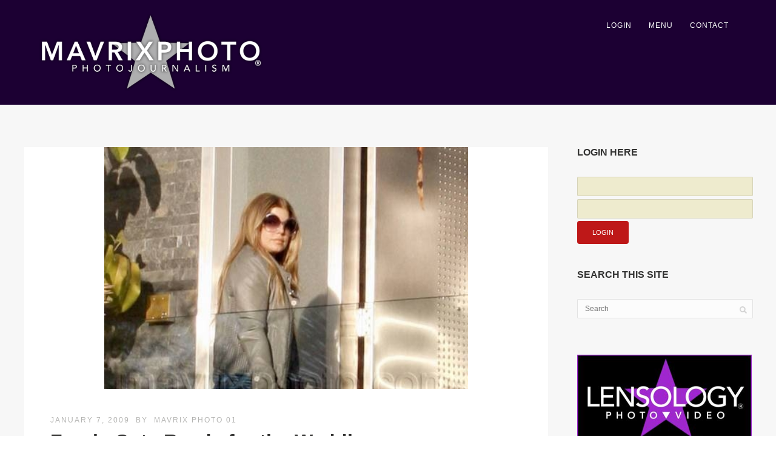

--- FILE ---
content_type: text/html; charset=UTF-8
request_url: https://mavrixphoto.com/fergie-gets-ready-for-the-wedding/
body_size: 38382
content:

<!DOCTYPE html>
<html lang="en-US">
<head>
<meta http-equiv="Content-Type" content="text/html; charset=UTF-8" />

<!-- facebook meta tag for image -->
<meta property="og:image" content="https://mavrixphoto.com/wp-content/uploads/2009/01/gt_mx001062009_1.jpg"/>
<!-- Google+ meta tag for image -->
<meta itemprop="image" content="https://mavrixphoto.com/wp-content/uploads/2009/01/gt_mx001062009_1.jpg">


<!-- Mobile Devices Viewport Resset-->
<meta name="viewport" content="width=device-width, initial-scale=1.0, maximum-scale=1">
<meta name="apple-mobile-web-app-capable" content="yes">
<!-- <meta name="viewport" content="initial-scale=1.0, user-scalable=1" /> -->
<!-- Keywords-->
<meta name="keywords" content="celebrity,bikini,famous,music,event,entertainment" />





<link rel="alternate" type="application/rss+xml" title="Mavrixphoto Photo-Journalism RSS" href="https://mavrixphoto.com/feed/" />
<link rel="pingback" href="https://mavrixphoto.com/xmlrpc.php" />
<link rel="shortcut icon" type="image/x-icon" href="https://mavrixphoto.com/wp-content/uploads/2022/01/favicon.png" />

<!--[if lt IE 9]>
<script src="https://mavrixphoto.com/wp-content/themes/thestory/js/html5shiv.js"></script>
<![endif]-->

<meta name='robots' content='index, follow, max-image-preview:large, max-snippet:-1, max-video-preview:-1' />
	<style>img:is([sizes="auto" i], [sizes^="auto," i]) { contain-intrinsic-size: 3000px 1500px }</style>
	<meta property="og:title" content="Fergie Gets Ready for the Wedding"/>
<meta property="og:description" content="[singlepic id=2493 w= h= float=center]  Fergie was out and about yesterday, running errands with her assistant before her wedding (which is later this week, b"/>
<meta property="og:image:alt" content="gt_mx001062009_1.jpg"/>
<meta property="og:image" content="https://mavrixphoto.com/wp-content/uploads/2009/01/gt_mx001062009_1.jpg"/>
<meta property="og:image:width" content="503" />
<meta property="og:image:height" content="694" />
<meta property="og:type" content="article"/>
<meta property="og:article:published_time" content="2009-01-07 09:53:37"/>
<meta property="og:article:modified_time" content="2011-04-21 03:14:36"/>
<meta property="og:article:tag" content="Fergie"/>
<meta name="twitter:card" content="summary">
<meta name="twitter:title" content="Fergie Gets Ready for the Wedding"/>
<meta name="twitter:description" content="[singlepic id=2493 w= h= float=center]  Fergie was out and about yesterday, running errands with her assistant before her wedding (which is later this week, b"/>
<meta name="twitter:image" content="https://mavrixphoto.com/wp-content/uploads/2009/01/gt_mx001062009_1.jpg"/>
<meta name="twitter:image:alt" content="gt_mx001062009_1.jpg"/>
<meta name="author" content="Mavrix Photo 01"/>

	<!-- This site is optimized with the Yoast SEO plugin v26.8 - https://yoast.com/product/yoast-seo-wordpress/ -->
	<title>Fergie Gets Ready for the Wedding - Mavrixphoto Photo-Journalism</title>
	<link rel="canonical" href="https://mavrixphoto.com/fergie-gets-ready-for-the-wedding/" />
	<meta property="og:url" content="https://mavrixphoto.com/fergie-gets-ready-for-the-wedding/" />
	<meta property="og:site_name" content="Mavrixphoto Photo-Journalism" />
	<meta property="article:publisher" content="https://www.facebook.com/mavrixphoto/" />
	<meta property="article:published_time" content="2009-01-07T16:53:37+00:00" />
	<meta property="article:modified_time" content="2011-04-21T07:14:36+00:00" />
	<meta property="og:image" content="https://mavrixphoto.com/wp-content/uploads/2009/01/gt_mx001062009_1.jpg" />
	<meta property="og:image:width" content="503" />
	<meta property="og:image:height" content="694" />
	<meta property="og:image:type" content="image/jpeg" />
	<meta name="author" content="Mavrix Photo 01" />
	<meta name="twitter:creator" content="@mavrixphoto" />
	<meta name="twitter:site" content="@mavrixphoto" />
	<meta name="twitter:label1" content="Written by" />
	<meta name="twitter:data1" content="Mavrix Photo 01" />
	<script type="application/ld+json" class="yoast-schema-graph">{"@context":"https://schema.org","@graph":[{"@type":"Article","@id":"https://mavrixphoto.com/fergie-gets-ready-for-the-wedding/#article","isPartOf":{"@id":"https://mavrixphoto.com/fergie-gets-ready-for-the-wedding/"},"author":{"name":"Mavrix Photo 01","@id":"https://mavrixphoto.com/#/schema/person/ccd9ef5cbfb61cc5afabb44376ed8c42"},"headline":"Fergie Gets Ready for the Wedding","datePublished":"2009-01-07T16:53:37+00:00","dateModified":"2011-04-21T07:14:36+00:00","mainEntityOfPage":{"@id":"https://mavrixphoto.com/fergie-gets-ready-for-the-wedding/"},"wordCount":71,"commentCount":0,"publisher":{"@id":"https://mavrixphoto.com/#organization"},"image":{"@id":"https://mavrixphoto.com/fergie-gets-ready-for-the-wedding/#primaryimage"},"thumbnailUrl":"https://mavrixphoto.com/wp-content/uploads/2009/01/gt_mx001062009_1.jpg","keywords":["Fergie"],"articleSection":["Celebrity","Fergie"],"inLanguage":"en-US","potentialAction":[{"@type":"CommentAction","name":"Comment","target":["https://mavrixphoto.com/fergie-gets-ready-for-the-wedding/#respond"]}]},{"@type":"WebPage","@id":"https://mavrixphoto.com/fergie-gets-ready-for-the-wedding/","url":"https://mavrixphoto.com/fergie-gets-ready-for-the-wedding/","name":"Fergie Gets Ready for the Wedding - Mavrixphoto Photo-Journalism","isPartOf":{"@id":"https://mavrixphoto.com/#website"},"primaryImageOfPage":{"@id":"https://mavrixphoto.com/fergie-gets-ready-for-the-wedding/#primaryimage"},"image":{"@id":"https://mavrixphoto.com/fergie-gets-ready-for-the-wedding/#primaryimage"},"thumbnailUrl":"https://mavrixphoto.com/wp-content/uploads/2009/01/gt_mx001062009_1.jpg","datePublished":"2009-01-07T16:53:37+00:00","dateModified":"2011-04-21T07:14:36+00:00","breadcrumb":{"@id":"https://mavrixphoto.com/fergie-gets-ready-for-the-wedding/#breadcrumb"},"inLanguage":"en-US","potentialAction":[{"@type":"ReadAction","target":["https://mavrixphoto.com/fergie-gets-ready-for-the-wedding/"]}]},{"@type":"ImageObject","inLanguage":"en-US","@id":"https://mavrixphoto.com/fergie-gets-ready-for-the-wedding/#primaryimage","url":"https://mavrixphoto.com/wp-content/uploads/2009/01/gt_mx001062009_1.jpg","contentUrl":"https://mavrixphoto.com/wp-content/uploads/2009/01/gt_mx001062009_1.jpg","width":503,"height":694,"caption":"gt_mx001062009_1.jpg"},{"@type":"BreadcrumbList","@id":"https://mavrixphoto.com/fergie-gets-ready-for-the-wedding/#breadcrumb","itemListElement":[{"@type":"ListItem","position":1,"name":"Home","item":"https://mavrixphoto.com/"},{"@type":"ListItem","position":2,"name":"Fergie Gets Ready for the Wedding"}]},{"@type":"WebSite","@id":"https://mavrixphoto.com/#website","url":"https://mavrixphoto.com/","name":"Mavrixphoto.com","description":"Photo-Journalism And Celebrity News.","publisher":{"@id":"https://mavrixphoto.com/#organization"},"potentialAction":[{"@type":"SearchAction","target":{"@type":"EntryPoint","urlTemplate":"https://mavrixphoto.com/?s={search_term_string}"},"query-input":{"@type":"PropertyValueSpecification","valueRequired":true,"valueName":"search_term_string"}}],"inLanguage":"en-US"},{"@type":"Organization","@id":"https://mavrixphoto.com/#organization","name":"Mavrix Photo Inc","url":"https://mavrixphoto.com/","logo":{"@type":"ImageObject","inLanguage":"en-US","@id":"https://mavrixphoto.com/#/schema/logo/image/","url":"https://mavrixphoto.com/wp-content/uploads/2020/09/logo_master_black.png","contentUrl":"https://mavrixphoto.com/wp-content/uploads/2020/09/logo_master_black.png","width":1000,"height":350,"caption":"Mavrix Photo Inc"},"image":{"@id":"https://mavrixphoto.com/#/schema/logo/image/"},"sameAs":["https://www.facebook.com/mavrixphoto/","https://x.com/mavrixphoto","https://www.instagram.com/mavrixphoto/","https://www.linkedin.com/company/mavrixphoto","https://www.youtube.com/user/Mavrixphoto/videos"]},{"@type":"Person","@id":"https://mavrixphoto.com/#/schema/person/ccd9ef5cbfb61cc5afabb44376ed8c42","name":"Mavrix Photo 01","image":{"@type":"ImageObject","inLanguage":"en-US","@id":"https://mavrixphoto.com/#/schema/person/image/","url":"https://secure.gravatar.com/avatar/d03a71c9c5565d4d447e39b634f15eee9e3779f6c448827cc744b07438070f6f?s=96&d=wavatar&r=r","contentUrl":"https://secure.gravatar.com/avatar/d03a71c9c5565d4d447e39b634f15eee9e3779f6c448827cc744b07438070f6f?s=96&d=wavatar&r=r","caption":"Mavrix Photo 01"},"url":"https://mavrixphoto.com/author/mavrix-photo-01/"}]}</script>
	<!-- / Yoast SEO plugin. -->


<link rel='dns-prefetch' href='//www.google.com' />
<link rel='dns-prefetch' href='//www.youtube.com' />
<link rel='dns-prefetch' href='//www.googletagmanager.com' />
<link rel='dns-prefetch' href='//fonts.googleapis.com' />
<script type="text/javascript">
/* <![CDATA[ */
window._wpemojiSettings = {"baseUrl":"https:\/\/s.w.org\/images\/core\/emoji\/16.0.1\/72x72\/","ext":".png","svgUrl":"https:\/\/s.w.org\/images\/core\/emoji\/16.0.1\/svg\/","svgExt":".svg","source":{"concatemoji":"https:\/\/mavrixphoto.com\/wp-includes\/js\/wp-emoji-release.min.js?ver=e3484f1925b52899a576619dd2f06516"}};
/*! This file is auto-generated */
!function(s,n){var o,i,e;function c(e){try{var t={supportTests:e,timestamp:(new Date).valueOf()};sessionStorage.setItem(o,JSON.stringify(t))}catch(e){}}function p(e,t,n){e.clearRect(0,0,e.canvas.width,e.canvas.height),e.fillText(t,0,0);var t=new Uint32Array(e.getImageData(0,0,e.canvas.width,e.canvas.height).data),a=(e.clearRect(0,0,e.canvas.width,e.canvas.height),e.fillText(n,0,0),new Uint32Array(e.getImageData(0,0,e.canvas.width,e.canvas.height).data));return t.every(function(e,t){return e===a[t]})}function u(e,t){e.clearRect(0,0,e.canvas.width,e.canvas.height),e.fillText(t,0,0);for(var n=e.getImageData(16,16,1,1),a=0;a<n.data.length;a++)if(0!==n.data[a])return!1;return!0}function f(e,t,n,a){switch(t){case"flag":return n(e,"\ud83c\udff3\ufe0f\u200d\u26a7\ufe0f","\ud83c\udff3\ufe0f\u200b\u26a7\ufe0f")?!1:!n(e,"\ud83c\udde8\ud83c\uddf6","\ud83c\udde8\u200b\ud83c\uddf6")&&!n(e,"\ud83c\udff4\udb40\udc67\udb40\udc62\udb40\udc65\udb40\udc6e\udb40\udc67\udb40\udc7f","\ud83c\udff4\u200b\udb40\udc67\u200b\udb40\udc62\u200b\udb40\udc65\u200b\udb40\udc6e\u200b\udb40\udc67\u200b\udb40\udc7f");case"emoji":return!a(e,"\ud83e\udedf")}return!1}function g(e,t,n,a){var r="undefined"!=typeof WorkerGlobalScope&&self instanceof WorkerGlobalScope?new OffscreenCanvas(300,150):s.createElement("canvas"),o=r.getContext("2d",{willReadFrequently:!0}),i=(o.textBaseline="top",o.font="600 32px Arial",{});return e.forEach(function(e){i[e]=t(o,e,n,a)}),i}function t(e){var t=s.createElement("script");t.src=e,t.defer=!0,s.head.appendChild(t)}"undefined"!=typeof Promise&&(o="wpEmojiSettingsSupports",i=["flag","emoji"],n.supports={everything:!0,everythingExceptFlag:!0},e=new Promise(function(e){s.addEventListener("DOMContentLoaded",e,{once:!0})}),new Promise(function(t){var n=function(){try{var e=JSON.parse(sessionStorage.getItem(o));if("object"==typeof e&&"number"==typeof e.timestamp&&(new Date).valueOf()<e.timestamp+604800&&"object"==typeof e.supportTests)return e.supportTests}catch(e){}return null}();if(!n){if("undefined"!=typeof Worker&&"undefined"!=typeof OffscreenCanvas&&"undefined"!=typeof URL&&URL.createObjectURL&&"undefined"!=typeof Blob)try{var e="postMessage("+g.toString()+"("+[JSON.stringify(i),f.toString(),p.toString(),u.toString()].join(",")+"));",a=new Blob([e],{type:"text/javascript"}),r=new Worker(URL.createObjectURL(a),{name:"wpTestEmojiSupports"});return void(r.onmessage=function(e){c(n=e.data),r.terminate(),t(n)})}catch(e){}c(n=g(i,f,p,u))}t(n)}).then(function(e){for(var t in e)n.supports[t]=e[t],n.supports.everything=n.supports.everything&&n.supports[t],"flag"!==t&&(n.supports.everythingExceptFlag=n.supports.everythingExceptFlag&&n.supports[t]);n.supports.everythingExceptFlag=n.supports.everythingExceptFlag&&!n.supports.flag,n.DOMReady=!1,n.readyCallback=function(){n.DOMReady=!0}}).then(function(){return e}).then(function(){var e;n.supports.everything||(n.readyCallback(),(e=n.source||{}).concatemoji?t(e.concatemoji):e.wpemoji&&e.twemoji&&(t(e.twemoji),t(e.wpemoji)))}))}((window,document),window._wpemojiSettings);
/* ]]> */
</script>
<style id='wp-emoji-styles-inline-css' type='text/css'>

	img.wp-smiley, img.emoji {
		display: inline !important;
		border: none !important;
		box-shadow: none !important;
		height: 1em !important;
		width: 1em !important;
		margin: 0 0.07em !important;
		vertical-align: -0.1em !important;
		background: none !important;
		padding: 0 !important;
	}
</style>
<link rel='stylesheet' id='wp-block-library-css' href='https://mavrixphoto.com/wp-includes/css/dist/block-library/style.min.css?ver=e3484f1925b52899a576619dd2f06516' type='text/css' media='all' />
<style id='classic-theme-styles-inline-css' type='text/css'>
/*! This file is auto-generated */
.wp-block-button__link{color:#fff;background-color:#32373c;border-radius:9999px;box-shadow:none;text-decoration:none;padding:calc(.667em + 2px) calc(1.333em + 2px);font-size:1.125em}.wp-block-file__button{background:#32373c;color:#fff;text-decoration:none}
</style>
<style id='global-styles-inline-css' type='text/css'>
:root{--wp--preset--aspect-ratio--square: 1;--wp--preset--aspect-ratio--4-3: 4/3;--wp--preset--aspect-ratio--3-4: 3/4;--wp--preset--aspect-ratio--3-2: 3/2;--wp--preset--aspect-ratio--2-3: 2/3;--wp--preset--aspect-ratio--16-9: 16/9;--wp--preset--aspect-ratio--9-16: 9/16;--wp--preset--color--black: #000000;--wp--preset--color--cyan-bluish-gray: #abb8c3;--wp--preset--color--white: #ffffff;--wp--preset--color--pale-pink: #f78da7;--wp--preset--color--vivid-red: #cf2e2e;--wp--preset--color--luminous-vivid-orange: #ff6900;--wp--preset--color--luminous-vivid-amber: #fcb900;--wp--preset--color--light-green-cyan: #7bdcb5;--wp--preset--color--vivid-green-cyan: #00d084;--wp--preset--color--pale-cyan-blue: #8ed1fc;--wp--preset--color--vivid-cyan-blue: #0693e3;--wp--preset--color--vivid-purple: #9b51e0;--wp--preset--gradient--vivid-cyan-blue-to-vivid-purple: linear-gradient(135deg,rgba(6,147,227,1) 0%,rgb(155,81,224) 100%);--wp--preset--gradient--light-green-cyan-to-vivid-green-cyan: linear-gradient(135deg,rgb(122,220,180) 0%,rgb(0,208,130) 100%);--wp--preset--gradient--luminous-vivid-amber-to-luminous-vivid-orange: linear-gradient(135deg,rgba(252,185,0,1) 0%,rgba(255,105,0,1) 100%);--wp--preset--gradient--luminous-vivid-orange-to-vivid-red: linear-gradient(135deg,rgba(255,105,0,1) 0%,rgb(207,46,46) 100%);--wp--preset--gradient--very-light-gray-to-cyan-bluish-gray: linear-gradient(135deg,rgb(238,238,238) 0%,rgb(169,184,195) 100%);--wp--preset--gradient--cool-to-warm-spectrum: linear-gradient(135deg,rgb(74,234,220) 0%,rgb(151,120,209) 20%,rgb(207,42,186) 40%,rgb(238,44,130) 60%,rgb(251,105,98) 80%,rgb(254,248,76) 100%);--wp--preset--gradient--blush-light-purple: linear-gradient(135deg,rgb(255,206,236) 0%,rgb(152,150,240) 100%);--wp--preset--gradient--blush-bordeaux: linear-gradient(135deg,rgb(254,205,165) 0%,rgb(254,45,45) 50%,rgb(107,0,62) 100%);--wp--preset--gradient--luminous-dusk: linear-gradient(135deg,rgb(255,203,112) 0%,rgb(199,81,192) 50%,rgb(65,88,208) 100%);--wp--preset--gradient--pale-ocean: linear-gradient(135deg,rgb(255,245,203) 0%,rgb(182,227,212) 50%,rgb(51,167,181) 100%);--wp--preset--gradient--electric-grass: linear-gradient(135deg,rgb(202,248,128) 0%,rgb(113,206,126) 100%);--wp--preset--gradient--midnight: linear-gradient(135deg,rgb(2,3,129) 0%,rgb(40,116,252) 100%);--wp--preset--font-size--small: 13px;--wp--preset--font-size--medium: 20px;--wp--preset--font-size--large: 36px;--wp--preset--font-size--x-large: 42px;--wp--preset--spacing--20: 0.44rem;--wp--preset--spacing--30: 0.67rem;--wp--preset--spacing--40: 1rem;--wp--preset--spacing--50: 1.5rem;--wp--preset--spacing--60: 2.25rem;--wp--preset--spacing--70: 3.38rem;--wp--preset--spacing--80: 5.06rem;--wp--preset--shadow--natural: 6px 6px 9px rgba(0, 0, 0, 0.2);--wp--preset--shadow--deep: 12px 12px 50px rgba(0, 0, 0, 0.4);--wp--preset--shadow--sharp: 6px 6px 0px rgba(0, 0, 0, 0.2);--wp--preset--shadow--outlined: 6px 6px 0px -3px rgba(255, 255, 255, 1), 6px 6px rgba(0, 0, 0, 1);--wp--preset--shadow--crisp: 6px 6px 0px rgba(0, 0, 0, 1);}:where(.is-layout-flex){gap: 0.5em;}:where(.is-layout-grid){gap: 0.5em;}body .is-layout-flex{display: flex;}.is-layout-flex{flex-wrap: wrap;align-items: center;}.is-layout-flex > :is(*, div){margin: 0;}body .is-layout-grid{display: grid;}.is-layout-grid > :is(*, div){margin: 0;}:where(.wp-block-columns.is-layout-flex){gap: 2em;}:where(.wp-block-columns.is-layout-grid){gap: 2em;}:where(.wp-block-post-template.is-layout-flex){gap: 1.25em;}:where(.wp-block-post-template.is-layout-grid){gap: 1.25em;}.has-black-color{color: var(--wp--preset--color--black) !important;}.has-cyan-bluish-gray-color{color: var(--wp--preset--color--cyan-bluish-gray) !important;}.has-white-color{color: var(--wp--preset--color--white) !important;}.has-pale-pink-color{color: var(--wp--preset--color--pale-pink) !important;}.has-vivid-red-color{color: var(--wp--preset--color--vivid-red) !important;}.has-luminous-vivid-orange-color{color: var(--wp--preset--color--luminous-vivid-orange) !important;}.has-luminous-vivid-amber-color{color: var(--wp--preset--color--luminous-vivid-amber) !important;}.has-light-green-cyan-color{color: var(--wp--preset--color--light-green-cyan) !important;}.has-vivid-green-cyan-color{color: var(--wp--preset--color--vivid-green-cyan) !important;}.has-pale-cyan-blue-color{color: var(--wp--preset--color--pale-cyan-blue) !important;}.has-vivid-cyan-blue-color{color: var(--wp--preset--color--vivid-cyan-blue) !important;}.has-vivid-purple-color{color: var(--wp--preset--color--vivid-purple) !important;}.has-black-background-color{background-color: var(--wp--preset--color--black) !important;}.has-cyan-bluish-gray-background-color{background-color: var(--wp--preset--color--cyan-bluish-gray) !important;}.has-white-background-color{background-color: var(--wp--preset--color--white) !important;}.has-pale-pink-background-color{background-color: var(--wp--preset--color--pale-pink) !important;}.has-vivid-red-background-color{background-color: var(--wp--preset--color--vivid-red) !important;}.has-luminous-vivid-orange-background-color{background-color: var(--wp--preset--color--luminous-vivid-orange) !important;}.has-luminous-vivid-amber-background-color{background-color: var(--wp--preset--color--luminous-vivid-amber) !important;}.has-light-green-cyan-background-color{background-color: var(--wp--preset--color--light-green-cyan) !important;}.has-vivid-green-cyan-background-color{background-color: var(--wp--preset--color--vivid-green-cyan) !important;}.has-pale-cyan-blue-background-color{background-color: var(--wp--preset--color--pale-cyan-blue) !important;}.has-vivid-cyan-blue-background-color{background-color: var(--wp--preset--color--vivid-cyan-blue) !important;}.has-vivid-purple-background-color{background-color: var(--wp--preset--color--vivid-purple) !important;}.has-black-border-color{border-color: var(--wp--preset--color--black) !important;}.has-cyan-bluish-gray-border-color{border-color: var(--wp--preset--color--cyan-bluish-gray) !important;}.has-white-border-color{border-color: var(--wp--preset--color--white) !important;}.has-pale-pink-border-color{border-color: var(--wp--preset--color--pale-pink) !important;}.has-vivid-red-border-color{border-color: var(--wp--preset--color--vivid-red) !important;}.has-luminous-vivid-orange-border-color{border-color: var(--wp--preset--color--luminous-vivid-orange) !important;}.has-luminous-vivid-amber-border-color{border-color: var(--wp--preset--color--luminous-vivid-amber) !important;}.has-light-green-cyan-border-color{border-color: var(--wp--preset--color--light-green-cyan) !important;}.has-vivid-green-cyan-border-color{border-color: var(--wp--preset--color--vivid-green-cyan) !important;}.has-pale-cyan-blue-border-color{border-color: var(--wp--preset--color--pale-cyan-blue) !important;}.has-vivid-cyan-blue-border-color{border-color: var(--wp--preset--color--vivid-cyan-blue) !important;}.has-vivid-purple-border-color{border-color: var(--wp--preset--color--vivid-purple) !important;}.has-vivid-cyan-blue-to-vivid-purple-gradient-background{background: var(--wp--preset--gradient--vivid-cyan-blue-to-vivid-purple) !important;}.has-light-green-cyan-to-vivid-green-cyan-gradient-background{background: var(--wp--preset--gradient--light-green-cyan-to-vivid-green-cyan) !important;}.has-luminous-vivid-amber-to-luminous-vivid-orange-gradient-background{background: var(--wp--preset--gradient--luminous-vivid-amber-to-luminous-vivid-orange) !important;}.has-luminous-vivid-orange-to-vivid-red-gradient-background{background: var(--wp--preset--gradient--luminous-vivid-orange-to-vivid-red) !important;}.has-very-light-gray-to-cyan-bluish-gray-gradient-background{background: var(--wp--preset--gradient--very-light-gray-to-cyan-bluish-gray) !important;}.has-cool-to-warm-spectrum-gradient-background{background: var(--wp--preset--gradient--cool-to-warm-spectrum) !important;}.has-blush-light-purple-gradient-background{background: var(--wp--preset--gradient--blush-light-purple) !important;}.has-blush-bordeaux-gradient-background{background: var(--wp--preset--gradient--blush-bordeaux) !important;}.has-luminous-dusk-gradient-background{background: var(--wp--preset--gradient--luminous-dusk) !important;}.has-pale-ocean-gradient-background{background: var(--wp--preset--gradient--pale-ocean) !important;}.has-electric-grass-gradient-background{background: var(--wp--preset--gradient--electric-grass) !important;}.has-midnight-gradient-background{background: var(--wp--preset--gradient--midnight) !important;}.has-small-font-size{font-size: var(--wp--preset--font-size--small) !important;}.has-medium-font-size{font-size: var(--wp--preset--font-size--medium) !important;}.has-large-font-size{font-size: var(--wp--preset--font-size--large) !important;}.has-x-large-font-size{font-size: var(--wp--preset--font-size--x-large) !important;}
:where(.wp-block-post-template.is-layout-flex){gap: 1.25em;}:where(.wp-block-post-template.is-layout-grid){gap: 1.25em;}
:where(.wp-block-columns.is-layout-flex){gap: 2em;}:where(.wp-block-columns.is-layout-grid){gap: 2em;}
:root :where(.wp-block-pullquote){font-size: 1.5em;line-height: 1.6;}
</style>
<link rel='stylesheet' id='collapscore-css-css' href='https://mavrixphoto.com/wp-content/plugins/jquery-collapse-o-matic/css/core_style.css?ver=1.0' type='text/css' media='all' />
<link rel='stylesheet' id='collapseomatic-css-css' href='https://mavrixphoto.com/wp-content/plugins/jquery-collapse-o-matic/css/light_style.css?ver=1.6' type='text/css' media='all' />
<link rel='stylesheet' id='ngg_trigger_buttons-css' href='https://mavrixphoto.com/wp-content/plugins/nextgen-gallery/static/GalleryDisplay/trigger_buttons.css?ver=4.0.4' type='text/css' media='all' />
<link rel='stylesheet' id='simplelightbox-0-css' href='https://mavrixphoto.com/wp-content/plugins/nextgen-gallery/static/Lightbox/simplelightbox/simple-lightbox.css?ver=4.0.4' type='text/css' media='all' />
<link rel='stylesheet' id='fontawesome_v4_shim_style-css' href='https://mavrixphoto.com/wp-content/plugins/nextgen-gallery/static/FontAwesome/css/v4-shims.min.css?ver=e3484f1925b52899a576619dd2f06516' type='text/css' media='all' />
<link rel='stylesheet' id='fontawesome-css' href='https://mavrixphoto.com/wp-content/plugins/nextgen-gallery/static/FontAwesome/css/all.min.css?ver=e3484f1925b52899a576619dd2f06516' type='text/css' media='all' />
<link rel='stylesheet' id='nextgen_basic_singlepic_style-css' href='https://mavrixphoto.com/wp-content/plugins/nextgen-gallery/static/SinglePicture/nextgen_basic_singlepic.css?ver=4.0.4' type='text/css' media='all' />
<link rel='stylesheet' id='wp-components-css' href='https://mavrixphoto.com/wp-includes/css/dist/components/style.min.css?ver=e3484f1925b52899a576619dd2f06516' type='text/css' media='all' />
<link rel='stylesheet' id='godaddy-styles-css' href='https://mavrixphoto.com/wp-content/mu-plugins/vendor/wpex/godaddy-launch/includes/Dependencies/GoDaddy/Styles/build/latest.css?ver=2.0.2' type='text/css' media='all' />
<link rel='stylesheet' id='pexeto-font-0-css' href='http://fonts.googleapis.com/css?family=Open+Sans%3A400%2C300%2C400italic%2C700&#038;ver=e3484f1925b52899a576619dd2f06516' type='text/css' media='all' />
<link rel='stylesheet' id='pexeto-font-1-css' href='http://fonts.googleapis.com/css?family=Montserrat%3A400%2C700&#038;ver=e3484f1925b52899a576619dd2f06516' type='text/css' media='all' />
<link rel='stylesheet' id='pexeto-pretty-photo-css' href='https://mavrixphoto.com/wp-content/themes/thestory/css/prettyPhoto.css?ver=1727588161' type='text/css' media='all' />
<link rel='stylesheet' id='pexeto-stylesheet-css' href='https://mavrixphoto.com/wp-content/themes/thestory-child/style.css?ver=1727588161' type='text/css' media='all' />
<style id='pexeto-stylesheet-inline-css' type='text/css'>
button, .button , input[type="submit"], input[type="button"], 
								#submit, .left-arrow:hover,.right-arrow:hover, .ps-left-arrow:hover, 
								.ps-right-arrow:hover, .cs-arrows:hover,.nivo-nextNav:hover, .nivo-prevNav:hover,
								.scroll-to-top:hover, .services-icon .img-container, .services-thumbnail h3:after,
								.pg-pagination a.current, .pg-pagination a:hover, #content-container .wp-pagenavi span.current, 
								#content-container .wp-pagenavi a:hover, #blog-pagination a:hover,
								.pg-item h2:after, .pc-item h2:after, .ps-icon, .ps-left-arrow:hover, .ps-right-arrow:hover,
								.pc-next:hover, .pc-prev:hover, .pc-wrapper .icon-circle, .pg-item .icon-circle, .qg-img .icon-circle,
								.ts-arrow:hover, .section-light .section-title:before, .section-light2 .section-title:after,
								.section-light-bg .section-title:after, .section-dark .section-title:after,
								.woocommerce .widget_price_filter .ui-slider .ui-slider-range,
								.woocommerce-page .widget_price_filter .ui-slider .ui-slider-range, 
								.controlArrow.prev:hover,.controlArrow.next:hover, .pex-woo-cart-num,
								.woocommerce span.onsale, .woocommerce-page span.onsale.woocommerce nav.woocommerce-pagination ul li span.current, .woocommerce-page nav.woocommerce-pagination ul li span.current,
								.woocommerce #content nav.woocommerce-pagination ul li span.current, .woocommerce-page #content nav.woocommerce-pagination ul li span.current,
								.woocommerce #content nav.woocommerce-pagination ul li span.current, .woocommerce-page #content nav.woocommerce-pagination ul li span.current,
								.woocommerce nav.woocommerce-pagination ul li a:hover, .woocommerce-page nav.woocommerce-pagination ul li a:hover,
								.woocommerce #content nav.woocommerce-pagination ul li a:hover, .woocommerce-page #content nav.woocommerce-pagination ul li a:hover,
								.woocommerce nav.woocommerce-pagination ul li a:focus, .woocommerce-page nav.woocommerce-pagination ul li a:focus,
								.woocommerce #content nav.woocommerce-pagination ul li a:focus, .woocommerce-page #content nav.woocommerce-pagination ul li a:focus,
								.pt-highlight .pt-title{background-color:#aa71e2;}a, a:hover, .post-info a:hover, .read-more, .footer-widgets a:hover, .comment-info .reply,
								.comment-info .reply a, .comment-info, .post-title a:hover, .post-tags a, .format-aside aside a:hover,
								.testimonials-details a, .lp-title a:hover, .woocommerce .star-rating, .woocommerce-page .star-rating,
								.woocommerce .star-rating:before, .woocommerce-page .star-rating:before, .tabs .current a,
								#wp-calendar tbody td a, .widget_nav_menu li.current-menu-item > a, .archive-page a:hover, .woocommerce-MyAccount-navigation li.is-active a{color:#aa71e2;}.accordion-title.current, .read-more, .bypostauthor, .sticky,
								.pg-cat-filter a.current{border-color:#aa71e2;}.pg-element-loading .icon-circle:after{border-top-color:#aa71e2;}.header-wrapper, .pg-navigation, .mobile.page-template-template-fullscreen-slider-php #header, .mobile.page-template-template-fullscreen-slider-php .header-wrapper{background-color:#1c0033;}.dark-header #header{background-color:rgba(28,0,51,0.7);}.fixed-header-scroll #header{background-color:rgba(28,0,51,0.95);}.nav-menu li.mega-menu-item > ul, .nav-menu ul ul li{background-color:#1c0033;}.mob-nav-menu{background-color:rgba(28,0,51,0.96);}#footer, #footer input[type=text], #footer input[type=password], 
								#footer textarea, #footer input[type=search]{background-color:#1c0033;}#logo-container img{width:370px; }.content-slider{padding-top:125px; padding-bottom:90px;}@media screen and (max-width: 1000px){.content-slider{padding-top:104px; padding-bottom:75px;}}.page-masonry .post {
    min-height: 620px !important;
}
.home.page-template .blog-post-img.img-loading {
   // max-height: 250px;
   // overflow: hidden;
}
</style>
<!--[if lte IE 8]>
<link rel='stylesheet' id='pexeto-ie8-css' href='https://mavrixphoto.com/wp-content/themes/thestory/css/style_ie8.css?ver=1727588161' type='text/css' media='all' />
<![endif]-->
<link rel='stylesheet' id='wp-pagenavi-css' href='https://mavrixphoto.com/wp-content/plugins/wp-pagenavi/pagenavi-css.css?ver=2.70' type='text/css' media='all' />
<link rel='stylesheet' id='heateor_sss_frontend_css-css' href='https://mavrixphoto.com/wp-content/plugins/sassy-social-share/public/css/sassy-social-share-public.css?ver=3.3.79' type='text/css' media='all' />
<style id='heateor_sss_frontend_css-inline-css' type='text/css'>
.heateor_sss_button_instagram span.heateor_sss_svg,a.heateor_sss_instagram span.heateor_sss_svg{background:radial-gradient(circle at 30% 107%,#fdf497 0,#fdf497 5%,#fd5949 45%,#d6249f 60%,#285aeb 90%)}.heateor_sss_horizontal_sharing .heateor_sss_svg,.heateor_sss_standard_follow_icons_container .heateor_sss_svg{color:#fff;border-width:0px;border-style:solid;border-color:transparent}.heateor_sss_horizontal_sharing .heateorSssTCBackground{color:#666}.heateor_sss_horizontal_sharing span.heateor_sss_svg:hover,.heateor_sss_standard_follow_icons_container span.heateor_sss_svg:hover{border-color:transparent;}.heateor_sss_vertical_sharing span.heateor_sss_svg,.heateor_sss_floating_follow_icons_container span.heateor_sss_svg{color:#fff;border-width:0px;border-style:solid;border-color:transparent;}.heateor_sss_vertical_sharing .heateorSssTCBackground{color:#666;}.heateor_sss_vertical_sharing span.heateor_sss_svg:hover,.heateor_sss_floating_follow_icons_container span.heateor_sss_svg:hover{border-color:transparent;}@media screen and (max-width:783px) {.heateor_sss_vertical_sharing{display:none!important}}
</style>
<link rel='stylesheet' id='ecae-frontend-css' href='https://mavrixphoto.com/wp-content/plugins/easy-custom-auto-excerpt/assets/style-frontend.css?ver=2.5.0' type='text/css' media='all' />
<style id='ecae-frontend-inline-css' type='text/css'>
.ecae-button {
			display: inline-block !important;
		}
</style>
<link rel='stylesheet' id='ecae-buttonskin-none-css' href='https://mavrixphoto.com/wp-content/plugins/easy-custom-auto-excerpt/buttons/ecae-buttonskin-none.css?ver=2.5.0' type='text/css' media='all' />
<script type="text/javascript" src="https://mavrixphoto.com/wp-includes/js/jquery/jquery.min.js?ver=3.7.1" id="jquery-core-js"></script>
<script type="text/javascript" src="https://mavrixphoto.com/wp-includes/js/jquery/jquery-migrate.min.js?ver=3.4.1" id="jquery-migrate-js"></script>
<script type="text/javascript" id="collapseomatic-js-js-before">
/* <![CDATA[ */
const com_options = {"colomatduration":"fast","colomatslideEffect":"slideFade","colomatpauseInit":"","colomattouchstart":""}
/* ]]> */
</script>
<script type="text/javascript" src="https://mavrixphoto.com/wp-content/plugins/jquery-collapse-o-matic/js/collapse.js?ver=1.7.2" id="collapseomatic-js-js"></script>
<script type="text/javascript" id="photocrati_ajax-js-extra">
/* <![CDATA[ */
var photocrati_ajax = {"url":"https:\/\/mavrixphoto.com\/index.php?photocrati_ajax=1","rest_url":"https:\/\/mavrixphoto.com\/wp-json\/","wp_home_url":"https:\/\/mavrixphoto.com","wp_site_url":"https:\/\/mavrixphoto.com","wp_root_url":"https:\/\/mavrixphoto.com","wp_plugins_url":"https:\/\/mavrixphoto.com\/wp-content\/plugins","wp_content_url":"https:\/\/mavrixphoto.com\/wp-content","wp_includes_url":"https:\/\/mavrixphoto.com\/wp-includes\/","ngg_param_slug":"nggallery","rest_nonce":"00d40ebcc1"};
/* ]]> */
</script>
<script type="text/javascript" src="https://mavrixphoto.com/wp-content/plugins/nextgen-gallery/static/Legacy/ajax.min.js?ver=4.0.4" id="photocrati_ajax-js"></script>
<script type="text/javascript" src="https://mavrixphoto.com/wp-content/plugins/nextgen-gallery/static/FontAwesome/js/v4-shims.min.js?ver=5.3.1" id="fontawesome_v4_shim-js"></script>
<script type="text/javascript" defer crossorigin="anonymous" data-auto-replace-svg="false" data-keep-original-source="false" data-search-pseudo-elements src="https://mavrixphoto.com/wp-content/plugins/nextgen-gallery/static/FontAwesome/js/all.min.js?ver=5.3.1" id="fontawesome-js"></script>

<!-- Google tag (gtag.js) snippet added by Site Kit -->
<!-- Google Analytics snippet added by Site Kit -->
<script type="text/javascript" src="https://www.googletagmanager.com/gtag/js?id=G-829061NV2F" id="google_gtagjs-js" async></script>
<script type="text/javascript" id="google_gtagjs-js-after">
/* <![CDATA[ */
window.dataLayer = window.dataLayer || [];function gtag(){dataLayer.push(arguments);}
gtag("set","linker",{"domains":["mavrixphoto.com"]});
gtag("js", new Date());
gtag("set", "developer_id.dZTNiMT", true);
gtag("config", "G-829061NV2F");
/* ]]> */
</script>
<link rel="https://api.w.org/" href="https://mavrixphoto.com/wp-json/" /><link rel="alternate" title="JSON" type="application/json" href="https://mavrixphoto.com/wp-json/wp/v2/posts/4609" /><link rel="EditURI" type="application/rsd+xml" title="RSD" href="https://mavrixphoto.com/xmlrpc.php?rsd" />

<link rel='shortlink' href='https://mavrixphoto.com/?p=4609' />
<link rel="alternate" title="oEmbed (JSON)" type="application/json+oembed" href="https://mavrixphoto.com/wp-json/oembed/1.0/embed?url=https%3A%2F%2Fmavrixphoto.com%2Ffergie-gets-ready-for-the-wedding%2F" />
<link rel="alternate" title="oEmbed (XML)" type="text/xml+oembed" href="https://mavrixphoto.com/wp-json/oembed/1.0/embed?url=https%3A%2F%2Fmavrixphoto.com%2Ffergie-gets-ready-for-the-wedding%2F&#038;format=xml" />
<meta name="generator" content="Site Kit by Google 1.170.0" />
<!-- Lara's Google Analytics - https://www.xtraorbit.com/wordpress-google-analytics-dashboard-widget/ -->
<script async src="https://www.googletagmanager.com/gtag/js?id=G-829061NV2F"></script>
<script>
  window.dataLayer = window.dataLayer || [];
  function gtag(){dataLayer.push(arguments);}
  gtag('js', new Date());
  gtag('config', 'G-829061NV2F');
</script>

		<style type="text/css" id="wp-custom-css">
			input[type="text"]:focus, input[type="email"]:focus, input[type="url"]:focus, input[type="password"]:focus, 
input[type="search"]:focus, textarea:focus {
    color: #aa71e2;
}
input[type="text"]:focus, input[type="email"]:focus, input[type="url"]:focus, input[type="password"]:focus, input[type="search"]:focus, textarea:focus {
    border-color: #aa71e2;
}		</style>
		
</head>
<body class="wp-singular post-template-default single single-post postid-4609 single-format-standard wp-theme-thestory wp-child-theme-thestory-child fixed-header no-slider no-title icons-style-light parallax-header">
<div id="main-container" >
	<div  class="page-wrapper" >
		<!--HEADER -->
				<div class="header-wrapper" >

				<header id="header">
			<div class="section-boxed section-header">
						<div id="logo-container">
								<a href="https://mavrixphoto.com/"><img src="https://mavrixphoto.com/wp-content/uploads/2023/09/logo_site_header_04.png" alt="Mavrixphoto Photo-Journalism" /></a>
			</div>	

			
			<div class="mobile-nav">
				<span class="mob-nav-btn">Menu</span>
			</div>
	 		<nav class="navigation-container">
				<div id="menu" class="nav-menu">
				<ul id="menu-main-menu" class="menu-ul"><li id="menu-item-58596" class="menu-item menu-item-type-post_type menu-item-object-page menu-item-58596"><a href="https://mavrixphoto.com/register-photo-journalism-news-and-celebrity-photo-agency/">LOGIN</a></li>
<li id="menu-item-60451" class="menu-item menu-item-type-custom menu-item-object-custom menu-item-has-children menu-item-60451"><a>MENU</a>
<ul class="sub-menu">
	<li id="menu-item-48111" class="menu-item menu-item-type-post_type menu-item-object-page menu-item-48111"><a href="https://mavrixphoto.com/about-photo-journalism-news-and-celebrity-photo-agency/">ABOUT</a></li>
	<li id="menu-item-78395" class="menu-item menu-item-type-custom menu-item-object-custom menu-item-78395"><a href="https://www.lensology.net">CORPORATE PHOTO</a></li>
</ul>
</li>
<li id="menu-item-23992" class="menu-item menu-item-type-post_type menu-item-object-page menu-item-23992"><a href="https://mavrixphoto.com/contact-news-and-celebrity-photo-agency/">CONTACT</a></li>
</ul>				</div>
				
				<div class="header-buttons">
								</div>
			</nav>

				
			<div class="clear"></div>       
			<div id="navigation-line"></div>
		</div>
		</header><!-- end #header -->

</div>
<div id="content-container" class="content-boxed layout-right">
<div id="content" class="content">
<article id="post-4609" class="blog-single-post theme-post-entry post-4609 post type-post status-publish format-standard has-post-thumbnail hentry category-celebrity category-fergie tag-fergie">

    
                        <div class="blog-post-img img-loading" style="min-width:864px; min-height:600px;">
                    
                        <img src="https://mavrixphoto.com/wp-content/uploads/2009/01/new_sgt_mx001062009_1.jpg" alt="gt_mx001062009_1.jpg"/>
                                        </div>
                    <div class="post-content">

        
            <div class="post-info top">
                <span class="post-type-icon-wrap"><span class="post-type-icon"></span></span>
                                    <span class="post-date">
				<time class="entry-date published" datetime="2009-01-07T09:53:37-05:00">January 7, 2009</time><time class="updated" datetime="2011-04-21T03:14:36-04:00">April 21, 2011</time>
			</span>
                                    <span class="no-caps post-autor vcard author">
				&nbsp;by				<a class="url fn n" href="https://mavrixphoto.com/author/mavrix-photo-01/">
					Mavrix Photo 01				</a>
			</span>

                            </div>
                    <div class="post-title-wrapper">
            
            <h1 class="post-title entry-title">
            Fergie Gets Ready for the Wedding            </h1>

            </div>
                <div class="clear"></div>




        <div class="post-content-content">

            <div class="entry-content"><div class='heateorSssClear'></div><div  class='heateor_sss_sharing_container heateor_sss_horizontal_sharing' data-heateor-sss-href='https://mavrixphoto.com/fergie-gets-ready-for-the-wedding/'><div class='heateor_sss_sharing_title' style="font-weight:bold" ></div><div class="heateor_sss_sharing_ul"><a aria-label="Facebook" class="heateor_sss_facebook" href="https://www.facebook.com/sharer/sharer.php?u=https%3A%2F%2Fmavrixphoto.com%2Ffergie-gets-ready-for-the-wedding%2F" title="Facebook" rel="nofollow noopener" target="_blank" style="font-size:32px!important;box-shadow:none;display:inline-block;vertical-align:middle"><span class="heateor_sss_svg" style="background-color:#0765FE;width:35px;height:35px;border-radius:999px;display:inline-block;opacity:1;float:left;font-size:32px;box-shadow:none;display:inline-block;font-size:16px;padding:0 4px;vertical-align:middle;background-repeat:repeat;overflow:hidden;padding:0;cursor:pointer;box-sizing:content-box"><svg style="display:block;border-radius:999px;" focusable="false" aria-hidden="true" xmlns="http://www.w3.org/2000/svg" width="100%" height="100%" viewBox="0 0 32 32"><path fill="#fff" d="M28 16c0-6.627-5.373-12-12-12S4 9.373 4 16c0 5.628 3.875 10.35 9.101 11.647v-7.98h-2.474V16H13.1v-1.58c0-4.085 1.849-5.978 5.859-5.978.76 0 2.072.15 2.608.298v3.325c-.283-.03-.775-.045-1.386-.045-1.967 0-2.728.745-2.728 2.683V16h3.92l-.673 3.667h-3.247v8.245C23.395 27.195 28 22.135 28 16Z"></path></svg></span></a><a aria-label="Twitter" class="heateor_sss_button_twitter" href="https://twitter.com/intent/tweet?text=Fergie%20Gets%20Ready%20for%20the%20Wedding&url=https%3A%2F%2Fmavrixphoto.com%2Ffergie-gets-ready-for-the-wedding%2F" title="Twitter" rel="nofollow noopener" target="_blank" style="font-size:32px!important;box-shadow:none;display:inline-block;vertical-align:middle"><span class="heateor_sss_svg heateor_sss_s__default heateor_sss_s_twitter" style="background-color:#55acee;width:35px;height:35px;border-radius:999px;display:inline-block;opacity:1;float:left;font-size:32px;box-shadow:none;display:inline-block;font-size:16px;padding:0 4px;vertical-align:middle;background-repeat:repeat;overflow:hidden;padding:0;cursor:pointer;box-sizing:content-box"><svg style="display:block;border-radius:999px;" focusable="false" aria-hidden="true" xmlns="http://www.w3.org/2000/svg" width="100%" height="100%" viewBox="-4 -4 39 39"><path d="M28 8.557a9.913 9.913 0 0 1-2.828.775 4.93 4.93 0 0 0 2.166-2.725 9.738 9.738 0 0 1-3.13 1.194 4.92 4.92 0 0 0-3.593-1.55 4.924 4.924 0 0 0-4.794 6.049c-4.09-.21-7.72-2.17-10.15-5.15a4.942 4.942 0 0 0-.665 2.477c0 1.71.87 3.214 2.19 4.1a4.968 4.968 0 0 1-2.23-.616v.06c0 2.39 1.7 4.38 3.952 4.83-.414.115-.85.174-1.297.174-.318 0-.626-.03-.928-.086a4.935 4.935 0 0 0 4.6 3.42 9.893 9.893 0 0 1-6.114 2.107c-.398 0-.79-.023-1.175-.068a13.953 13.953 0 0 0 7.55 2.213c9.056 0 14.01-7.507 14.01-14.013 0-.213-.005-.426-.015-.637.96-.695 1.795-1.56 2.455-2.55z" fill="#fff"></path></svg></span></a><a aria-label="Linkedin" class="heateor_sss_button_linkedin" href="https://www.linkedin.com/sharing/share-offsite/?url=https%3A%2F%2Fmavrixphoto.com%2Ffergie-gets-ready-for-the-wedding%2F" title="Linkedin" rel="nofollow noopener" target="_blank" style="font-size:32px!important;box-shadow:none;display:inline-block;vertical-align:middle"><span class="heateor_sss_svg heateor_sss_s__default heateor_sss_s_linkedin" style="background-color:#0077b5;width:35px;height:35px;border-radius:999px;display:inline-block;opacity:1;float:left;font-size:32px;box-shadow:none;display:inline-block;font-size:16px;padding:0 4px;vertical-align:middle;background-repeat:repeat;overflow:hidden;padding:0;cursor:pointer;box-sizing:content-box"><svg style="display:block;border-radius:999px;" focusable="false" aria-hidden="true" xmlns="http://www.w3.org/2000/svg" width="100%" height="100%" viewBox="0 0 32 32"><path d="M6.227 12.61h4.19v13.48h-4.19V12.61zm2.095-6.7a2.43 2.43 0 0 1 0 4.86c-1.344 0-2.428-1.09-2.428-2.43s1.084-2.43 2.428-2.43m4.72 6.7h4.02v1.84h.058c.56-1.058 1.927-2.176 3.965-2.176 4.238 0 5.02 2.792 5.02 6.42v7.395h-4.183v-6.56c0-1.564-.03-3.574-2.178-3.574-2.18 0-2.514 1.7-2.514 3.46v6.668h-4.187V12.61z" fill="#fff"></path></svg></span></a><a aria-label="Pinterest" class="heateor_sss_button_pinterest" href="https://mavrixphoto.com/fergie-gets-ready-for-the-wedding/" onclick="event.preventDefault();javascript:void( (function() {var e=document.createElement('script' );e.setAttribute('type','text/javascript' );e.setAttribute('charset','UTF-8' );e.setAttribute('src','//assets.pinterest.com/js/pinmarklet.js?r='+Math.random()*99999999);document.body.appendChild(e)})());" title="Pinterest" rel="noopener" style="font-size:32px!important;box-shadow:none;display:inline-block;vertical-align:middle"><span class="heateor_sss_svg heateor_sss_s__default heateor_sss_s_pinterest" style="background-color:#cc2329;width:35px;height:35px;border-radius:999px;display:inline-block;opacity:1;float:left;font-size:32px;box-shadow:none;display:inline-block;font-size:16px;padding:0 4px;vertical-align:middle;background-repeat:repeat;overflow:hidden;padding:0;cursor:pointer;box-sizing:content-box"><svg style="display:block;border-radius:999px;" focusable="false" aria-hidden="true" xmlns="http://www.w3.org/2000/svg" width="100%" height="100%" viewBox="-2 -2 35 35"><path fill="#fff" d="M16.539 4.5c-6.277 0-9.442 4.5-9.442 8.253 0 2.272.86 4.293 2.705 5.046.303.125.574.005.662-.33.061-.231.205-.816.27-1.06.088-.331.053-.447-.191-.736-.532-.627-.873-1.439-.873-2.591 0-3.338 2.498-6.327 6.505-6.327 3.548 0 5.497 2.168 5.497 5.062 0 3.81-1.686 7.025-4.188 7.025-1.382 0-2.416-1.142-2.085-2.545.397-1.674 1.166-3.48 1.166-4.689 0-1.081-.581-1.983-1.782-1.983-1.413 0-2.548 1.462-2.548 3.419 0 1.247.421 2.091.421 2.091l-1.699 7.199c-.505 2.137-.076 4.755-.039 5.019.021.158.223.196.314.077.13-.17 1.813-2.247 2.384-4.324.162-.587.929-3.631.929-3.631.46.876 1.801 1.646 3.227 1.646 4.247 0 7.128-3.871 7.128-9.053.003-3.918-3.317-7.568-8.361-7.568z"/></svg></span></a></div><div class="heateorSssClear"></div></div><div class='heateorSssClear'></div><div id="jig1" class="justified-image-grid jig-22c1739faafdae85f36486faa389f76d jig-preset-global jig-source-nextgen"><div class="jig-clearfix"></div><noscript id="jig1-html" class="justified-image-grid-html" data-lazy-src="skiplazyload" data-src="skipunveillazyload"><ul><li><a href="https://mavrixphoto.com/wp-content/gallery/10708_fergie/gt_mx001062009_1.jpg" title="gt_mx001062009_1"><img decoding="async" src="https://mavrixphoto.com/wp-content/gallery/10708_fergie/gt_mx001062009_1.jpg" alt="gt_mx001062009_1" width="188" height="260" /></a><p class="jig-HTMLdescription">gt_mx001062009_1</p></li></ul></noscript></div>
<p>Fergie was out and about yesterday, running errands with her assistant before her wedding (which is later this week, by the way). Since Jennifer Love Hewitt is no longer engaged and there are rumors that Sarah Jessica Parker is leaving Matthew Broderick, it&#8217;s nice to see that at least <em>somebody</em> is having good luck in the romance department.</p>
                </div>
                <div class="clear"></div>
                

            
                <div class="post-info bottom">
                    <span class="post-type-icon-wrap"><span class="post-type-icon"></span></span>
                                            <span class="no-caps">
                        in                        </span><a href="https://mavrixphoto.com/category/celebrity/" rel="category tag">Celebrity</a> / <a href="https://mavrixphoto.com/category/fergie/" rel="category tag">Fergie</a>
                                            <span class="comments-number">
				<a href="https://mavrixphoto.com/fergie-gets-ready-for-the-wedding/#comments">
					0				<span class="no-caps">comments</span></a>
			</span>
                                    </div>
                        <div class="clear"></div>
        </div>
        </div>


        <div class="social-share"><div class="share-title">Share</div><ul><li title="Facebook" class="share-item share-fb" data-url="https://mavrixphoto.com/fergie-gets-ready-for-the-wedding/" data-type="facebook" data-title="Fergie Gets Ready for the Wedding"></li><li title="Twitter" class="share-item share-tw" data-url="https://mavrixphoto.com/fergie-gets-ready-for-the-wedding/" data-title="Fergie Gets Ready for the Wedding" data-type="twitter"></li><li title="Google+" class="share-item share-gp" data-url="https://mavrixphoto.com/fergie-gets-ready-for-the-wedding/" data-lang="en-US" data-title="Fergie Gets Ready for the Wedding" data-type="googlePlus"></li><li title="Pinterest" class="share-item share-pn" data-url="https://mavrixphoto.com/fergie-gets-ready-for-the-wedding/" data-title="Fergie Gets Ready for the Wedding" data-media="https://mavrixphoto.com/wp-content/uploads/2009/01/gt_mx001062009_1.jpg" data-type="pinterest"></li><li title="LinkedIn" class="share-item share-ln" data-url="https://mavrixphoto.com/fergie-gets-ready-for-the-wedding/" data-type="linkedin" data-title="Fergie Gets Ready for the Wedding"></li></ul></div><div class="clear"></div><span class="post-tags"><span class="post-tag-title">Post tags</span><a href="https://mavrixphoto.com/tag/fergie/" rel="tag">Fergie</a></span><div class="clear"></div><div class="post-content pexeto-related-posts"><h3>You may also like</h3><div class="cols-wrapper cols-4"><div class="col rp"><div class="rp-header"><a href="https://mavrixphoto.com/https-www-mavrixonline-local-tyra-banks-invokes-magenta-magic-time-100__trashed/"><img src="https://mavrixphoto.com/wp-content/uploads/2012/04/Tyra-Banks-TIME-100-Gala_04_25_12_002-194x190.jpg" alt="Tyra Banks" /></a></div><h4 class="rp-post-title"><a href="https://mavrixphoto.com/https-www-mavrixonline-local-tyra-banks-invokes-magenta-magic-time-100__trashed/">Tyra Banks Invokes Magenta Magic At The Time 100 Gala In New York</a></h4></div><div class="col rp"><div class="rp-header"><a href="https://mavrixphoto.com/https-www-mavrixonline-local-salma-hayek-conceals-her-dangerous-curves-in-a-tuxuedo__trashed/"><img src="https://mavrixphoto.com/wp-content/uploads/2011/11/Salma-Hayek-Tuxedo-In-London_11_24_11_01-194x190.jpg" alt="Salma Hayek Tuxedo In London_11_24_11_01" /></a></div><h4 class="rp-post-title"><a href="https://mavrixphoto.com/https-www-mavrixonline-local-salma-hayek-conceals-her-dangerous-curves-in-a-tuxuedo__trashed/">Salma Hayek Conceals Her Dangerous Curves In A Tuxuedo</a></h4></div><div class="col rp"><div class="rp-header"><a href="https://mavrixphoto.com/i-think-angel-mccord-forgot-something/"><img src="https://mavrixphoto.com/wp-content/uploads/2009/04/angel_mccord_pasties_mx0041009_910-194x190.jpg" alt="angel_mccord_pasties_mx0041009_910.jpg" /></a></div><h4 class="rp-post-title"><a href="https://mavrixphoto.com/i-think-angel-mccord-forgot-something/">I Think Angel McCord Forgot Something...</a></h4></div><div class="col rp nomargin"><div class="rp-header"><a href="https://mavrixphoto.com/https-www-mavrixonline-local-lindsay-lohan-break-failure-blame-crash__trashed/"><img src="https://mavrixphoto.com/wp-content/uploads/2012/06/Lindsay-Lohan-Liz-Taylor-Yacht_6_10_12_003-194x190.jpg" alt="Lindsay Lohan" /></a></div><h4 class="rp-post-title"><a href="https://mavrixphoto.com/https-www-mavrixonline-local-lindsay-lohan-break-failure-blame-crash__trashed/">Lindsay Lohan Says Break Failure To Blame For Crash</a></h4></div></div></div>
            <div class="clear"></div>
</article>
<div id="comments">
<div id="comment-content-container">
</div>
</div>
</div> <!-- end main content holder (#content/#full-width) -->
	<div id="sidebar" class="sidebar"><aside class="widget_text sidebar-box widget_custom_html" id="custom_html-6"><h4 class="title">LOGIN HERE</h4><div class="textwidget custom-html-widget"><form method="post" action="https://library.mavrixphoto.com/cgi-bin/WebObjects/ma.woa/wa/login">
	<input type="text" name="username" style="background-color:#eeebce;"/>
	<input type="password" name="password" style="background-color:#eeebce;"/>
	<input type="submit" name="Login" value="LOGIN" style="background-color:#BE1818;"/>
</form></div></aside><aside class="sidebar-box widget_search" id="search-4"><h4 class="title">SEARCH THIS SITE</h4><div class="search-wrapper">
	<form role="search" method="get" class="searchform" action="https://mavrixphoto.com" >
		<input type="text" name="s" class="search-input placeholder"  placeholder="Search" />
		<input type="submit" value="" class="search-button"/>
	</form>
</div>
</aside><aside class="sidebar-box widget_media_image" id="media_image-4"><a href="https://lensology.net"><img width="400" height="561" src="https://mavrixphoto.com/wp-content/uploads/2023/02/footer_block_template.jpg" class="image wp-image-79927  attachment-full size-full" alt="South Florida Photo Journalist" style="max-width: 100%; height: auto;" decoding="async" loading="lazy" srcset="https://mavrixphoto.com/wp-content/uploads/2023/02/footer_block_template.jpg 400w, https://mavrixphoto.com/wp-content/uploads/2023/02/footer_block_template-214x300.jpg 214w" sizes="auto, (max-width: 400px) 100vw, 400px" /></a></aside><aside class="sidebar-box widget_story_recent_posts" id="story_recent_posts-9"><h4 class="title">Entertainment</h4>
		<div class="sidebar-latest-posts">
					<div class="lp-wrapper">
						<a href="https://mavrixphoto.com/brad-pitt-leonardo-dicaprio/"> <img src="https://mavrixphoto.com/wp-content/uploads/2021/02/MX_Once_Upon_A_Time_812517d-300x200-80x65.jpg" alt="Brad And Leo At Cannes" class="alignleft img-frame" width="55"/>
			</a>
						<div class="lp-info-wrapper">
				<span class="lp-title"><a href="https://mavrixphoto.com/brad-pitt-leonardo-dicaprio/">Brad Pitt Leonardo DiCaprio Rock Cannes 2019</a></span>
				<span class="lp-post-info">May 26th, 2019 </span>
				<div class="clear"></div>		
			</div>
		    
			<div class="clear"></div>
		    </div>
			
						<div class="lp-wrapper">
						<a href="https://mavrixphoto.com/christina-aguilera-las-vegas/"> <img src="https://mavrixphoto.com/wp-content/uploads/2021/08/MX0002463_02-300x201-80x65.jpg" alt="Christina Aguilera Mardi Gras" class="alignleft img-frame" width="55"/>
			</a>
						<div class="lp-info-wrapper">
				<span class="lp-title"><a href="https://mavrixphoto.com/christina-aguilera-las-vegas/">Christina Aguilera Las Vegas Residency</a></span>
				<span class="lp-post-info">Jan 31st, 2019 </span>
				<div class="clear"></div>		
			</div>
		    
			<div class="clear"></div>
		    </div>
			
						<div class="lp-wrapper">
						<a href="https://mavrixphoto.com/game-of-thrones-emilia/"> <img src="https://mavrixphoto.com/wp-content/uploads/2021/02/MX_Solo_Premiere_810832-300x200-80x65.jpg" alt="" class="alignleft img-frame" width="55"/>
			</a>
						<div class="lp-info-wrapper">
				<span class="lp-title"><a href="https://mavrixphoto.com/game-of-thrones-emilia/">Game Of Thrones Emilia Clarke At Cannes</a></span>
				<span class="lp-post-info">May 5th, 2018 </span>
				<div class="clear"></div>		
			</div>
		    
			<div class="clear"></div>
		    </div>
			
						<div class="lp-wrapper">
						<a href="https://mavrixphoto.com/christina-aguilera-disneyland/"> <img src="https://mavrixphoto.com/wp-content/uploads/2021/08/MX_Christina_Aguile_750227_02-300x225-80x65.jpg" alt="Christina Aguilera Disneyland" class="alignleft img-frame" width="55"/>
			</a>
						<div class="lp-info-wrapper">
				<span class="lp-title"><a href="https://mavrixphoto.com/christina-aguilera-disneyland/">Christina Aguilera Disneyland Biker Chic</a></span>
				<span class="lp-post-info">May 18th, 2015 </span>
				<div class="clear"></div>		
			</div>
		    
			<div class="clear"></div>
		    </div>
			
						<div class="lp-wrapper">
						<a href="https://mavrixphoto.com/matthew-mcconaughey-and-naomi-watts-cannes-2015/"> <img src="https://mavrixphoto.com/wp-content/uploads/2021/02/MX_Sea_of_Trees_Pho_750030-300x200-80x65.jpg" alt="Matt McConaughey And Naomi Watts Cannes" class="alignleft img-frame" width="55"/>
			</a>
						<div class="lp-info-wrapper">
				<span class="lp-title"><a href="https://mavrixphoto.com/matthew-mcconaughey-and-naomi-watts-cannes-2015/">Matthew McConaughey And Naomi Watts Cannes 2015</a></span>
				<span class="lp-post-info">May 16th, 2015 </span>
				<div class="clear"></div>		
			</div>
		    
			<div class="clear"></div>
		    </div>
			
						<div class="lp-wrapper">
						<a href="https://mavrixphoto.com/paris-hilton-fragrance-foundation-awards/"> <img src="https://mavrixphoto.com/wp-content/uploads/2021/08/MX_Paris_Hilton_Fra_749662_02-300x201-80x65.jpg" alt="Paris Hilton Fragrance Awards" class="alignleft img-frame" width="55"/>
			</a>
						<div class="lp-info-wrapper">
				<span class="lp-title"><a href="https://mavrixphoto.com/paris-hilton-fragrance-foundation-awards/">Paris Hilton Fragrance Foundation Awards</a></span>
				<span class="lp-post-info">May 15th, 2015 </span>
				<div class="clear"></div>		
			</div>
		    
			<div class="clear"></div>
		    </div>
			
						<div class="lp-wrapper">
						<a href="https://mavrixphoto.com/christina-aguilera-hakkasan-las-vegas/"> <img src="https://mavrixphoto.com/wp-content/uploads/2021/08/MX_Christina_Aguile_744750_02-300x225-80x65.jpg" alt="Christina Aguilera Hakkasan" class="alignleft img-frame" width="55"/>
			</a>
						<div class="lp-info-wrapper">
				<span class="lp-title"><a href="https://mavrixphoto.com/christina-aguilera-hakkasan-las-vegas/">Christina Aguilera Hakkasan Las Vegas</a></span>
				<span class="lp-post-info">Apr 18th, 2015 </span>
				<div class="clear"></div>		
			</div>
		    
			<div class="clear"></div>
		    </div>
			
						<div class="lp-wrapper">
						<a href="https://mavrixphoto.com/katy-perry-prismatic-world-tour/"> <img src="https://mavrixphoto.com/wp-content/uploads/2021/08/MX040_131125_0831AS_02-300x201-80x65.jpg" alt="2013 American Music Awards Arrivals" class="alignleft img-frame" width="55"/>
			</a>
						<div class="lp-info-wrapper">
				<span class="lp-title"><a href="https://mavrixphoto.com/katy-perry-prismatic-world-tour/">Katy Perry Prismatic World Tour</a></span>
				<span class="lp-post-info">Mar 27th, 2015 </span>
				<div class="clear"></div>		
			</div>
		    
			<div class="clear"></div>
		    </div>
			
						<div class="lp-wrapper">
						<a href="https://mavrixphoto.com/jlo-rihanna-home-l-a-premiere/"> <img src="https://mavrixphoto.com/wp-content/uploads/2021/08/MX0003230_02-300x201-80x65.jpg" alt="jennifer lopez" class="alignleft img-frame" width="55"/>
			</a>
						<div class="lp-info-wrapper">
				<span class="lp-title"><a href="https://mavrixphoto.com/jlo-rihanna-home-l-a-premiere/">JLo & Rihanna "HOME" L.A. Premiere</a></span>
				<span class="lp-post-info">Mar 23rd, 2015 </span>
				<div class="clear"></div>		
			</div>
		    
			<div class="clear"></div>
		    </div>
			
						<div class="lp-wrapper">
						<a href="https://mavrixphoto.com/entourage-la-premiere/"> <img src="https://mavrixphoto.com/wp-content/uploads/2021/08/MX_Entourage_Los_An_752309_02-300x201-80x65.jpg" alt="Entourage Los Angeles Premiere" class="alignleft img-frame" width="55"/>
			</a>
						<div class="lp-info-wrapper">
				<span class="lp-title"><a href="https://mavrixphoto.com/entourage-la-premiere/">Mark Wahlberg At Entourage LA Premiere</a></span>
				<span class="lp-post-info">Mar 15th, 2015 </span>
				<div class="clear"></div>		
			</div>
		    
			<div class="clear"></div>
		    </div>
			
						<div class="lp-wrapper">
						<a href="https://mavrixphoto.com/comedy-central-roast-of-justin-bieber/"> <img src="https://mavrixphoto.com/wp-content/uploads/2021/08/MX_Comedy_Central_R_738050_02-300x225-80x65.jpg" alt="Comedy Central Roast of Justin Bieber" class="alignleft img-frame" width="55"/>
			</a>
						<div class="lp-info-wrapper">
				<span class="lp-title"><a href="https://mavrixphoto.com/comedy-central-roast-of-justin-bieber/">Comedy Central Roast of Justin Bieber</a></span>
				<span class="lp-post-info">Mar 15th, 2015 </span>
				<div class="clear"></div>		
			</div>
		    
			<div class="clear"></div>
		    </div>
			
						<div class="lp-wrapper">
						<a href="https://mavrixphoto.com/american-idol-xiv-finalist-party/"> <img src="https://mavrixphoto.com/wp-content/uploads/2015/03/American-Idol-XIV-Finalist-Party_03_12_15_01-238x300-80x65.jpg" alt="" class="alignleft img-frame" width="55"/>
			</a>
						<div class="lp-info-wrapper">
				<span class="lp-title"><a href="https://mavrixphoto.com/american-idol-xiv-finalist-party/">American Idol XIV Finalist Party</a></span>
				<span class="lp-post-info">Mar 12th, 2015 </span>
				<div class="clear"></div>		
			</div>
		    
			<div class="clear"></div>
		    </div>
			
						<div class="lp-wrapper">
						<a href="https://mavrixphoto.com/shailene-woodley-at-the-divergent-series-insurgent-world-premiere/"> <img src="https://mavrixphoto.com/wp-content/uploads/2021/08/MX_Divergent_Series_737231_01-300x201-80x65.jpg" alt="" class="alignleft img-frame" width="55"/>
			</a>
						<div class="lp-info-wrapper">
				<span class="lp-title"><a href="https://mavrixphoto.com/shailene-woodley-at-the-divergent-series-insurgent-world-premiere/">Divergent Series: Insurgent World Premiere</a></span>
				<span class="lp-post-info">Mar 12th, 2015 </span>
				<div class="clear"></div>		
			</div>
		    
			<div class="clear"></div>
		    </div>
			
						<div class="lp-wrapper">
						<a href="https://mavrixphoto.com/focus-l-a-world-premiere/"> <img src="https://mavrixphoto.com/wp-content/uploads/2015/02/MX11_130403_2302JB_02-300x201-80x65.jpg" alt="" class="alignleft img-frame" width="55"/>
			</a>
						<div class="lp-info-wrapper">
				<span class="lp-title"><a href="https://mavrixphoto.com/focus-l-a-world-premiere/">Focus L.A. World Premiere</a></span>
				<span class="lp-post-info">Feb 25th, 2015 </span>
				<div class="clear"></div>		
			</div>
		    
			<div class="clear"></div>
		    </div>
			
						<div class="lp-wrapper">
						<a href="https://mavrixphoto.com/oscar-awards-red-carpet-arrivals-2015/"> <img src="https://mavrixphoto.com/wp-content/uploads/2015/02/MX_Palm_Spring_Film_726867_02-300x201-80x65.jpg" alt="" class="alignleft img-frame" width="55"/>
			</a>
						<div class="lp-info-wrapper">
				<span class="lp-title"><a href="https://mavrixphoto.com/oscar-awards-red-carpet-arrivals-2015/">OSCAR Awards Red Carpet Arrivals 2015</a></span>
				<span class="lp-post-info">Feb 24th, 2015 </span>
				<div class="clear"></div>		
			</div>
		    
			<div class="clear"></div>
		    </div>
			
						<div class="lp-wrapper">
						<a href="https://mavrixphoto.com/2015-independent-spirit-awards/"> <img src="https://mavrixphoto.com/wp-content/uploads/2015/02/MX_Film_Independent_791186_02-300x201-80x65.jpg" alt="" class="alignleft img-frame" width="55"/>
			</a>
						<div class="lp-info-wrapper">
				<span class="lp-title"><a href="https://mavrixphoto.com/2015-independent-spirit-awards/">2015 Independent Spirit Awards</a></span>
				<span class="lp-post-info">Feb 22nd, 2015 </span>
				<div class="clear"></div>		
			</div>
		    
			<div class="clear"></div>
		    </div>
			
						<div class="lp-wrapper">
						<a href="https://mavrixphoto.com/gold-meets-golden-pre-oscar-event/"> <img src="https://mavrixphoto.com/wp-content/uploads/2015/02/MX_Gold_Meets_Golde_734361_02-300x201-80x65.jpg" alt="" class="alignleft img-frame" width="55"/>
			</a>
						<div class="lp-info-wrapper">
				<span class="lp-title"><a href="https://mavrixphoto.com/gold-meets-golden-pre-oscar-event/">Gold Meets Golden Pre-Oscar Event</a></span>
				<span class="lp-post-info">Feb 22nd, 2015 </span>
				<div class="clear"></div>		
			</div>
		    
			<div class="clear"></div>
		    </div>
			
						<div class="lp-wrapper">
						<a href="https://mavrixphoto.com/global-green-usas-2015-pre-oscar-party/"> <img src="https://mavrixphoto.com/wp-content/uploads/2015/02/MX_Global_Green_Pre_733947_02-300x201-80x65.jpg" alt="" class="alignleft img-frame" width="55"/>
			</a>
						<div class="lp-info-wrapper">
				<span class="lp-title"><a href="https://mavrixphoto.com/global-green-usas-2015-pre-oscar-party/">Global Green USA's 2015 Pre-Oscar Party</a></span>
				<span class="lp-post-info">Feb 19th, 2015 </span>
				<div class="clear"></div>		
			</div>
		    
			<div class="clear"></div>
		    </div>
			
						<div class="lp-wrapper">
						<a href="https://mavrixphoto.com/ana-barbara-live-circus-disco/"> <img src="https://mavrixphoto.com/wp-content/uploads/2015/02/Ana-Barbara-Circus-Disco_02_16_15_03-200x300-80x65.jpg" alt="" class="alignleft img-frame" width="55"/>
			</a>
						<div class="lp-info-wrapper">
				<span class="lp-title"><a href="https://mavrixphoto.com/ana-barbara-live-circus-disco/">Ana Barbara Live Circus Disco</a></span>
				<span class="lp-post-info">Feb 16th, 2015 </span>
				<div class="clear"></div>		
			</div>
		    
			<div class="clear"></div>
		    </div>
			
						<div class="lp-wrapper">
						<a href="https://mavrixphoto.com/writers-guild-awards-2015/"> <img src="https://mavrixphoto.com/wp-content/uploads/2015/02/Writers-Guild-Awards-2015_02_15_15_01-196x300-80x65.jpg" alt="" class="alignleft img-frame" width="55"/>
			</a>
						<div class="lp-info-wrapper">
				<span class="lp-title"><a href="https://mavrixphoto.com/writers-guild-awards-2015/">Writers Guild Awards 2015</a></span>
				<span class="lp-post-info">Feb 15th, 2015 </span>
				<div class="clear"></div>		
			</div>
		    
			<div class="clear"></div>
		    </div>
			
						<div class="lp-wrapper">
						<a href="https://mavrixphoto.com/adriana-limas-valentines-day-picks-tips/"> <img src="https://mavrixphoto.com/wp-content/uploads/2015/02/Adriana-Lima-Valentine-Picks_02_04_15_01-252x300-80x65.jpg" alt="" class="alignleft img-frame" width="55"/>
			</a>
						<div class="lp-info-wrapper">
				<span class="lp-title"><a href="https://mavrixphoto.com/adriana-limas-valentines-day-picks-tips/">Adriana Lima's Valentine's Day Picks & Tips</a></span>
				<span class="lp-post-info">Feb 5th, 2015 </span>
				<div class="clear"></div>		
			</div>
		    
			<div class="clear"></div>
		    </div>
			
						<div class="lp-wrapper">
						<a href="https://mavrixphoto.com/producers-awards-2015/"> <img src="https://mavrixphoto.com/wp-content/uploads/2015/01/Producers-Guilds-Awards-2015_01_25_15_01-207x300-80x65.jpg" alt="" class="alignleft img-frame" width="55"/>
			</a>
						<div class="lp-info-wrapper">
				<span class="lp-title"><a href="https://mavrixphoto.com/producers-awards-2015/">Producers Awards 2015</a></span>
				<span class="lp-post-info">Jan 25th, 2015 </span>
				<div class="clear"></div>		
			</div>
		    
			<div class="clear"></div>
		    </div>
			
						<div class="lp-wrapper">
						<a href="https://mavrixphoto.com/gwyneth-johnny-and-olivia-at-mortdecai-premiere/"> <img src="https://mavrixphoto.com/wp-content/uploads/2015/01/Mortdecai-LA-Premiere_01_22_15_01-206x300-80x65.jpg" alt="" class="alignleft img-frame" width="55"/>
			</a>
						<div class="lp-info-wrapper">
				<span class="lp-title"><a href="https://mavrixphoto.com/gwyneth-johnny-and-olivia-at-mortdecai-premiere/">Gwyneth, Johnny Depp and Olivia at Mortdecai Premiere</a></span>
				<span class="lp-post-info">Jan 22nd, 2015 </span>
				<div class="clear"></div>		
			</div>
		    
			<div class="clear"></div>
		    </div>
			
					</div>
		</aside><aside class="sidebar-box widget_media_image" id="media_image-9"><a href="https://lensologyphotobooth.net"><img width="400" height="561" src="https://mavrixphoto.com/wp-content/uploads/2023/02/footer_block_template_booth.jpg" class="image wp-image-79928  attachment-full size-full" alt="Photo Booth Ad" style="max-width: 100%; height: auto;" decoding="async" loading="lazy" srcset="https://mavrixphoto.com/wp-content/uploads/2023/02/footer_block_template_booth.jpg 400w, https://mavrixphoto.com/wp-content/uploads/2023/02/footer_block_template_booth-214x300.jpg 214w" sizes="auto, (max-width: 400px) 100vw, 400px" /></a></aside><aside class="sidebar-box widget_story_recent_posts" id="story_recent_posts-10"><h4 class="title">Music</h4>
		<div class="sidebar-latest-posts">
					<div class="lp-wrapper">
						<a href="https://mavrixphoto.com/bbie-harry-signs-book-at-miami-book-fair/"> <img src="https://mavrixphoto.com/wp-content/uploads/2021/08/MX_Debbie_Harry_Mia_813090_02-300x201-80x65.jpg" alt="Debbie Harry Miami Book Fair" class="alignleft img-frame" width="55"/>
			</a>
						<div class="lp-info-wrapper">
				<span class="lp-title"><a href="https://mavrixphoto.com/bbie-harry-signs-book-at-miami-book-fair/">Debbie Harry Signs Book At Miami Book Fair</a></span>
				<span class="lp-post-info">Nov 23rd, 2019 </span>
				<div class="clear"></div>		
			</div>
		    
			<div class="clear"></div>
		    </div>
			
						<div class="lp-wrapper">
						<a href="https://mavrixphoto.com/christina-aguilera-las-vegas/"> <img src="https://mavrixphoto.com/wp-content/uploads/2021/08/MX0002463_02-300x201-80x65.jpg" alt="Christina Aguilera Mardi Gras" class="alignleft img-frame" width="55"/>
			</a>
						<div class="lp-info-wrapper">
				<span class="lp-title"><a href="https://mavrixphoto.com/christina-aguilera-las-vegas/">Christina Aguilera Las Vegas Residency</a></span>
				<span class="lp-post-info">Jan 31st, 2019 </span>
				<div class="clear"></div>		
			</div>
		    
			<div class="clear"></div>
		    </div>
			
						<div class="lp-wrapper">
						<a href="https://mavrixphoto.com/ana-barbara-live-circus-disco/"> <img src="https://mavrixphoto.com/wp-content/uploads/2015/02/Ana-Barbara-Circus-Disco_02_16_15_03-200x300-80x65.jpg" alt="" class="alignleft img-frame" width="55"/>
			</a>
						<div class="lp-info-wrapper">
				<span class="lp-title"><a href="https://mavrixphoto.com/ana-barbara-live-circus-disco/">Ana Barbara Live Circus Disco</a></span>
				<span class="lp-post-info">Feb 16th, 2015 </span>
				<div class="clear"></div>		
			</div>
		    
			<div class="clear"></div>
		    </div>
			
						<div class="lp-wrapper">
						<a href="https://mavrixphoto.com/ariana-grande-jessie-jingle-ball-live/"> <img src="https://mavrixphoto.com/wp-content/uploads/2021/08/MX_Ariana_Jessie_J__726400_02-300x225-80x65.jpg" alt="Ariana Jessie J Live" class="alignleft img-frame" width="55"/>
			</a>
						<div class="lp-info-wrapper">
				<span class="lp-title"><a href="https://mavrixphoto.com/ariana-grande-jessie-jingle-ball-live/">Ariana Grande & Jessie J Jingle Ball Live</a></span>
				<span class="lp-post-info">Dec 23rd, 2014 </span>
				<div class="clear"></div>		
			</div>
		    
			<div class="clear"></div>
		    </div>
			
						<div class="lp-wrapper">
						<a href="https://mavrixphoto.com/iggy-azalea-live-y100s-jingle-ball-2014/"> <img src="https://mavrixphoto.com/wp-content/uploads/2014/12/Iggy-Jingle-Ball-Florida_12_22_14_02-214x300-80x65.jpg" alt="" class="alignleft img-frame" width="55"/>
			</a>
						<div class="lp-info-wrapper">
				<span class="lp-title"><a href="https://mavrixphoto.com/iggy-azalea-live-y100s-jingle-ball-2014/">Iggy Azalea Live Y100's Jingle Ball 2014</a></span>
				<span class="lp-post-info">Dec 23rd, 2014 </span>
				<div class="clear"></div>		
			</div>
		    
			<div class="clear"></div>
		    </div>
			
						<div class="lp-wrapper">
						<a href="https://mavrixphoto.com/iggy-azalea-live-vs-pink-nation-vegas/"> <img src="https://mavrixphoto.com/wp-content/uploads/2020/04/iggy-azalea-campus-bash_10_29_14_02-195x300-80x65.jpg" alt="" class="alignleft img-frame" width="55"/>
			</a>
						<div class="lp-info-wrapper">
				<span class="lp-title"><a href="https://mavrixphoto.com/iggy-azalea-live-vs-pink-nation-vegas/">Iggy Azalea Live VS' Pink Nation Vegas</a></span>
				<span class="lp-post-info">Oct 30th, 2014 </span>
				<div class="clear"></div>		
			</div>
		    
			<div class="clear"></div>
		    </div>
			
						<div class="lp-wrapper">
						<a href="https://mavrixphoto.com/ariana-grande-live-nbcs-today-show/"> <img src="https://mavrixphoto.com/wp-content/uploads/2014/08/Ariana-Grande-TODAY-Show_08_30_14_01-214x300-80x65.jpg" alt="" class="alignleft img-frame" width="55"/>
			</a>
						<div class="lp-info-wrapper">
				<span class="lp-title"><a href="https://mavrixphoto.com/ariana-grande-live-nbcs-today-show/">Ariana Grande Live on NBC's 'Today' Show</a></span>
				<span class="lp-post-info">Aug 30th, 2014 </span>
				<div class="clear"></div>		
			</div>
		    
			<div class="clear"></div>
		    </div>
			
						<div class="lp-wrapper">
						<a href="https://mavrixphoto.com/rita-ora-live-hits-sessions/"> <img src="https://mavrixphoto.com/wp-content/uploads/2014/08/Rita-Ora-HITS-Launch_08_20_14_01-240x300-80x65.jpg" alt="" class="alignleft img-frame" width="55"/>
			</a>
						<div class="lp-info-wrapper">
				<span class="lp-title"><a href="https://mavrixphoto.com/rita-ora-live-hits-sessions/">Rita Ora Live at HITS Sessions</a></span>
				<span class="lp-post-info">Aug 21st, 2014 </span>
				<div class="clear"></div>		
			</div>
		    
			<div class="clear"></div>
		    </div>
			
						<div class="lp-wrapper">
						<a href="https://mavrixphoto.com/jared-leto-kicks-u-s-tour/"> <img src="https://mavrixphoto.com/wp-content/uploads/2014/08/Jared-Leto-US-Kick-Off-Tour_08_09_14_04-240x300-80x65.jpg" alt="" class="alignleft img-frame" width="55"/>
			</a>
						<div class="lp-info-wrapper">
				<span class="lp-title"><a href="https://mavrixphoto.com/jared-leto-kicks-u-s-tour/">Jared Leto Kicks Off U.S. Tour</a></span>
				<span class="lp-post-info">Aug 9th, 2014 </span>
				<div class="clear"></div>		
			</div>
		    
			<div class="clear"></div>
		    </div>
			
						<div class="lp-wrapper">
						<a href="https://mavrixphoto.com/jennifer-lopez-gma-stage/"> <img src="https://mavrixphoto.com/wp-content/uploads/2014/06/Jennifer-Lopez-Big-Bootie_06_21_14_01-207x300-80x65.jpg" alt="" class="alignleft img-frame" width="55"/>
			</a>
						<div class="lp-info-wrapper">
				<span class="lp-title"><a href="https://mavrixphoto.com/jennifer-lopez-gma-stage/">Jennifer Lopez GMA Stage</a></span>
				<span class="lp-post-info">Jun 21st, 2014 </span>
				<div class="clear"></div>		
			</div>
		    
			<div class="clear"></div>
		    </div>
			
						<div class="lp-wrapper">
						<a href="https://mavrixphoto.com/wanted-live-miami-beach/"> <img src="https://mavrixphoto.com/wp-content/uploads/2014/05/The-Wanted-Miami-Beach_5_10_14_01-231x300-80x65.jpg" alt="" class="alignleft img-frame" width="55"/>
			</a>
						<div class="lp-info-wrapper">
				<span class="lp-title"><a href="https://mavrixphoto.com/wanted-live-miami-beach/">The Wanted Live In Miami Beach</a></span>
				<span class="lp-post-info">May 10th, 2014 </span>
				<div class="clear"></div>		
			</div>
		    
			<div class="clear"></div>
		    </div>
			
						<div class="lp-wrapper">
						<a href="https://mavrixphoto.com/boy-george-live-jimmy-kimmel-live/"> <img src="https://mavrixphoto.com/wp-content/uploads/2014/05/Boy-George-Live-on-Kimmel_5_2_14_01-236x300-80x65.jpg" alt="" class="alignleft img-frame" width="55"/>
			</a>
						<div class="lp-info-wrapper">
				<span class="lp-title"><a href="https://mavrixphoto.com/boy-george-live-jimmy-kimmel-live/">Boy George Live On 'Jimmy Kimmel Live'</a></span>
				<span class="lp-post-info">May 2nd, 2014 </span>
				<div class="clear"></div>		
			</div>
		    
			<div class="clear"></div>
		    </div>
			
						<div class="lp-wrapper">
						<a href="https://mavrixphoto.com/2014-iheart-radio-music-awards/"> <img src="https://mavrixphoto.com/wp-content/uploads/2014/05/2014-iHeartRadio-Music-Awards_5_2_14_01-186x300-80x65.jpg" alt="" class="alignleft img-frame" width="55"/>
			</a>
						<div class="lp-info-wrapper">
				<span class="lp-title"><a href="https://mavrixphoto.com/2014-iheart-radio-music-awards/">Adam Lambert 2014 iHeart Radio Awards</a></span>
				<span class="lp-post-info">May 2nd, 2014 </span>
				<div class="clear"></div>		
			</div>
		    
			<div class="clear"></div>
		    </div>
			
						<div class="lp-wrapper">
						<a href="https://mavrixphoto.com/voice-red-carpet-event/"> <img src="https://mavrixphoto.com/wp-content/uploads/2014/04/The-Voice-Red-Carpet-Event_4_4_14_01-205x300-80x65.jpg" alt="" class="alignleft img-frame" width="55"/>
			</a>
						<div class="lp-info-wrapper">
				<span class="lp-title"><a href="https://mavrixphoto.com/voice-red-carpet-event/">Adam Levine At The Voice Red Carpet Event</a></span>
				<span class="lp-post-info">Apr 4th, 2014 </span>
				<div class="clear"></div>		
			</div>
		    
			<div class="clear"></div>
		    </div>
			
						<div class="lp-wrapper">
						<a href="https://mavrixphoto.com/rita-ora-dons-spongebob-dress-promo-appearance/"> <img src="https://mavrixphoto.com/wp-content/uploads/2014/03/Rita-Ora-in-Leicester-Square_3_31_14_01-196x300-80x65.jpg" alt="" class="alignleft img-frame" width="55"/>
			</a>
						<div class="lp-info-wrapper">
				<span class="lp-title"><a href="https://mavrixphoto.com/rita-ora-dons-spongebob-dress-promo-appearance/">Rita Ora Dons Spongebob Dress For Promo Appearance</a></span>
				<span class="lp-post-info">Mar 31st, 2014 </span>
				<div class="clear"></div>		
			</div>
		    
			<div class="clear"></div>
		    </div>
			
						<div class="lp-wrapper">
						<a href="https://mavrixphoto.com/happy-birthday-lady-gaga/"> <img src="https://mavrixphoto.com/wp-content/uploads/2014/03/Lady-Gaga-Birthday-Rosemont_3_28_14_01-200x300-80x65.jpg" alt="" class="alignleft img-frame" width="55"/>
			</a>
						<div class="lp-info-wrapper">
				<span class="lp-title"><a href="https://mavrixphoto.com/happy-birthday-lady-gaga/">Happy Birthday, Lady Gaga!</a></span>
				<span class="lp-post-info">Mar 28th, 2014 </span>
				<div class="clear"></div>		
			</div>
		    
			<div class="clear"></div>
		    </div>
			
						<div class="lp-wrapper">
						<a href="https://mavrixphoto.com/simon-cowell-lauren-silverman-attend-cant/"> <img src="https://mavrixphoto.com/wp-content/uploads/2014/03/I-Cant-Sing-Press-Night_3_27_14_03-187x300-80x65.jpg" alt="" class="alignleft img-frame" width="55"/>
			</a>
						<div class="lp-info-wrapper">
				<span class="lp-title"><a href="https://mavrixphoto.com/simon-cowell-lauren-silverman-attend-cant/">Simon Cowell And Lauren Silverman At I Can't Sing</a></span>
				<span class="lp-post-info">Mar 27th, 2014 </span>
				<div class="clear"></div>		
			</div>
		    
			<div class="clear"></div>
		    </div>
			
						<div class="lp-wrapper">
						<a href="https://mavrixphoto.com/shakira-live-nbcs-today-show/"> <img src="https://mavrixphoto.com/wp-content/uploads/2014/03/Shakira-Live-Today-Show_03_26_14_02-240x300-80x65.jpg" alt="" class="alignleft img-frame" width="55"/>
			</a>
						<div class="lp-info-wrapper">
				<span class="lp-title"><a href="https://mavrixphoto.com/shakira-live-nbcs-today-show/">Shakira Live on NBC's "Today" Show</a></span>
				<span class="lp-post-info">Mar 26th, 2014 </span>
				<div class="clear"></div>		
			</div>
		    
			<div class="clear"></div>
		    </div>
			
						<div class="lp-wrapper">
						<a href="https://mavrixphoto.com/robin-thicke-express-times-square-grand/"> <img src="https://mavrixphoto.com/wp-content/uploads/2014/03/Robin-Thicke-Express-NYC_3_25_14_01-249x300-80x65.jpg" alt="" class="alignleft img-frame" width="55"/>
			</a>
						<div class="lp-info-wrapper">
				<span class="lp-title"><a href="https://mavrixphoto.com/robin-thicke-express-times-square-grand/">Robin Thicke EXPRESS Times Square Grand Opening</a></span>
				<span class="lp-post-info">Mar 25th, 2014 </span>
				<div class="clear"></div>		
			</div>
		    
			<div class="clear"></div>
		    </div>
			
						<div class="lp-wrapper">
						<a href="https://mavrixphoto.com/enrique-iglesias-live-today-show-nyc/"> <img src="https://mavrixphoto.com/wp-content/uploads/2014/03/Enrique-Iglesias-Today-Show_03_17_14_01-207x300-80x65.jpg" alt="" class="alignleft img-frame" width="55"/>
			</a>
						<div class="lp-info-wrapper">
				<span class="lp-title"><a href="https://mavrixphoto.com/enrique-iglesias-live-today-show-nyc/">Enrique Iglesias Live on 'Today' Show in NYC</a></span>
				<span class="lp-post-info">Mar 17th, 2014 </span>
				<div class="clear"></div>		
			</div>
		    
			<div class="clear"></div>
		    </div>
			
						<div class="lp-wrapper">
						<a href="https://mavrixphoto.com/cheryl-cole-simon-cowell-announce-factor/"> <img src="https://mavrixphoto.com/wp-content/uploads/2014/03/X-Factor-Press-Conference_3_11_14_01-234x300-80x65.jpg" alt="" class="alignleft img-frame" width="55"/>
			</a>
						<div class="lp-info-wrapper">
				<span class="lp-title"><a href="https://mavrixphoto.com/cheryl-cole-simon-cowell-announce-factor/">Cheryl Cole and Simon Cowell Announce UK X Factor Return</a></span>
				<span class="lp-post-info">Mar 11th, 2014 </span>
				<div class="clear"></div>		
			</div>
		    
			<div class="clear"></div>
		    </div>
			
						<div class="lp-wrapper">
						<a href="https://mavrixphoto.com/mix-arrives-letterman-performance/"> <img src="https://mavrixphoto.com/wp-content/uploads/2014/03/Little-Mix-At-Letterman_3_10_14_01-183x300-80x65.jpg" alt="" class="alignleft img-frame" width="55"/>
			</a>
						<div class="lp-info-wrapper">
				<span class="lp-title"><a href="https://mavrixphoto.com/mix-arrives-letterman-performance/">Little Mix Arrives For Letterman Performance</a></span>
				<span class="lp-post-info">Mar 10th, 2014 </span>
				<div class="clear"></div>		
			</div>
		    
			<div class="clear"></div>
		    </div>
			
						<div class="lp-wrapper">
						<a href="https://mavrixphoto.com/charlotte-church-album-launch-party/"> <img src="https://mavrixphoto.com/wp-content/uploads/2014/03/Charlotte-Church-Album-Launch-Party_3_6_14_01-200x300-80x65.jpg" alt="" class="alignleft img-frame" width="55"/>
			</a>
						<div class="lp-info-wrapper">
				<span class="lp-title"><a href="https://mavrixphoto.com/charlotte-church-album-launch-party/">Charlotte Church Album Launch Party</a></span>
				<span class="lp-post-info">Mar 6th, 2014 </span>
				<div class="clear"></div>		
			</div>
		    
			<div class="clear"></div>
		    </div>
			
					</div>
		</aside></div>
<div class="clear"></div>
</div> <!-- end #content-container -->
</div>
<footer id="footer" class="center">
	
		
		<div class="scroll-to-top"><span></span></div>
	
		<div class="cols-wrapper footer-widgets section-boxed cols-4">
	<div class="col"><aside class="footer-box widget_media_image" id="media_image-2"><a href="https://www.lensology.net"><img width="400" height="561" src="https://mavrixphoto.com/wp-content/uploads/2023/02/footer_block_template.jpg" class="image wp-image-79927  attachment-full size-full" alt="South Florida Photo Journalist" style="max-width: 100%; height: auto;" decoding="async" loading="lazy" srcset="https://mavrixphoto.com/wp-content/uploads/2023/02/footer_block_template.jpg 400w, https://mavrixphoto.com/wp-content/uploads/2023/02/footer_block_template-214x300.jpg 214w" sizes="auto, (max-width: 400px) 100vw, 400px" /></a></aside><aside class="footer-box widget_text" id="text-609118238">			<div class="textwidget"><p>LENSOLOGY PHOTOGRAPHY is South Florida’s premier EVENT PHOTOGRAPHY AND VIDEOGRAPHY FULL SERVICE AGENCY. Our comprehensive suite of services and network of vetted professional photographers brings you a time and money saving experience second to none.</p>
</div>
		</aside></div><div class="col"><aside class="footer-box widget_story_recent_posts" id="story_recent_posts-4">
		<div class="sidebar-latest-posts">
					<div class="lp-wrapper">
						<a href="https://mavrixphoto.com/david-carradine-sebring-77/"> <img src="https://mavrixphoto.com/wp-content/uploads/2021/04/Carradine-Sebring-Raceway-77_040721_138-300x199-80x65.jpg" alt="Carradine Sebring Raceway 77" class="alignleft img-frame" width="55"/>
			</a>
						<div class="lp-info-wrapper">
				<span class="lp-title"><a href="https://mavrixphoto.com/david-carradine-sebring-77/">David Carradine Sebring 77'</a></span>
				<span class="lp-post-info">Dec 8th, 2020 </span>
				<div class="clear"></div>		
			</div>
		    
			<div class="clear"></div>
		    </div>
			
						<div class="lp-wrapper">
						<a href="https://mavrixphoto.com/2020-fort-lauderdale-air-show/"> <img src="https://mavrixphoto.com/wp-content/uploads/2021/08/MX_FLL_Air_Show_202_814776_02-300x201-80x65.jpg" alt="FLL Air Show 2020" class="alignleft img-frame" width="55"/>
			</a>
						<div class="lp-info-wrapper">
				<span class="lp-title"><a href="https://mavrixphoto.com/2020-fort-lauderdale-air-show/">Fort Lauderdale Air Show 2020 Fly-By</a></span>
				<span class="lp-post-info">Dec 2nd, 2020 </span>
				<div class="clear"></div>		
			</div>
		    
			<div class="clear"></div>
		    </div>
			
						<div class="lp-wrapper">
						<a href="https://mavrixphoto.com/trump-fort-lauderdale-flotilla/"> <img src="https://mavrixphoto.com/wp-content/uploads/2020/10/Trump-Flotilla-Ft-Lauderdale_101320_0002-300x200-80x65.jpg" alt="Trump Fort Lauderdale Flotilla 2020" class="alignleft img-frame" width="55"/>
			</a>
						<div class="lp-info-wrapper">
				<span class="lp-title"><a href="https://mavrixphoto.com/trump-fort-lauderdale-flotilla/">Trump Fort Lauderdale Flotilla 2020</a></span>
				<span class="lp-post-info">Oct 3rd, 2020 </span>
				<div class="clear"></div>		
			</div>
		    
			<div class="clear"></div>
		    </div>
			
						<div class="lp-wrapper">
						<a href="https://mavrixphoto.com/paul-newman-archive-excl-in-paddock-life1/"> <img src="https://mavrixphoto.com/wp-content/uploads/2021/08/MX_Paul_Newman_Sebr_816872_02-300x200-80x65.jpg" alt="" class="alignleft img-frame" width="55"/>
			</a>
						<div class="lp-info-wrapper">
				<span class="lp-title"><a href="https://mavrixphoto.com/paul-newman-archive-excl-in-paddock-life1/">Paul Newman Archive Excl In Paddock Life</a></span>
				<span class="lp-post-info">Jun 1st, 2020 </span>
				<div class="clear"></div>		
			</div>
		    
			<div class="clear"></div>
		    </div>
			
						<div class="lp-wrapper">
						<a href="https://mavrixphoto.com/bbie-harry-signs-book-at-miami-book-fair/"> <img src="https://mavrixphoto.com/wp-content/uploads/2021/08/MX_Debbie_Harry_Mia_813090_02-300x201-80x65.jpg" alt="Debbie Harry Miami Book Fair" class="alignleft img-frame" width="55"/>
			</a>
						<div class="lp-info-wrapper">
				<span class="lp-title"><a href="https://mavrixphoto.com/bbie-harry-signs-book-at-miami-book-fair/">Debbie Harry Signs Book At Miami Book Fair</a></span>
				<span class="lp-post-info">Nov 23rd, 2019 </span>
				<div class="clear"></div>		
			</div>
		    
			<div class="clear"></div>
		    </div>
			
						<div class="lp-wrapper">
						<a href="https://mavrixphoto.com/black-eyed-peas-silverstone/"> <img src="https://mavrixphoto.com/wp-content/uploads/2021/02/MX_Silverstone_2019_812876d-300x200-80x65.jpg" alt="Black Eyed Peas At Silverstone" class="alignleft img-frame" width="55"/>
			</a>
						<div class="lp-info-wrapper">
				<span class="lp-title"><a href="https://mavrixphoto.com/black-eyed-peas-silverstone/">Black Eyed Peas Silverstone 2019</a></span>
				<span class="lp-post-info">Jul 6th, 2019 </span>
				<div class="clear"></div>		
			</div>
		    
			<div class="clear"></div>
		    </div>
			
						<div class="lp-wrapper">
						<a href="https://mavrixphoto.com/brad-pitt-leonardo-dicaprio/"> <img src="https://mavrixphoto.com/wp-content/uploads/2021/02/MX_Once_Upon_A_Time_812517d-300x200-80x65.jpg" alt="Brad And Leo At Cannes" class="alignleft img-frame" width="55"/>
			</a>
						<div class="lp-info-wrapper">
				<span class="lp-title"><a href="https://mavrixphoto.com/brad-pitt-leonardo-dicaprio/">Brad Pitt Leonardo DiCaprio Rock Cannes 2019</a></span>
				<span class="lp-post-info">May 26th, 2019 </span>
				<div class="clear"></div>		
			</div>
		    
			<div class="clear"></div>
		    </div>
			
					</div>
		</aside></div><div class="col"><aside class="footer-box widget_media_image" id="media_image-8"><a href="https://lensologyphotobooth.net"><img width="400" height="561" src="https://mavrixphoto.com/wp-content/uploads/2023/02/footer_block_template_booth.jpg" class="image wp-image-79928  attachment-full size-full" alt="Photo Booth Ad" style="max-width: 100%; height: auto;" decoding="async" loading="lazy" srcset="https://mavrixphoto.com/wp-content/uploads/2023/02/footer_block_template_booth.jpg 400w, https://mavrixphoto.com/wp-content/uploads/2023/02/footer_block_template_booth-214x300.jpg 214w" sizes="auto, (max-width: 400px) 100vw, 400px" /></a></aside><aside class="footer-box widget_text" id="text-609118239">			<div class="textwidget"><p>LENSOLOGY PHOTO BOOTH is South Florida&#8217;s most trusted photo booth rental service guaranteed to take your event to the next level. Corporate events, wedding, parties. regular photo booth, green-screen or our 360 experience! Click the image to find out more.</p>
</div>
		</aside></div><div class="col nomargin"><aside class="footer-box widget_search" id="search-3"><h4 class="title">Search</h4><div class="search-wrapper">
	<form role="search" method="get" class="searchform" action="https://mavrixphoto.com" >
		<input type="text" name="s" class="search-input placeholder"  placeholder="Search" />
		<input type="submit" value="" class="search-button"/>
	</form>
</div>
</aside><aside class="footer-box widget_nav_menu" id="nav_menu-3"><div class="menu-main-menu-container"><ul id="menu-main-menu-1" class="menu"><li class="menu-item menu-item-type-post_type menu-item-object-page menu-item-58596"><a href="https://mavrixphoto.com/register-photo-journalism-news-and-celebrity-photo-agency/">LOGIN</a></li>
<li class="menu-item menu-item-type-custom menu-item-object-custom menu-item-has-children menu-item-60451"><a>MENU</a>
<ul class="sub-menu">
	<li class="menu-item menu-item-type-post_type menu-item-object-page menu-item-48111"><a href="https://mavrixphoto.com/about-photo-journalism-news-and-celebrity-photo-agency/">ABOUT</a></li>
	<li class="menu-item menu-item-type-custom menu-item-object-custom menu-item-78395"><a href="https://www.lensology.net">CORPORATE PHOTO</a></li>
</ul>
</li>
<li class="menu-item menu-item-type-post_type menu-item-object-page menu-item-23992"><a href="https://mavrixphoto.com/contact-news-and-celebrity-photo-agency/">CONTACT</a></li>
</ul></div></aside><aside class="footer-box widget_categories" id="categories-2"><h4 class="title">Categories</h4><form action="https://mavrixphoto.com" method="get"><label class="screen-reader-text" for="cat">Categories</label><select  name='cat' id='cat' class='postform'>
	<option value='-1'>Select Category</option>
	<option class="level-0" value="8344">2 Chainz</option>
	<option class="level-0" value="449">50 Cent</option>
	<option class="level-0" value="1682">A Rod</option>
	<option class="level-0" value="8346">A$AP Rocky</option>
	<option class="level-0" value="292">Aaron Carter</option>
	<option class="level-0" value="163">Aaron Eckhart</option>
	<option class="level-0" value="544">Abigail Breslin</option>
	<option class="level-0" value="274">Adam Brody</option>
	<option class="level-0" value="2944">Adam Lambert</option>
	<option class="level-0" value="1808">Adam Levine</option>
	<option class="level-0" value="295">Adam Sandler</option>
	<option class="level-0" value="706">Adrian Grenier</option>
	<option class="level-0" value="566">Adriana Lima</option>
	<option class="level-0" value="170">Adrien Brody</option>
	<option class="level-0" value="2013">Adrienne Bailon</option>
	<option class="level-0" value="1873">Alan Cumming</option>
	<option class="level-0" value="3449">Alanis Morissette</option>
	<option class="level-0" value="251">Alec Baldwin</option>
	<option class="level-0" value="1881">Alesha Dixon</option>
	<option class="level-0" value="908">Alessandra Ambrosio</option>
	<option class="level-0" value="2956">Alex Meraz</option>
	<option class="level-0" value="927">Alex Rodriguez</option>
	<option class="level-0" value="8365">Alexa Vega</option>
	<option class="level-0" value="8287">Alexandra Daddario</option>
	<option class="level-0" value="4537">Ali Landry</option>
	<option class="level-0" value="13613">Ali Larter</option>
	<option class="level-0" value="803">Alice Cooper</option>
	<option class="level-0" value="3259">Alice Eve</option>
	<option class="level-0" value="454">Alicia Keys</option>
	<option class="level-0" value="8835">Allison Janney</option>
	<option class="level-0" value="623">Aly And AJ</option>
	<option class="level-0" value="622">Aly Michalka</option>
	<option class="level-0" value="4833">Alyson Hannigan</option>
	<option class="level-0" value="3093">Alyssa Milano</option>
	<option class="level-0" value="2675">Amanda Anka</option>
	<option class="level-0" value="411">Amanda Bynes</option>
	<option class="level-0" value="2672">Amanda Seyfried</option>
	<option class="level-0" value="8003">Amaury Nolasco</option>
	<option class="level-0" value="4114">Amber Heard</option>
	<option class="level-0" value="2012">Amber Rose</option>
	<option class="level-0" value="572">America Ferrara</option>
	<option class="level-0" value="573">Amy Adams</option>
	<option class="level-0" value="1859">Amy Poehler</option>
	<option class="level-0" value="8739">Amy Smart</option>
	<option class="level-0" value="212">Amy Winehouse</option>
	<option class="level-0" value="9084">Ana Barbara</option>
	<option class="level-0" value="1218">Ana Ortiz</option>
	<option class="level-0" value="2731">Andrew Garfield</option>
	<option class="level-0" value="86">Andy Garcia</option>
	<option class="level-0" value="838">Andy Roddick</option>
	<option class="level-0" value="2295">Angel McCord</option>
	<option class="level-0" value="89">Angelina Jolie</option>
	<option class="level-0" value="370">Angie Everhart</option>
	<option class="level-0" value="935">Anna Faris</option>
	<option class="level-0" value="934">Anna Farris</option>
	<option class="level-0" value="709">Anna Friel</option>
	<option class="level-0" value="7277">Anna Kendrick</option>
	<option class="level-0" value="83">Anna Kournikova</option>
	<option class="level-0" value="32">Anna Nicole Smith</option>
	<option class="level-0" value="2652">Anna Paquin</option>
	<option class="level-0" value="2646">Anna Wintour</option>
	<option class="level-0" value="1812">Annalynne McCord</option>
	<option class="level-0" value="8729">AnnaSophia Robb</option>
	<option class="level-0" value="412">Anne Hathaway</option>
	<option class="level-0" value="1878">Anne Heche</option>
	<option class="level-0" value="8785">Anne V</option>
	<option class="level-0" value="8786">Anne Vyalitsyna</option>
	<option class="level-0" value="899">Antonio Banderas</option>
	<option class="level-0" value="2882">Antonio Sabato Jr</option>
	<option class="level-0" value="2892">Apl De Ap</option>
	<option class="level-0" value="872">Aretha Franklin</option>
	<option class="level-0" value="3307">Aria Crescendo</option>
	<option class="level-0" value="8512">Ariana Grande</option>
	<option class="level-0" value="4108">Armie Hammer</option>
	<option class="level-0" value="522">Arnold Schwarzenegger</option>
	<option class="level-0" value="1919">Ashanti</option>
	<option class="level-0" value="244">Ashlee Simpson</option>
	<option class="level-0" value="2475">Ashley Greene</option>
	<option class="level-0" value="697">Ashley Judd</option>
	<option class="level-0" value="345">Ashley Olsen</option>
	<option class="level-0" value="682">Ashley Tisdale</option>
	<option class="level-0" value="242">Ashton Kutcher</option>
	<option class="level-0" value="770">Aubrey O&#8217;Day</option>
	<option class="level-0" value="514">Audrina Patridge</option>
	<option class="level-0" value="7054">Austin Mahone</option>
	<option class="level-0" value="240">Avril Lavigne</option>
	<option class="level-0" value="488">Backstreet Boys</option>
	<option class="level-0" value="77">Bai Ling</option>
	<option class="level-0" value="7479">Barbara Streisand</option>
	<option class="level-0" value="507">Barbara Walters</option>
	<option class="level-0" value="2809">Becki Newton</option>
	<option class="level-0" value="7046">Behati Prinsloo</option>
	<option class="level-0" value="8728">Bella Thorne</option>
	<option class="level-0" value="87">Ben Affleck</option>
	<option class="level-0" value="867">Ben Barnes</option>
	<option class="level-0" value="8615">Ben Foster</option>
	<option class="level-0" value="3026">Ben McKenzie</option>
	<option class="level-0" value="765">Ben Stiller</option>
	<option class="level-0" value="794">Benji Madden</option>
	<option class="level-0" value="9078">Beth Behrs</option>
	<option class="level-0" value="8207">Bethenny Frankel</option>
	<option class="level-0" value="2909">Bette Midler</option>
	<option class="level-0" value="818">Beyonce</option>
	<option class="level-0" value="973">Bikini</option>
	<option class="level-0" value="2751">Bill Moyer</option>
	<option class="level-0" value="4746">Bill Murray</option>
	<option class="level-0" value="113">Billy Bob Thornton</option>
	<option class="level-0" value="2045">Billy Crudup</option>
	<option class="level-0" value="881">Billy Crystal</option>
	<option class="level-0" value="853">Billy Joel</option>
	<option class="level-0" value="485">Billy Ray Cyrus</option>
	<option class="level-0" value="307">Billy Zane</option>
	<option class="level-0" value="16785">Billy Zoom</option>
	<option class="level-0" value="8563">BJ Novak</option>
	<option class="level-0" value="2232">Black Eyed Peas</option>
	<option class="level-0" value="8461">Blair Underwood</option>
	<option class="level-0" value="283">Blake Fielder-Civil</option>
	<option class="level-0" value="1747">Blake Lively</option>
	<option class="level-0" value="6225">Blake Shelton</option>
	<option class="level-0" value="2308">Blind item</option>
	<option class="level-0" value="2183">Bob Barker</option>
	<option class="level-0" value="16791">Bobby Brown</option>
	<option class="level-0" value="1839">Bobby Trendy</option>
	<option class="level-0" value="2137">Bono</option>
	<option class="level-0" value="610">Boris Becker</option>
	<option class="level-0" value="16793">Boris Johnson</option>
	<option class="level-0" value="534">Boy George</option>
	<option class="level-0" value="3927">Brad Friedmutter</option>
	<option class="level-0" value="462">Brad Paisley</option>
	<option class="level-0" value="90">Brad Pitt</option>
	<option class="level-0" value="16799">Bradley Cooper</option>
	<option class="level-0" value="16804">Brandi Glanville</option>
	<option class="level-0" value="235">Brandon Davis</option>
	<option class="level-0" value="111">Brandy</option>
	<option class="level-0" value="17030">Briana Evigan</option>
	<option class="level-0" value="321">Bridget Marquardt</option>
	<option class="level-0" value="105">Brigitte Nielsen</option>
	<option class="level-0" value="3">Britney Spears</option>
	<option class="level-0" value="933">Brittany Flickinger</option>
	<option class="level-0" value="694">Brittany Murphy</option>
	<option class="level-0" value="1978">Brittany Snow</option>
	<option class="level-0" value="3536">Brittney Daniels</option>
	<option class="level-0" value="644">Brittny Gastineau</option>
	<option class="level-0" value="353">Brody Jenner</option>
	<option class="level-0" value="799">Brooke Burke</option>
	<option class="level-0" value="8044">Brooke Burke-Charvet</option>
	<option class="level-0" value="36">Brooke Hogan</option>
	<option class="level-0" value="784">Brooke Mueller</option>
	<option class="level-0" value="383">Brooke Shields</option>
	<option class="level-0" value="16806">Brooklyn Beckham</option>
	<option class="level-0" value="1947">Brooklyn Decker</option>
	<option class="level-0" value="2283">Bruce Jenner</option>
	<option class="level-0" value="854">Bruce Springsteen</option>
	<option class="level-0" value="210">Bruce Willis</option>
	<option class="level-0" value="8425">Bryce Dallas Howard</option>
	<option class="level-0" value="3358">Burt Reynolds</option>
	<option class="level-0" value="16809">Busy Phillips</option>
	<option class="level-0" value="3163">Calista Flockhart</option>
	<option class="level-0" value="7985">Calvin Harris</option>
	<option class="level-0" value="53">Cameron Diaz</option>
	<option class="level-0" value="7195">Camila Alves</option>
	<option class="level-0" value="399">Camilla Alves</option>
	<option class="level-0" value="7001">Camilla Duchess Of Cornwall</option>
	<option class="level-0" value="16812">Camille Belle</option>
	<option class="level-0" value="2294">Camille Guaty</option>
	<option class="level-0" value="3362">Candice Swanepoel</option>
	<option class="level-0" value="4841">Cannes</option>
	<option class="level-0" value="16821">Caprice</option>
	<option class="level-0" value="8780">Cara Delevingne</option>
	<option class="level-0" value="761">Carey Hart</option>
	<option class="level-0" value="16816">Carey Mulligan</option>
	<option class="level-0" value="7351">Carly Rae Jepsen</option>
	<option class="level-0" value="117">Carmen Electra</option>
	<option class="level-0" value="574">Carrie Underwood</option>
	<option class="level-0" value="16831">Casey Affleck</option>
	<option class="level-0" value="390">Cash Warren</option>
	<option class="level-0" value="7208">Casper Smart</option>
	<option class="level-0" value="50">Cassie</option>
	<option class="level-0" value="310">Cat Deely</option>
	<option class="level-0" value="474">Cate Blanchett</option>
	<option class="level-0" value="16820">Catherine McQueen</option>
	<option class="level-0" value="8747">Catherine the Duchess of Cambridge</option>
	<option class="level-0" value="164">Catherine Zeta-Jones</option>
	<option class="level-0" value="3368">Celebrity</option>
	<option class="level-0" value="457">Celine Dion</option>
	<option class="level-0" value="895">Chace Crawford</option>
	<option class="level-0" value="1594">Chace Crawford</option>
	<option class="level-0" value="7789">Chad Kroeger</option>
	<option class="level-0" value="16789">Chanel</option>
	<option class="level-0" value="3302">Channing Tatum</option>
	<option class="level-0" value="8279">Charlie Hunnam</option>
	<option class="level-0" value="475">Charlie Sheen</option>
	<option class="level-0" value="442">Charlize Theron</option>
	<option class="level-0" value="431">Charlotte Church</option>
	<option class="level-0" value="16838">Charlotte Ronson</option>
	<option class="level-0" value="918">Charo</option>
	<option class="level-0" value="16839">Chaz Bono</option>
	<option class="level-0" value="751">Cheech Marin</option>
	<option class="level-0" value="3367">Chelsea Clinton</option>
	<option class="level-0" value="7247">Chelsea Handler</option>
	<option class="level-0" value="16842">Chelsea Kane</option>
	<option class="level-0" value="3144">Cher</option>
	<option class="level-0" value="4091">Cher Lloyd</option>
	<option class="level-0" value="3265">Cherie Currie</option>
	<option class="level-0" value="16845">Cherie Lunghi</option>
	<option class="level-0" value="16847">Cheryl Burke</option>
	<option class="level-0" value="491">Cheryl Cole</option>
	<option class="level-0" value="8634">Cheryl Tiegs</option>
	<option class="level-0" value="3640">Cheryl Tweedy</option>
	<option class="level-0" value="8354">Chloe Grace Moretz</option>
	<option class="level-0" value="187">Chloe Sevigny</option>
	<option class="level-0" value="16850">Chord Overstreet</option>
	<option class="level-0" value="789">Chris Brown</option>
	<option class="level-0" value="3175">Chris Cooper</option>
	<option class="level-0" value="112">Chris Evans</option>
	<option class="level-0" value="882">Chris Evert</option>
	<option class="level-0" value="4336">Chris Hemsworth</option>
	<option class="level-0" value="3642">Chris Ivery</option>
	<option class="level-0" value="4049">Chris Martin</option>
	<option class="level-0" value="2005">Chris Noth</option>
	<option class="level-0" value="3603">Chris O&#8217;Donnell</option>
	<option class="level-0" value="2425">Chris Pine</option>
	<option class="level-0" value="712">Chris Rock</option>
	<option class="level-0" value="2590">Chris Weitz</option>
	<option class="level-0" value="823">Chrissy Tiegen</option>
	<option class="level-0" value="583">Christian Audigier</option>
	<option class="level-0" value="742">Christian Bale</option>
	<option class="level-0" value="2624">Christian Siriano</option>
	<option class="level-0" value="185">Christie Brinkley</option>
	<option class="level-0" value="289">Christina Aguilera</option>
	<option class="level-0" value="754">Christina Applegate</option>
	<option class="level-0" value="3710">Christina Hendricks</option>
	<option class="level-0" value="640">Christina Milian</option>
	<option class="level-0" value="684">Christina Ricci</option>
	<option class="level-0" value="857">Christine Prody</option>
	<option class="level-0" value="1176">Christine Taylor</option>
	<option class="level-0" value="16865">Christopher Backus</option>
	<option class="level-0" value="3574">Christopher Nolan</option>
	<option class="level-0" value="4471">Christy Turlington</option>
	<option class="level-0" value="8342">Chuck D</option>
	<option class="level-0" value="427">Ciara</option>
	<option class="level-0" value="3566">Cillian Murphy</option>
	<option class="level-0" value="16861">Cindy Barshop</option>
	<option class="level-0" value="58">Cindy Crawford</option>
	<option class="level-0" value="396">Claire Danes</option>
	<option class="level-0" value="884">Claudia Jordan</option>
	<option class="level-0" value="7718">Claudia Romani</option>
	<option class="level-0" value="366">Claudia Schiffer</option>
	<option class="level-0" value="16870">Cliff Richard</option>
	<option class="level-0" value="495">Clint Eastwood</option>
	<option class="level-0" value="4451">Clive Davis</option>
	<option class="level-0" value="2198">Clive Owen</option>
	<option class="level-0" value="834">Cloris Leachman</option>
	<option class="level-0" value="8853">Cobie Smulders</option>
	<option class="level-0" value="816">CoCo</option>
	<option class="level-0" value="5936">Cody Simpson</option>
	<option class="level-0" value="8730">Colbie Caillat</option>
	<option class="level-0" value="25">Colin Farrell</option>
	<option class="level-0" value="16807">Colin Firth</option>
	<option class="level-0" value="674">Common</option>
	<option class="level-0" value="16874">Connor Cruise</option>
	<option class="level-0" value="8045">Constance Marie</option>
	<option class="level-0" value="393">Corey Feldman</option>
	<option class="level-0" value="394">Corey Haim</option>
	<option class="level-0" value="4393">Cory Monteith</option>
	<option class="level-0" value="846">Courtenay Semel</option>
	<option class="level-0" value="17">Courtney Cox</option>
	<option class="level-0" value="211">Courtney Love</option>
	<option class="level-0" value="8129">Courtney Stodden</option>
	<option class="level-0" value="2194">Craig Ferguson</option>
	<option class="level-0" value="453">Criss Angel</option>
	<option class="level-0" value="741">Cristiano Ronaldo</option>
	<option class="level-0" value="4239">Cristy Rice</option>
	<option class="level-0" value="885">Cuba Gooding Jr.</option>
	<option class="level-0" value="16875">CY Waits</option>
	<option class="level-0" value="8100">Cybill Shepherd</option>
	<option class="level-0" value="8683">Cyndi Lauper</option>
	<option class="level-0" value="2662">Cynthia Nixon</option>
	<option class="level-0" value="344">Daisy Fuentes</option>
	<option class="level-0" value="3266">Dakota Fanning</option>
	<option class="level-0" value="9093">Dakota Johnson</option>
	<option class="level-0" value="873">Dame Judi Dench</option>
	<option class="level-0" value="833">Dan Matthews</option>
	<option class="level-0" value="2676">Dana Delaney</option>
	<option class="level-0" value="8959">Dane Dehaan</option>
	<option class="level-0" value="7364">Dania Ramirez</option>
	<option class="level-0" value="2313">Daniel Baldwin</option>
	<option class="level-0" value="874">Daniel Craig</option>
	<option class="level-0" value="699">Daniel Day Lewis</option>
	<option class="level-0" value="364">Daniel Radcliffe</option>
	<option class="level-0" value="16876">Danielle Spencer</option>
	<option class="level-0" value="858">Danity Kane</option>
	<option class="level-0" value="16878">Dannii Minogue</option>
	<option class="level-0" value="106">Danny Devito</option>
	<option class="level-0" value="2942">Danny Glover</option>
	<option class="level-0" value="8366">Danny Trejo</option>
	<option class="level-0" value="8133">Darren Criss</option>
	<option class="level-0" value="8804">Dave Annable</option>
	<option class="level-0" value="157">Dave Navarro</option>
	<option class="level-0" value="18">David Arquette</option>
	<option class="level-0" value="67">David Beckham</option>
	<option class="level-0" value="809">David Blaine</option>
	<option class="level-0" value="624">David Boreanaz</option>
	<option class="level-0" value="141">David Carradine</option>
	<option class="level-0" value="16882">David Cronenberg</option>
	<option class="level-0" value="422">David Duchovny</option>
	<option class="level-0" value="553">David Furnish</option>
	<option class="level-0" value="15">David Hasselhoff</option>
	<option class="level-0" value="2309">David Schwimmer</option>
	<option class="level-0" value="127">David Spade</option>
	<option class="level-0" value="203">Dean McDermott</option>
	<option class="level-0" value="570">Debbie Harry</option>
	<option class="level-0" value="2655">Debbie Rowe</option>
	<option class="level-0" value="2967">Debby Holiday</option>
	<option class="level-0" value="16887">Deborra Lee Furness</option>
	<option class="level-0" value="424">Debra Messing</option>
	<option class="level-0" value="17035">Deena Cortese</option>
	<option class="level-0" value="440">Del Shores</option>
	<option class="level-0" value="17041">Delta Goodrem</option>
	<option class="level-0" value="805">Demi Lovato</option>
	<option class="level-0" value="243">Demi Moore</option>
	<option class="level-0" value="9015">Denis Leary</option>
	<option class="level-0" value="146">Denise Richards</option>
	<option class="level-0" value="3289">Dennis Hopper</option>
	<option class="level-0" value="16892">Dennis Quaid</option>
	<option class="level-0" value="538">Dennis Rodman</option>
	<option class="level-0" value="511">Denzel Washington</option>
	<option class="level-0" value="527">Derek Hough</option>
	<option class="level-0" value="619">Deryck Whibley</option>
	<option class="level-0" value="16897">Dhani Harrison</option>
	<option class="level-0" value="2453">Diane Kruger</option>
	<option class="level-0" value="16899">Diane Lane</option>
	<option class="level-0" value="4622">Dianna Agron</option>
	<option class="level-0" value="16902">Diego Boneta</option>
	<option class="level-0" value="65">Dita Von Teese</option>
	<option class="level-0" value="16905">DJ Deadmau5</option>
	<option class="level-0" value="806">DJAM</option>
	<option class="level-0" value="16906">Dog</option>
	<option class="level-0" value="808">Dolly Parton</option>
	<option class="level-0" value="801">Dolph Lundgren</option>
	<option class="level-0" value="1544">Dominic Monaghan</option>
	<option class="level-0" value="8992">Don Cheadle</option>
	<option class="level-0" value="2663">Don Johnson</option>
	<option class="level-0" value="17059">Donald Trump</option>
	<option class="level-0" value="9035">Donnie Wahlberg</option>
	<option class="level-0" value="2205">Doug Reinhardt</option>
	<option class="level-0" value="1606">Doutzen Kroes</option>
	<option class="level-0" value="6191">Drake</option>
	<option class="level-0" value="139">Drew Barrymore</option>
	<option class="level-0" value="16911">Duchess of Cambridge</option>
	<option class="level-0" value="16912">Duke of Cambridge</option>
	<option class="level-0" value="16915">Duran Duran</option>
	<option class="level-0" value="545">Dustin Hoffman</option>
	<option class="level-0" value="463">Dwayne &#8220;The Rock&#8221; Johnson</option>
	<option class="level-0" value="8323">Dwayne Wade</option>
	<option class="level-0" value="2328">Dylan McDermott</option>
	<option class="level-0" value="8114">Dylan O&#8217;Brien</option>
	<option class="level-0" value="738">Ed Hardy</option>
	<option class="level-0" value="16800">Ed Helms</option>
	<option class="level-0" value="2092">Ed Westwick</option>
	<option class="level-0" value="3646">Eddie Cibrian</option>
	<option class="level-0" value="14057">Eddie Kidd</option>
	<option class="level-0" value="1962">Eddie Murphy</option>
	<option class="level-0" value="2496">Edie Falco</option>
	<option class="level-0" value="16919">Edward Norton</option>
	<option class="level-0" value="16920">Elaine Lancaster</option>
	<option class="level-0" value="1843">Elen Rivas</option>
	<option class="level-0" value="16925">Elen Rives</option>
	<option class="level-0" value="16927">Eli Roth</option>
	<option class="level-0" value="8555">Elisabeth Rohm</option>
	<option class="level-0" value="16928">Elisabetta Canalis</option>
	<option class="level-0" value="6804">Elizabeth Banks</option>
	<option class="level-0" value="460">Elizabeth Hurley</option>
	<option class="level-0" value="16853">Elizabeth Shue</option>
	<option class="level-0" value="2544">Elizabeth Taylor</option>
	<option class="level-0" value="426">Elle MacPherson</option>
	<option class="level-0" value="175">Ellen Barkin</option>
	<option class="level-0" value="693">Ellen DeGeneres</option>
	<option class="level-0" value="2887">Ellen Page</option>
	<option class="level-0" value="549">Ellen Pompeo</option>
	<option class="level-0" value="4891">Ellie Goulding</option>
	<option class="level-0" value="3177">Elsa Pataky</option>
	<option class="level-0" value="179">Elton John</option>
	<option class="level-0" value="8546">Emanuela de Paula</option>
	<option class="level-0" value="3272">Emilie de Ravin</option>
	<option class="level-0" value="2143">Emily Blunt</option>
	<option class="level-0" value="2924">Eminem</option>
	<option class="level-0" value="16932">Emma Bunton</option>
	<option class="level-0" value="16933">Emma Ferguson</option>
	<option class="level-0" value="2100">Emma Heming</option>
	<option class="level-0" value="1856">Emma Roberts</option>
	<option class="level-0" value="3792">Emma Stone</option>
	<option class="level-0" value="3575">Emma Thomas</option>
	<option class="level-0" value="632">Emma Thompson</option>
	<option class="level-0" value="633">Emma Watson</option>
	<option class="level-0" value="9123">Emmanuelle Chriqui</option>
	<option class="level-0" value="16939">Emmy Rossum</option>
	<option class="level-0" value="335">Enrique Iglesias</option>
	<option class="level-0" value="4343">Entertainment</option>
	<option class="level-0" value="2588">Eric Bana</option>
	<option class="level-0" value="2416">Eric Dane</option>
	<option class="level-0" value="16941">eric johnson</option>
	<option class="level-0" value="261">Eric McCormick</option>
	<option class="level-0" value="7261">Erin Heatherton</option>
	<option class="level-0" value="16815">Erin Hetherton</option>
	<option class="level-0" value="3348">Erinn Bartlett</option>
	<option class="level-0" value="2109">Eros Ramazzotti</option>
	<option class="level-0" value="16942">Estella Warren</option>
	<option class="level-0" value="3204">Ethan Hawke</option>
	<option class="level-0" value="16998">Etty Farrell</option>
	<option class="level-0" value="536">Eva Herzigova</option>
	<option class="level-0" value="14">Eva Longoria</option>
	<option class="level-0" value="236">Eva Mendes</option>
	<option class="level-0" value="892">Evan Rachel Wood</option>
	<option class="level-0" value="625">Evan Ross</option>
	<option class="level-0" value="5202">Evangeline Lilly</option>
	<option class="level-0" value="259">Eve</option>
	<option class="level-0" value="16944">Evelyn Lozada</option>
	<option class="level-0" value="4345">Events</option>
	<option class="level-0" value="441">Ewan McGregor</option>
	<option class="level-0" value="16786">Exene Cervenka</option>
	<option class="level-0" value="2055">Fabolous</option>
	<option class="level-0" value="924">Faith Hill</option>
	<option class="level-0" value="267">Fall Out Boy</option>
	<option class="level-0" value="115">Farrah Fawcett</option>
	<option class="level-0" value="4245">Fashion</option>
	<option class="level-0" value="4362">Features</option>
	<option class="level-0" value="280">Felicity Huffman</option>
	<option class="level-0" value="122">Fergie</option>
	<option class="level-0" value="8362">Fifth Harmony</option>
	<option class="level-0" value="8341">Flavor Flav</option>
	<option class="level-0" value="591">Frances Fisher</option>
	<option class="level-0" value="9063">Francesca Eastwood</option>
	<option class="level-0" value="1835">Frankie Delgado</option>
	<option class="level-0" value="17015">Frankie Sandford</option>
	<option class="level-0" value="16945">Frida Pinto</option>
	<option class="level-0" value="3542">Gabourney Sidibe</option>
	<option class="level-0" value="721">Gabrielle Union</option>
	<option class="level-0" value="16959">Garrett Hedlund</option>
	<option class="level-0" value="16934">Gary Barlow</option>
	<option class="level-0" value="1807">Gavin Degraw</option>
	<option class="level-0" value="245">Gavin Rossdale</option>
	<option class="level-0" value="16873">Geoffry Rush</option>
	<option class="level-0" value="110">George Clooney</option>
	<option class="level-0" value="5381">George Lopez</option>
	<option class="level-0" value="379">George Michael</option>
	<option class="level-0" value="824">Gerard Butler</option>
	<option class="level-0" value="8758">Gerard Pique</option>
	<option class="level-0" value="367">Geri Halliwell</option>
	<option class="level-0" value="3283">Gia Allemand</option>
	<option class="level-0" value="675">Giada de Laurentiis</option>
	<option class="level-0" value="8790">Gigi Hadid</option>
	<option class="level-0" value="744">Gillian Anderson</option>
	<option class="level-0" value="9088">Gina Rodriguez</option>
	<option class="level-0" value="2195">Ginnifer Goodwin</option>
	<option class="level-0" value="16960">Giovanni Ribisi</option>
	<option class="level-0" value="490">Girls Aloud</option>
	<option class="level-0" value="798">Girls Next Door</option>
	<option class="level-0" value="221">Gisele Bundchen</option>
	<option class="level-0" value="17010">Giuliana Rancic</option>
	<option class="level-0" value="16900">Glee</option>
	<option class="level-0" value="2257">Gloria Estefan</option>
	<option class="level-0" value="439">Goldie Hawn</option>
	<option class="level-0" value="923">Gordon Ramsay</option>
	<option class="level-0" value="16918">Grace Hightower</option>
	<option class="level-0" value="2076">Grace Jones</option>
	<option class="level-0" value="16926">Graham Norton</option>
	<option class="level-0" value="16929">Grant Bowler</option>
	<option class="level-0" value="7961">Gregory Nava</option>
	<option class="level-0" value="16885">Greta Gerwig</option>
	<option class="level-0" value="9011">Guy Pearce</option>
	<option class="level-0" value="757">Guy Ritchie</option>
	<option class="level-0" value="177">Gwen Stefani</option>
	<option class="level-0" value="3257">Gwenyth Paltrow</option>
	<option class="level-0" value="484">Gwyneth Paltrow</option>
	<option class="level-0" value="4200">Hailee Steinfeld</option>
	<option class="level-0" value="7977">Hailey Baldwin</option>
	<option class="level-0" value="429">Halle Berry</option>
	<option class="level-0" value="3209">Hank Baskett</option>
	<option class="level-0" value="3107">Harrison Ford</option>
	<option class="level-0" value="1713">Harry Hamlin</option>
	<option class="level-0" value="7021">Harry Styles</option>
	<option class="level-0" value="314">Harvey Keitel</option>
	<option class="level-0" value="554">Hayden Christensen</option>
	<option class="level-0" value="238">Hayden Panettiere</option>
	<option class="level-0" value="16980">Haylie Duff</option>
	<option class="level-0" value="342">Heath Ledger</option>
	<option class="level-0" value="247">Heidi Klum</option>
	<option class="level-0" value="374">Heidi Montag</option>
	<option class="level-0" value="8779">Helen Lasichanh</option>
	<option class="level-0" value="176">Helen Mirren</option>
	<option class="level-0" value="16781">Helena Bonham Carter</option>
	<option class="level-0" value="17017">Helena Christensen</option>
	<option class="level-0" value="8393">Hilaria Baldwin</option>
	<option class="level-0" value="48">Hilary Duff</option>
	<option class="level-0" value="17002">Hilary Rhoda</option>
	<option class="level-0" value="78">Hilary Swank</option>
	<option class="level-0" value="16833">Hillary Scott</option>
	<option class="level-0" value="322">Holly Madison</option>
	<option class="level-0" value="16851">Home</option>
	<option class="level-0" value="3008">Honor Alba</option>
	<option class="level-0" value="16935">Howard Donald</option>
	<option class="level-0" value="2171">Howard K Stern</option>
	<option class="level-0" value="169">Howard Stern</option>
	<option class="level-0" value="291">Howie Mandel</option>
	<option class="level-0" value="16867">Hugh Dancy</option>
	<option class="level-0" value="138">Hugh Grant</option>
	<option class="level-0" value="844">Hugh Hefner</option>
	<option class="level-0" value="172">Hugh Jackman</option>
	<option class="level-0" value="428">Hugh Laurie</option>
	<option class="level-0" value="123">Hulk Hogan</option>
	<option class="level-0" value="17009">Ian Somerhalder</option>
	<option class="level-0" value="8623">Ice Cube</option>
	<option class="level-0" value="9039">Iggy Azalea</option>
	<option class="level-0" value="16961">Iggy Pop</option>
	<option class="level-0" value="8345">Imagine Dragons</option>
	<option class="level-0" value="8097">Imogen Poots</option>
	<option class="level-0" value="16951">Ioan Gruffudd</option>
	<option class="level-0" value="8635">Ireland Baldwin</option>
	<option class="level-0" value="4207">Irina Shayk</option>
	<option class="level-0" value="16810">Isabel Lucas</option>
	<option class="level-0" value="80">Isla Fisher</option>
	<option class="level-0" value="74">Ivanka Trump</option>
	<option class="level-0" value="648">Jack Black</option>
	<option class="level-0" value="40">Jack Osbourne</option>
	<option class="level-0" value="400">Jackie Chan</option>
	<option class="level-0" value="16950">Jackie Collins</option>
	<option class="level-0" value="384">Jada Pinkett Smith</option>
	<option class="level-0" value="2209">Jade Goody</option>
	<option class="level-0" value="7888">Jade Thirlwall</option>
	<option class="level-0" value="3330">Jaden Smith</option>
	<option class="level-0" value="4432">Jaime King</option>
	<option class="level-0" value="672">Jaime Pressly</option>
	<option class="level-0" value="16854">Jaimie Alexander</option>
	<option class="level-0" value="85">Jake Gyllenhaal</option>
	<option class="level-0" value="3281">Jake Pavelka</option>
	<option class="level-0" value="16962">James Brolin</option>
	<option class="level-0" value="16924">james Buckley</option>
	<option class="level-0" value="1985">James Franco</option>
	<option class="level-0" value="7967">James Gandolfini</option>
	<option class="level-0" value="3602">James Marsden</option>
	<option class="level-0" value="707">James McAvoy</option>
	<option class="level-0" value="2031">James Nesbitt</option>
	<option class="level-0" value="8201">Jamie Campbell Bower</option>
	<option class="level-0" value="17031">Jamie Chung</option>
	<option class="level-0" value="131">Jamie Foxx</option>
	<option class="level-0" value="5688">Jamie Hince</option>
	<option class="level-0" value="2196">Jamie King</option>
	<option class="level-0" value="313">Jamie Lee Curtis</option>
	<option class="level-0" value="669">Jamie Lynn Spears</option>
	<option class="level-0" value="16860">Jamie-Lynn Sigler</option>
	<option class="level-0" value="3522">Jane Adams</option>
	<option class="level-0" value="281">Jane Fonda</option>
	<option class="level-0" value="356">Janet Jackson</option>
	<option class="level-0" value="297">Janice Dickinson</option>
	<option class="level-0" value="3328">Jansen Panettiere</option>
	<option class="level-0" value="4869">January Jones</option>
	<option class="level-0" value="8">Jared Leto</option>
	<option class="level-0" value="550">Jaslene Gonzalez</option>
	<option class="level-0" value="546">Jason Bateman</option>
	<option class="level-0" value="416">Jason Dottley</option>
	<option class="level-0" value="1780">Jason Lee</option>
	<option class="level-0" value="915">Jason Lewis</option>
	<option class="level-0" value="17018">Jason Momoa</option>
	<option class="level-0" value="16936">Jason Orange</option>
	<option class="level-0" value="2219">Jason Priestley</option>
	<option class="level-0" value="8098">Jason Schawrtzman</option>
	<option class="level-0" value="16930">Jason Segel</option>
	<option class="level-0" value="359">Jason Statham</option>
	<option class="level-0" value="4919">Jason Sudeikis</option>
	<option class="level-0" value="2458">Jason Trawick</option>
	<option class="level-0" value="16963">Javier Bardem</option>
	<option class="level-0" value="3258">Jay Baruchel</option>
	<option class="level-0" value="288">Jay Leno</option>
	<option class="level-0" value="1831">Jay Lyon</option>
	<option class="level-0" value="678">Jay Z</option>
	<option class="level-0" value="903">Jayde Nicole</option>
	<option class="level-0" value="3672">Jayma Mays</option>
	<option class="level-0" value="3304">Jeanna Dewan</option>
	<option class="level-0" value="4019">Jeff Bridges</option>
	<option class="level-0" value="4487">Jeff Daniels</option>
	<option class="level-0" value="2292">Jeffrey Donovan</option>
	<option class="level-0" value="8500">Jena Malone</option>
	<option class="level-0" value="3559">Jenna Dewan Tatum</option>
	<option class="level-0" value="16940">Jenna Elfman</option>
	<option class="level-0" value="8919">Jenna Fischer</option>
	<option class="level-0" value="447">Jenna Jameson</option>
	<option class="level-0" value="470">Jennie Garth</option>
	<option class="level-0" value="20">Jennifer Aniston</option>
	<option class="level-0" value="1951">Jennifer Connelly</option>
	<option class="level-0" value="99">Jennifer Garner</option>
	<option class="level-0" value="859">Jennifer Hudson</option>
	<option class="level-0" value="6427">Jennifer Lawrence</option>
	<option class="level-0" value="133">Jennifer Lopez</option>
	<option class="level-0" value="149">Jennifer Love Hewitt</option>
	<option class="level-0" value="16964">Jennifer Morrison</option>
	<option class="level-0" value="118">Jenny McCarthy</option>
	<option class="level-0" value="2875">Jenson Button</option>
	<option class="level-0" value="219">Jeremy Piven</option>
	<option class="level-0" value="3775">Jeremy Renner</option>
	<option class="level-0" value="815">Jermaine Dupri</option>
	<option class="level-0" value="2627">Jermaine Jackson</option>
	<option class="level-0" value="8642">Jerry Ferrara</option>
	<option class="level-0" value="16869">Jerry Hall</option>
	<option class="level-0" value="2049">Jerry Lewis</option>
	<option class="level-0" value="926">Jerry O&#8217;Connell</option>
	<option class="level-0" value="17036">Jersey Shore</option>
	<option class="level-0" value="2248">Jesse Eisenberg</option>
	<option class="level-0" value="16883">Jesse J</option>
	<option class="level-0" value="3276">Jesse James</option>
	<option class="level-0" value="63">Jesse McCartney</option>
	<option class="level-0" value="612">Jesse Metcalfe</option>
	<option class="level-0" value="41">Jessica Alba</option>
	<option class="level-0" value="136">Jessica Biel</option>
	<option class="level-0" value="4844">Jessica Chastain</option>
	<option class="level-0" value="8538">Jessica Hart</option>
	<option class="level-0" value="2312">Jessica Lange</option>
	<option class="level-0" value="16965">Jessica Lowndes</option>
	<option class="level-0" value="202">Jessica Simpson</option>
	<option class="level-0" value="8286">Jessica Stam</option>
	<option class="level-0" value="4397">Jessie J</option>
	<option class="level-0" value="2380">Jesus Luz</option>
	<option class="level-0" value="7887">Jesy Nelson</option>
	<option class="level-0" value="254">Jewel</option>
	<option class="level-0" value="8726">Jill Hennessy</option>
	<option class="level-0" value="1726">Jim Belushi</option>
	<option class="level-0" value="144">Jim Carrey</option>
	<option class="level-0" value="4992">Jim Sturgess</option>
	<option class="level-0" value="17019">Jim Toth</option>
	<option class="level-0" value="17001">Jimmy Choo</option>
	<option class="level-0" value="2637">Jimmy Kimmel</option>
	<option class="level-0" value="1764">JK Simmons</option>
	<option class="level-0" value="6788">JLS</option>
	<option class="level-0" value="16923">Jo Brand</option>
	<option class="level-0" value="107">Joan Collins</option>
	<option class="level-0" value="3264">Joan Jett</option>
	<option class="level-0" value="17032">Joan Rivers</option>
	<option class="level-0" value="737">Joanna Krupa</option>
	<option class="level-0" value="869">Joaquin Phoenix</option>
	<option class="level-0" value="613">Jodie Foster</option>
	<option class="level-0" value="16819">Jodie Marsh</option>
	<option class="level-0" value="760">Joe Francis</option>
	<option class="level-0" value="1163">Joe Jonas</option>
	<option class="level-0" value="6970">Joe Manganiello</option>
	<option class="level-0" value="250">Joe Pesci</option>
	<option class="level-0" value="224">Joel Madden</option>
	<option class="level-0" value="16904">Joel Zimmerman</option>
	<option class="level-0" value="16864">Joely Richardson</option>
	<option class="level-0" value="2949">Joey Fatone</option>
	<option class="level-0" value="1397">Joey McIntyre</option>
	<option class="level-0" value="16787">John Doe</option>
	<option class="level-0" value="8716">John Goodman</option>
	<option class="level-0" value="17020">John Gotti Jr</option>
	<option class="level-0" value="16872">John Krasinski</option>
	<option class="level-0" value="822">John Legend</option>
	<option class="level-0" value="182">John Leguizamo</option>
	<option class="level-0" value="16986">John Lydon</option>
	<option class="level-0" value="16898">John Malkovich</option>
	<option class="level-0" value="72">John Mayer</option>
	<option class="level-0" value="1849">John Patrick Shanley</option>
	<option class="level-0" value="912">John Stamos</option>
	<option class="level-0" value="16914">John Taylor</option>
	<option class="level-0" value="223">John Travolta</option>
	<option class="level-0" value="71">Johnny Depp</option>
	<option class="level-0" value="357">Johnny Knoxville</option>
	<option class="level-0" value="1770">Johnny Lee Miller</option>
	<option class="level-0" value="16985">Johnny Rotten</option>
	<option class="level-0" value="16840">Jojo</option>
	<option class="level-0" value="178">Jon Bon Jovi</option>
	<option class="level-0" value="8146">Jon Favreau</option>
	<option class="level-0" value="2693">Jon Gosselin</option>
	<option class="level-0" value="3777">Jon Hamm</option>
	<option class="level-0" value="16852">Jon Lovitz</option>
	<option class="level-0" value="2027">Jon Secada</option>
	<option class="level-0" value="781">Jon Voight</option>
	<option class="level-0" value="2542">Jonah Hill</option>
	<option class="level-0" value="1164">Jonas Brothers</option>
	<option class="level-0" value="916">Jonathan Cheban</option>
	<option class="level-0" value="17021">Jonathan Rhys-Meyers</option>
	<option class="level-0" value="226">Jordan</option>
	<option class="level-0" value="8803">Jordana Brewster</option>
	<option class="level-0" value="715">Jordin Sparks</option>
	<option class="level-0" value="3565">Joseph Gordon-Levitt</option>
	<option class="level-0" value="452">Josh Brolin</option>
	<option class="level-0" value="7682">Josh Dallas</option>
	<option class="level-0" value="196">Josh Duhamel</option>
	<option class="level-0" value="530">Josh Groban</option>
	<option class="level-0" value="2251">Josh Hartnett</option>
	<option class="level-0" value="6876">Josh Hutcherson</option>
	<option class="level-0" value="16988">Josh Lucas</option>
	<option class="level-0" value="16811">Joshua Jackson</option>
	<option class="level-0" value="327">Joss Stone</option>
	<option class="level-0" value="767">Jr.</option>
	<option class="level-0" value="8871">Juan Pablo Galavis</option>
	<option class="level-0" value="16910">Jubilee</option>
	<option class="level-0" value="436">Jude Law</option>
	<option class="level-0" value="3748">Julia Jones</option>
	<option class="level-0" value="592">Julia Louis Dreyfus</option>
	<option class="level-0" value="8610">Julia Periera</option>
	<option class="level-0" value="273">Julia Roberts</option>
	<option class="level-0" value="16813">Julia Stiles</option>
	<option class="level-0" value="589">Julianne Hough</option>
	<option class="level-0" value="2897">Julianne Moore</option>
	<option class="level-0" value="3533">Julie Andrews</option>
	<option class="level-0" value="7325">Julie Bowen</option>
	<option class="level-0" value="100">Juliette Lewis</option>
	<option class="level-0" value="16989">Justin Baldoni</option>
	<option class="level-0" value="16801">Justin Bartha</option>
	<option class="level-0" value="3199">Justin Bieber</option>
	<option class="level-0" value="819">Justin Bobby</option>
	<option class="level-0" value="849">Justin Gaston</option>
	<option class="level-0" value="2334">Justin Long</option>
	<option class="level-0" value="4972">Justin Theroux</option>
	<option class="level-0" value="54">Justin Timberlake</option>
	<option class="level-0" value="7457">Kaley Cuoco</option>
	<option class="level-0" value="413">Kanye West</option>
	<option class="level-0" value="9041">Kareem Abdul-Jabbar</option>
	<option class="level-0" value="2333">Karina Smirnoff</option>
	<option class="level-0" value="842">Karissa Shannon</option>
	<option class="level-0" value="5698">Karlie Kloss</option>
	<option class="level-0" value="248">Karolina Kurkova</option>
	<option class="level-0" value="8325">Karrueche Tran</option>
	<option class="level-0" value="9079">Kat Dennings</option>
	<option class="level-0" value="16970">Kat Graham</option>
	<option class="level-0" value="409">Kat Von D</option>
	<option class="level-0" value="388">Kate Beckinsale</option>
	<option class="level-0" value="16871">Kate Bosworth</option>
	<option class="level-0" value="17003">Kate Gosselin</option>
	<option class="level-0" value="382">Kate Hudson</option>
	<option class="level-0" value="5505">Kate Mara</option>
	<option class="level-0" value="609">Kate Middleton</option>
	<option class="level-0" value="88">Kate Moss</option>
	<option class="level-0" value="8417">Kate Upton</option>
	<option class="level-0" value="16863">Kate Walsh</option>
	<option class="level-0" value="1733">Kate Winslet</option>
	<option class="level-0" value="662">Katharine McPhee</option>
	<option class="level-0" value="459">Katherine Heigl</option>
	<option class="level-0" value="876">Katherine Jenkins</option>
	<option class="level-0" value="711">Kathleen Turner</option>
	<option class="level-0" value="8099">Kathryn Hahn</option>
	<option class="level-0" value="2508">Kathy Hilton</option>
	<option class="level-0" value="604">Katie Cassidy</option>
	<option class="level-0" value="9042">Katie Couric</option>
	<option class="level-0" value="16937">Katie Halil</option>
	<option class="level-0" value="91">Katie Holmes</option>
	<option class="level-0" value="755">Katie Price</option>
	<option class="level-0" value="793">Katy Perry</option>
	<option class="level-0" value="3599">Ke$ha</option>
	<option class="level-0" value="883">Keanu Reeves</option>
	<option class="level-0" value="7962">Keenan Ivory Wayans</option>
	<option class="level-0" value="408">Keira Knightley</option>
	<option class="level-0" value="1597">Keith Urban</option>
	<option class="level-0" value="1814">Kellan Lutz</option>
	<option class="level-0" value="2001">Kellie Pickler</option>
	<option class="level-0" value="3377">Kelly Bensimon</option>
	<option class="level-0" value="305">Kelly Brook</option>
	<option class="level-0" value="2000">Kelly Clarkson</option>
	<option class="level-0" value="16846">Kelly Monaco</option>
	<option class="level-0" value="432">Kelly Osbourne</option>
	<option class="level-0" value="1811">Kelly Preston</option>
	<option class="level-0" value="2410">Kelly Ripa</option>
	<option class="level-0" value="837">Kelly Rowland</option>
	<option class="level-0" value="8303">Kelly Rutherford</option>
	<option class="level-0" value="17023">Kelsey Grammer</option>
	<option class="level-0" value="877">Ken Paves</option>
	<option class="level-0" value="3513">Kendall Jenner</option>
	<option class="level-0" value="276">Kendra Wilkinson</option>
	<option class="level-0" value="4386">Kenneth Branagh</option>
	<option class="level-0" value="16969">Kenny Wormwald</option>
	<option class="level-0" value="4916">Keri Hilson</option>
	<option class="level-0" value="16818">Kerry Katona</option>
	<option class="level-0" value="5669">Kerry Washington</option>
	<option class="level-0" value="3178">Kesha</option>
	<option class="level-0" value="464">Kevin Bacon</option>
	<option class="level-0" value="8643">Kevin Connolly</option>
	<option class="level-0" value="303">Kevin Costner</option>
	<option class="level-0" value="361">Kevin Dillon</option>
	<option class="level-0" value="29">Kevin Federline</option>
	<option class="level-0" value="8624">Kevin Hart</option>
	<option class="level-0" value="1167">Kevin Jonas</option>
	<option class="level-0" value="2354">Kevin Spacey</option>
	<option class="level-0" value="334">Kevin Zegers</option>
	<option class="level-0" value="704">Khloe Kardashian</option>
	<option class="level-0" value="128">Kid Rock</option>
	<option class="level-0" value="469">Kiefer Sutherland</option>
	<option class="level-0" value="252">Kim Bassinger</option>
	<option class="level-0" value="668">Kim Cattrall</option>
	<option class="level-0" value="16891">Kim Dickens</option>
	<option class="level-0" value="140">Kim Kardashian</option>
	<option class="level-0" value="2396">Kimberly Stevens</option>
	<option class="level-0" value="679">Kimora Lee Simmons</option>
	<option class="level-0" value="2957">Kiowa Gordon</option>
	<option class="level-0" value="1815">Kira Plastinina</option>
	<option class="level-0" value="16834">Kirk Douglas</option>
	<option class="level-0" value="256">Kirsten Dunst</option>
	<option class="level-0" value="16841">Kirstie Alley</option>
	<option class="level-0" value="2773">Kobe Bryant</option>
	<option class="level-0" value="703">Kourtney Kardashian</option>
	<option class="level-0" value="2889">Kris Allen</option>
	<option class="level-0" value="16835">Kris Humphries</option>
	<option class="level-0" value="936">Kris Jenner</option>
	<option class="level-0" value="16877">Kris Smith</option>
	<option class="level-0" value="505">Kristen Bell</option>
	<option class="level-0" value="2473">Kristen Stewart</option>
	<option class="level-0" value="403">Kristin Cavallari</option>
	<option class="level-0" value="577">Kristin Chenoweth</option>
	<option class="level-0" value="372">Kristin Davis</option>
	<option class="level-0" value="2476">Kristin Stewart</option>
	<option class="level-0" value="843">Kristina Shannon</option>
	<option class="level-0" value="17000">Krysten Ritter</option>
	<option class="level-0" value="4810">Kurt Russell</option>
	<option class="level-0" value="16823">Kylie Jenner</option>
	<option class="level-0" value="306">Kylie Minogue</option>
	<option class="level-0" value="465">Kyra Sedgwick</option>
	<option class="level-0" value="8892">L&#8217;Wren Scott</option>
	<option class="level-0" value="16879">LA Galaxy</option>
	<option class="level-0" value="16826">La La Anthony</option>
	<option class="level-0" value="16827">La La Vazquez</option>
	<option class="level-0" value="16849">La Reid</option>
	<option class="level-0" value="16796">Lady Antebellum</option>
	<option class="level-0" value="769">Lady Gaga</option>
	<option class="level-0" value="1818">Lady Victoria Hervey</option>
	<option class="level-0" value="7635">Lais Ribeiro</option>
	<option class="level-0" value="2775">Lamar Odom</option>
	<option class="level-0" value="1771">Lance Armstrong</option>
	<option class="level-0" value="44">Lance Bass</option>
	<option class="level-0" value="629">Larry Birkhead</option>
	<option class="level-0" value="299">Larry King</option>
	<option class="level-0" value="898">LaToya Jackson</option>
	<option class="level-0" value="515">Lauren Conrad</option>
	<option class="level-0" value="3273">Lauren Miller</option>
	<option class="level-0" value="8798">Lauren Silverman</option>
	<option class="level-0" value="17025">Lauryn Hill</option>
	<option class="level-0" value="3837">Lea Michele</option>
	<option class="level-0" value="16992">Leandro Penna</option>
	<option class="level-0" value="501">LeAnn Rimes</option>
	<option class="level-0" value="7885">Leigh-Anne Pinnock</option>
	<option class="level-0" value="2090">Leighton Meester</option>
	<option class="level-0" value="2666">Len Wiseman</option>
	<option class="level-0" value="17038">Lena Headey</option>
	<option class="level-0" value="17039">Lena Heady</option>
	<option class="level-0" value="584">Lenny Kravitz</option>
	<option class="level-0" value="1664">Leona Lewis</option>
	<option class="level-0" value="13">Leonardo Dicaprio</option>
	<option class="level-0" value="8900">Leslie Mann</option>
	<option class="level-0" value="1675">Lewis Hamilton</option>
	<option class="level-0" value="797">Liam Gallagher</option>
	<option class="level-0" value="3288">Liam Hemsworth</option>
	<option class="level-0" value="2030">Liam Neeson</option>
	<option class="level-0" value="7022">Liam Payne</option>
	<option class="level-0" value="27">Liev Schreiber</option>
	<option class="level-0" value="438">Lil Kim</option>
	<option class="level-0" value="2886">Lil Wayne</option>
	<option class="level-0" value="8490">Lily Aldridge</option>
	<option class="level-0" value="249">Lily Allen</option>
	<option class="level-0" value="2729">Lily Cole</option>
	<option class="level-0" value="8200">Lily Collins</option>
	<option class="level-0" value="855">Linda Hogan</option>
	<option class="level-0" value="8812">Linda Perry</option>
	<option class="level-0" value="55">Lindsay Lohan</option>
	<option class="level-0" value="8731">Lindsey Vonn</option>
	<option class="level-0" value="8160">Linkin Park</option>
	<option class="level-0" value="16844">Lisa Butcher</option>
	<option class="level-0" value="642">Lisa Kudrow</option>
	<option class="level-0" value="836">Lisa Marie Presley</option>
	<option class="level-0" value="410">Lisa Rinna</option>
	<option class="level-0" value="3354">Little Boots</option>
	<option class="level-0" value="7884">Little Mix</option>
	<option class="level-0" value="448">Liv Tyler</option>
	<option class="level-0" value="2501">Liza Minnelli</option>
	<option class="level-0" value="3098">LMFAO</option>
	<option class="level-0" value="878">Lo Bosworth</option>
	<option class="level-0" value="8669">Lorde</option>
	<option class="level-0" value="891">Lorenzo Lamas</option>
	<option class="level-0" value="16922">louie spence</option>
	<option class="level-0" value="7023">Louis Tomlinson</option>
	<option class="level-0" value="16952">Lourdes Ciccone</option>
	<option class="level-0" value="17024">Luc Carl</option>
	<option class="level-0" value="7659">Luciana Barroso</option>
	<option class="level-0" value="9028">Lucy Hale</option>
	<option class="level-0" value="673">Lucy Liu</option>
	<option class="level-0" value="680">Ludacris</option>
	<option class="level-0" value="434">Luke Wilson</option>
	<option class="level-0" value="2177">Luke Worrell</option>
	<option class="level-0" value="208">Lulu</option>
	<option class="level-0" value="17008">M.I.A.</option>
	<option class="level-0" value="304">Macy Gray</option>
	<option class="level-0" value="214">Madonna</option>
	<option class="level-0" value="3825">Mae Whitman</option>
	<option class="level-0" value="3231">Maggie Gyllenhaal</option>
	<option class="level-0" value="16890">Maika Monroe</option>
	<option class="level-0" value="528">Maksim Chmerkovskiy</option>
	<option class="level-0" value="3356">Malcolm McLaren</option>
	<option class="level-0" value="8062">Malin Akerman</option>
	<option class="level-0" value="525">Mandy Moore</option>
	<option class="level-0" value="134">Marc Anthony</option>
	<option class="level-0" value="542">Marcia Cross</option>
	<option class="level-0" value="8578">Margot Robbie</option>
	<option class="level-0" value="8817">Maria Bello</option>
	<option class="level-0" value="16859">Maria Conchita Alonso</option>
	<option class="level-0" value="4084">Maria Menounos</option>
	<option class="level-0" value="2650">Maria Schriver</option>
	<option class="level-0" value="145">Maria Sharapova</option>
	<option class="level-0" value="33">Mariah Carey</option>
	<option class="level-0" value="551">Marilyn Manson</option>
	<option class="level-0" value="509">Mario Lopez</option>
	<option class="level-0" value="1767">Mario Van Peebles</option>
	<option class="level-0" value="2525">Marion Cotillard</option>
	<option class="level-0" value="2966">Marisa Miller</option>
	<option class="level-0" value="8409">Marisa Tomei</option>
	<option class="level-0" value="8460">Mariska Hargitay</option>
	<option class="level-0" value="893">Marissa Tomei</option>
	<option class="level-0" value="526">Mark Ballas</option>
	<option class="level-0" value="2812">Mark Indelicato</option>
	<option class="level-0" value="2204">Mark McGrath</option>
	<option class="level-0" value="16938">Mark Owen</option>
	<option class="level-0" value="16794">Mark Ronson</option>
	<option class="level-0" value="132">Mark Wahlberg</option>
	<option class="level-0" value="4500">Marla Maples</option>
	<option class="level-0" value="914">Martha Stewart</option>
	<option class="level-0" value="16828">Martha Wainwright</option>
	<option class="level-0" value="7335">Martin Kristen</option>
	<option class="level-0" value="8625">Martin Lawrence</option>
	<option class="level-0" value="150">Martin Scorsese</option>
	<option class="level-0" value="312">Martin Sheen</option>
	<option class="level-0" value="3443">Marvin Humes</option>
	<option class="level-0" value="34">Mary Carey</option>
	<option class="level-0" value="2690">Mary J Blige</option>
	<option class="level-0" value="201">Mary Kate Olsen</option>
	<option class="level-0" value="2319">Mary Lynn Rajskub</option>
	<option class="level-0" value="643">Mary-Louise Parker</option>
	<option class="level-0" value="3600">Matt Bellamy</option>
	<option class="level-0" value="120">Matt Damon</option>
	<option class="level-0" value="16968">Matt Dillon</option>
	<option class="level-0" value="16967">Matt Sorum</option>
	<option class="level-0" value="16991">Matthew Bellamy</option>
	<option class="level-0" value="2352">Matthew Broderick</option>
	<option class="level-0" value="16857">Matthew D. Rutler</option>
	<option class="level-0" value="24">Matthew McConaughey</option>
	<option class="level-0" value="7259">Matthew Morrison</option>
	<option class="level-0" value="17004">Matthew Mosshart</option>
	<option class="level-0" value="686">Matthew Perry</option>
	<option class="level-0" value="16858">Matthew Rutler</option>
	<option class="level-0" value="3279">Matthew Vaughn</option>
	<option class="level-0" value="3824">Mavrix</option>
	<option class="level-0" value="6651">Max George</option>
	<option class="level-0" value="2716">Mayweather</option>
	<option class="level-0" value="810">Meg Ryan</option>
	<option class="level-0" value="804">Megan Fox</option>
	<option class="level-0" value="16983">Meghan Jones</option>
	<option class="level-0" value="378">Mel B</option>
	<option class="level-0" value="430">Mel Gibson</option>
	<option class="level-0" value="9021">Melanie Brown</option>
	<option class="level-0" value="16931">Melanie Chisholm</option>
	<option class="level-0" value="97">Melanie Griffith</option>
	<option class="level-0" value="932">Melinda Messenger</option>
	<option class="level-0" value="17034">Melissa Joan Hart</option>
	<option class="level-0" value="4845">Melissa McCarthy</option>
	<option class="level-0" value="93">Mena Suvari</option>
	<option class="level-0" value="519">Meryl Streep</option>
	<option class="level-0" value="2252">Method Man</option>
	<option class="level-0" value="3270">Mezhgan Hussainy</option>
	<option class="level-0" value="5353">Mia Tyler</option>
	<option class="level-0" value="2268">Michael Caine</option>
	<option class="level-0" value="64">Michael Douglas</option>
	<option class="level-0" value="225">Michael Jackson</option>
	<option class="level-0" value="1907">Michael Jordan</option>
	<option class="level-0" value="9074">Michael Keaton</option>
	<option class="level-0" value="16949">Michael kors</option>
	<option class="level-0" value="8392">Michael Lockwood</option>
	<option class="level-0" value="16974">Michael Lohan</option>
	<option class="level-0" value="835">Michael Phelps</option>
	<option class="level-0" value="2808">Michael Urie</option>
	<option class="level-0" value="3346">Michelle Bombshell McGee</option>
	<option class="level-0" value="9049">Michelle Monaghan</option>
	<option class="level-0" value="397">Michelle Pfeiffer</option>
	<option class="level-0" value="204">Michelle Rodriguez</option>
	<option class="level-0" value="7">Michelle Trachtenberg</option>
	<option class="level-0" value="897">Michelle Williams</option>
	<option class="level-0" value="696">Mick Jagger</option>
	<option class="level-0" value="114">Mickey Rourke</option>
	<option class="level-0" value="1920">Mike Comrie</option>
	<option class="level-0" value="277">Mike Myers</option>
	<option class="level-0" value="16802">Mike Tyson</option>
	<option class="level-0" value="16982">Mike Vogel</option>
	<option class="level-0" value="3586">Mila Kunis</option>
	<option class="level-0" value="681">Miley Cyrus</option>
	<option class="level-0" value="16917">Milla Jojovich</option>
	<option class="level-0" value="1996">Milla Jovovich</option>
	<option class="level-0" value="330">Minnie Driver</option>
	<option class="level-0" value="4198">Mira Sorvino</option>
	<option class="level-0" value="16995">Miranda Cosgrove</option>
	<option class="level-0" value="905">Miranda Kerr</option>
	<option class="level-0" value="16797">Miranda Lambert</option>
	<option class="level-0" value="31">Miscellaneous</option>
	<option class="level-0" value="66">Mischa Barton</option>
	<option class="level-0" value="17016">Mollie King</option>
	<option class="level-0" value="656">Molly Shannon</option>
	<option class="level-0" value="705">Molly Sims</option>
	<option class="level-0" value="667">Morgan Freeman</option>
	<option class="level-0" value="2322">Morrissey</option>
	<option class="level-0" value="16976">Motley Crue</option>
	<option class="level-0" value="16837">Movie Premiere</option>
	<option class="level-0" value="7226">MTV VMA</option>
	<option class="level-0" value="16990">Muse</option>
	<option class="level-0" value="4344">Music</option>
	<option class="level-0" value="16973">Nadya Suleman</option>
	<option class="level-0" value="3193">Nancy O&#8217;Dell</option>
	<option class="level-0" value="16957">Nancy Shevell</option>
	<option class="level-0" value="368">Naomi Campbell</option>
	<option class="level-0" value="28">Naomi Watts</option>
	<option class="level-0" value="16843">Natalie Dormer</option>
	<option class="level-0" value="543">Natalie Portman</option>
	<option class="level-0" value="830">Natalie Zea</option>
	<option class="level-0" value="728">Natasha Bedingfield</option>
	<option class="level-0" value="2200">Natasha Richardson</option>
	<option class="level-0" value="16954">Naya Rivera</option>
	<option class="level-0" value="17006">Ne-Yo</option>
	<option class="level-0" value="2499">Neil Patrick Harris</option>
	<option class="level-0" value="1773">Nestor Carbonell</option>
	<option class="level-0" value="839">New Kids on the Block</option>
	<option class="level-0" value="12307">News</option>
	<option class="level-0" value="7025">Niall Horan</option>
	<option class="level-0" value="258">Nicholas Cage</option>
	<option class="level-0" value="618">Nick Cannon</option>
	<option class="level-0" value="531">Nick Hogan</option>
	<option class="level-0" value="1165">Nick Jonas</option>
	<option class="level-0" value="129">Nick Lachey</option>
	<option class="level-0" value="16916">Nick Rhodes</option>
	<option class="level-0" value="4120">Nicki Minaj</option>
	<option class="level-0" value="11">Nicky Hilton</option>
	<option class="level-0" value="2193">Nicolas Cage</option>
	<option class="level-0" value="8224">Nicole Appleton</option>
	<option class="level-0" value="173">Nicole Kidman</option>
	<option class="level-0" value="7745">Nicole Polizzi</option>
	<option class="level-0" value="5">Nicole Richie</option>
	<option class="level-0" value="1665">Nicole Scherzinger</option>
	<option class="level-0" value="499">Nicole Sherzinger</option>
	<option class="level-0" value="37">Nicollette Sheridan</option>
	<option class="level-0" value="16907">Niki Taylor</option>
	<option class="level-0" value="8872">Nikki Ferrell</option>
	<option class="level-0" value="9036">Nikki Reed</option>
	<option class="level-0" value="7641">Nina Agdal</option>
	<option class="level-0" value="7807">Nina Dobrev</option>
	<option class="level-0" value="16948">Nina Garcia</option>
	<option class="level-0" value="16836">Noomi Rapace</option>
	<option class="level-0" value="795">Oasis</option>
	<option class="level-0" value="16972">Octomom</option>
	<option class="level-0" value="8805">Odette Annable</option>
	<option class="level-0" value="158">OJ Simpson</option>
	<option class="level-0" value="8604">Olga Kent</option>
	<option class="level-0" value="16977">Olga Kurylenko</option>
	<option class="level-0" value="3347">Oliver Hudson</option>
	<option class="level-0" value="16822">Oliver Stone</option>
	<option class="level-0" value="16896">Olivia Harrison</option>
	<option class="level-0" value="2128">Olivia Munn</option>
	<option class="level-0" value="16955">Olivia Newton-John</option>
	<option class="level-0" value="16953">Olivia Palermo</option>
	<option class="level-0" value="4020">Olivia Wilde</option>
	<option class="level-0" value="16862">Olivier Martinez</option>
	<option class="level-0" value="16880">Olympics</option>
	<option class="level-0" value="6887">One Direction</option>
	<option class="level-0" value="1851">Oprah</option>
	<option class="level-0" value="69">Orlando Bloom</option>
	<option class="level-0" value="293">Oscar De La Hoya</option>
	<option class="level-0" value="435">Owen Wilson</option>
	<option class="level-0" value="300">Ozzy Osbourne</option>
	<option class="level-0" value="786">P Diddy</option>
	<option class="level-0" value="5449">Padma Lakshmi</option>
	<option class="level-0" value="8312">Paloma Faith</option>
	<option class="level-0" value="317">Pamela Anderson</option>
	<option class="level-0" value="8189">Paramore</option>
	<option class="level-0" value="9">Paris Hilton</option>
	<option class="level-0" value="231">Patricia Arquette</option>
	<option class="level-0" value="8813">Patricia Clarkson</option>
	<option class="level-0" value="232">Patrick Dempsey</option>
	<option class="level-0" value="581">Patrick Swayze</option>
	<option class="level-0" value="17005">Pattie LaBelle</option>
	<option class="level-0" value="17037">Paul Delvecchio</option>
	<option class="level-0" value="4589">Paul Giamatti</option>
	<option class="level-0" value="343">Paul McCartney</option>
	<option class="level-0" value="820">Paul Newman</option>
	<option class="level-0" value="645">Paul Rudd</option>
	<option class="level-0" value="8517">Paul Walker</option>
	<option class="level-0" value="215">Paula Abdul</option>
	<option class="level-0" value="4940">Paula Patton</option>
	<option class="level-0" value="213">Paulina Rubio</option>
	<option class="level-0" value="671">Pauly Shore</option>
	<option class="level-0" value="768">Peaches Geldof</option>
	<option class="level-0" value="444">Penelope Cruz</option>
	<option class="level-0" value="16790">Penn Badgley</option>
	<option class="level-0" value="425">Penny Lancaster</option>
	<option class="level-0" value="2240">Perez Hilton</option>
	<option class="level-0" value="9124">Perrey Reeves</option>
	<option class="level-0" value="7886">Perrie Edwards</option>
	<option class="level-0" value="16997">Perry Farrell</option>
	<option class="level-0" value="2299">Perry King</option>
	<option class="level-0" value="832">PETA</option>
	<option class="level-0" value="336">Pete Wentz</option>
	<option class="level-0" value="879">Peter Andre</option>
	<option class="level-0" value="2006">Peter Facinelli</option>
	<option class="level-0" value="17028">Peter Falk</option>
	<option class="level-0" value="160">Petra Nemcova</option>
	<option class="level-0" value="691">Pharrell Williams</option>
	<option class="level-0" value="294">Phil Spector</option>
	<option class="level-0" value="8707">Philip Seymour Hoffman</option>
	<option class="level-0" value="189">Phoebe Price</option>
	<option class="level-0" value="3254">Phoenix Chi</option>
	<option class="level-0" value="8218">Pia Toscano</option>
	<option class="level-0" value="446">Pierce Brosnan</option>
	<option class="level-0" value="167">Pink</option>
	<option class="level-0" value="4037">Pitbull</option>
	<option class="level-0" value="3665">Pixie Lott</option>
	<option class="level-0" value="8781">Poppy Delevingne</option>
	<option class="level-0" value="778">Portia DeRossi</option>
	<option class="level-0" value="6949">Pregnant</option>
	<option class="level-0" value="2941">Prince Charles</option>
	<option class="level-0" value="162">Prince Harry</option>
	<option class="level-0" value="5905">Prince Jackson</option>
	<option class="level-0" value="16792">Prince Philip</option>
	<option class="level-0" value="568">Prince William</option>
	<option class="level-0" value="16908">Princess Beatrice</option>
	<option class="level-0" value="16909">Princess Eugenie</option>
	<option class="level-0" value="16947">Project Runway</option>
	<option class="level-0" value="8343">Public Enemy</option>
	<option class="level-0" value="16984">Public Image Ltd</option>
	<option class="level-0" value="913">Puff Daddy</option>
	<option class="level-0" value="3994">Queen Elizabeth II</option>
	<option class="level-0" value="130">Queen Latifah</option>
	<option class="level-0" value="153">Quentin Tarantino</option>
	<option class="level-0" value="3357">Quinton Aaron</option>
	<option class="level-0" value="750">Rachel Bilson</option>
	<option class="level-0" value="103">Rachel Hunter</option>
	<option class="level-0" value="710">Rachel McAdams</option>
	<option class="level-0" value="1513">Rachel Smith</option>
	<option class="level-0" value="2105">Rachel Taylor</option>
	<option class="level-0" value="2389">Rachel Weisz</option>
	<option class="level-0" value="2679">Rachel Zoe</option>
	<option class="level-0" value="16830">Rain Phoenix</option>
	<option class="level-0" value="8453">Ralph Fiennes</option>
	<option class="level-0" value="1883">Ralph Machio</option>
	<option class="level-0" value="16866">Rande Gerber</option>
	<option class="level-0" value="4252">Randy Jackson</option>
	<option class="level-0" value="811">Randy Quaid</option>
	<option class="level-0" value="155">Ray Liotta</option>
	<option class="level-0" value="16788">Ray Manzarek</option>
	<option class="level-0" value="7071">Real Estate</option>
	<option class="level-0" value="401">Rebecca Gayheart</option>
	<option class="level-0" value="800">Rebecca Romijn</option>
	<option class="level-0" value="2253">Redman</option>
	<option class="level-0" value="1825">Redmond Oneal</option>
	<option class="level-0" value="230">Reese Witherspoon</option>
	<option class="level-0" value="860">Reggie Bush</option>
	<option class="level-0" value="889">Regis Philbin</option>
	<option class="level-0" value="726">Renee Zellweger</option>
	<option class="level-0" value="2491">Rhea Durham</option>
	<option class="level-0" value="2899">Richard Branson</option>
	<option class="level-0" value="16978">Richard Gere</option>
	<option class="level-0" value="2224">Richard Simmons</option>
	<option class="level-0" value="894">Richie Rich</option>
	<option class="level-0" value="888">Ricky Gervais</option>
	<option class="level-0" value="921">Ricky Hatton</option>
	<option class="level-0" value="183">Ricky Martin</option>
	<option class="level-0" value="3192">Ricky Williams</option>
	<option class="level-0" value="8027">Ricky Wilson</option>
	<option class="level-0" value="316">Rihanna</option>
	<option class="level-0" value="2472">Riley Keough</option>
	<option class="level-0" value="896">Ringo Starr</option>
	<option class="level-0" value="7080">Rita Ora</option>
	<option class="level-0" value="647">Rita Wilson</option>
	<option class="level-0" value="7462">River Viiperi</option>
	<option class="level-0" value="727">Rob Lowe</option>
	<option class="level-0" value="856">Rob Patterson</option>
	<option class="level-0" value="2447">Rob Pattinson</option>
	<option class="level-0" value="17027">Rob Thomas</option>
	<option class="level-0" value="16881">Robbie Keane</option>
	<option class="level-0" value="82">Robbie Williams</option>
	<option class="level-0" value="16993">Robert Ackroyd</option>
	<option class="level-0" value="398">Robert De Niro</option>
	<option class="level-0" value="188">Robert Downey Jr</option>
	<option class="level-0" value="3494">Robert Luketic</option>
	<option class="level-0" value="2454">Robert Pattinson</option>
	<option class="level-0" value="502">Robert Redford</option>
	<option class="level-0" value="8367">Robert Rodruguez</option>
	<option class="level-0" value="8202">Robert Sheehan</option>
	<option class="level-0" value="594">Roberto Cavalli</option>
	<option class="level-0" value="16971">Robin Antin</option>
	<option class="level-0" value="6863">Robin Gibb</option>
	<option class="level-0" value="2691">Robin Thicke</option>
	<option class="level-0" value="483">Robin Williams</option>
	<option class="level-0" value="8616">Robin Wright</option>
	<option class="level-0" value="8236">Rochelle Humes</option>
	<option class="level-0" value="3694">Rochelle Wiseman</option>
	<option class="level-0" value="260">Rod Stewart</option>
	<option class="level-0" value="9098">Rodrigo Santoro</option>
	<option class="level-0" value="16868">Roger Daltrey</option>
	<option class="level-0" value="1690">Romain Chavent</option>
	<option class="level-0" value="385">Ron Howard</option>
	<option class="level-0" value="4410">Ronnie Wood</option>
	<option class="level-0" value="6082">Rooney Mara</option>
	<option class="level-0" value="9092">Rosamund Pike</option>
	<option class="level-0" value="565">Rosanna Arquette</option>
	<option class="level-0" value="154">Rosario Dawson</option>
	<option class="level-0" value="7375">Rose Byrne</option>
	<option class="level-0" value="6835">Rose Huntington-Whiteley</option>
	<option class="level-0" value="473">Rose McGowan</option>
	<option class="level-0" value="690">Roselyn Sanchez</option>
	<option class="level-0" value="4226">Rosie Huntington Whiteley</option>
	<option class="level-0" value="3054">Rosie O&#8217;Donnell</option>
	<option class="level-0" value="16825">Rowland</option>
	<option class="level-0" value="3255">Roxy Olin</option>
	<option class="level-0" value="6944">Royal</option>
	<option class="level-0" value="17022">royal wedding</option>
	<option class="level-0" value="17026">Rufus Wainwright</option>
	<option class="level-0" value="782">Rumer Willis</option>
	<option class="level-0" value="3667">Rupert Grint</option>
	<option class="level-0" value="870">Russell Brand</option>
	<option class="level-0" value="510">Russell Crowe</option>
	<option class="level-0" value="205">Russell Simmons</option>
	<option class="level-0" value="17007">rutina wesley</option>
	<option class="level-0" value="8115">Ryan Butler</option>
	<option class="level-0" value="3208">Ryan Cabrera</option>
	<option class="level-0" value="476">Ryan Gosling</option>
	<option class="level-0" value="8771">Ryan Kwanten</option>
	<option class="level-0" value="135">Ryan O&#8217;Neal</option>
	<option class="level-0" value="16848">Ryan Phillippe</option>
	<option class="level-0" value="3660">Ryan Piers Williams</option>
	<option class="level-0" value="698">Ryan Reynolds</option>
	<option class="level-0" value="35">Ryan Seacrest</option>
	<option class="level-0" value="2307">Ryan Starr</option>
	<option class="level-0" value="81">Sacha Baron Cohen</option>
	<option class="level-0" value="8987">Sally Field</option>
	<option class="level-0" value="79">Salma Hayek</option>
	<option class="level-0" value="829">Salt n Pepa</option>
	<option class="level-0" value="1953">Sam Lufti</option>
	<option class="level-0" value="8878">Sam Worthington</option>
	<option class="level-0" value="3275">Samantha Harris</option>
	<option class="level-0" value="365">Samantha Ronson</option>
	<option class="level-0" value="270">Samuel L Jackson</option>
	<option class="level-0" value="16979">San Sebastian Film Festival</option>
	<option class="level-0" value="199">Sandra Bullock</option>
	<option class="level-0" value="4498">Sara Gilbert</option>
	<option class="level-0" value="7262">Sara Sampaio</option>
	<option class="level-0" value="278">Sarah Ferguson</option>
	<option class="level-0" value="7552">Sarah Hyland</option>
	<option class="level-0" value="478">Sarah Jessica Parker</option>
	<option class="level-0" value="17012">Sarah Owen</option>
	<option class="level-0" value="871">Sarah Palin</option>
	<option class="level-0" value="1823">Sarah Silverman</option>
	<option class="level-0" value="8727">Sasha Cohen</option>
	<option class="level-0" value="137">Scarlett Johansson</option>
	<option class="level-0" value="2755">Scott Disick</option>
	<option class="level-0" value="94">Seal</option>
	<option class="level-0" value="2254">Sean Connery</option>
	<option class="level-0" value="16895">Sean Lennon</option>
	<option class="level-0" value="98">Sean Stewart</option>
	<option class="level-0" value="777">Selena Gomez</option>
	<option class="level-0" value="910">Selita Ebanks</option>
	<option class="level-0" value="813">Selma Blair</option>
	<option class="level-0" value="333">Serena Williams</option>
	<option class="level-0" value="2210">Seth Rogan</option>
	<option class="level-0" value="7480">Seth Rogen</option>
	<option class="level-0" value="8901">Shailene Woodley</option>
	<option class="level-0" value="2954">Shakira</option>
	<option class="level-0" value="16832">Shania Twain</option>
	<option class="level-0" value="206">Shanna Moakler</option>
	<option class="level-0" value="3308">Shar Mae Amor</option>
	<option class="level-0" value="3256">Sharlely Becker</option>
	<option class="level-0" value="414">Sharon Osbourne</option>
	<option class="level-0" value="73">Sharon Stone</option>
	<option class="level-0" value="747">Shauna Sand</option>
	<option class="level-0" value="2222">Shawn Johnson</option>
	<option class="level-0" value="7645">Shay Mitchell</option>
	<option class="level-0" value="3057">Shenae Grimes</option>
	<option class="level-0" value="174">Sheryl Crow</option>
	<option class="level-0" value="746">Shia LaBeouf</option>
	<option class="level-0" value="4574">Shirley MacLaine</option>
	<option class="level-0" value="16901">Shirtless</option>
	<option class="level-0" value="461">Sienna Miller</option>
	<option class="level-0" value="190">Simon Cowell</option>
	<option class="level-0" value="8710">Simon Fuller</option>
	<option class="level-0" value="16913">Simon Le Bon</option>
	<option class="level-0" value="16958">Simon Pegg</option>
	<option class="level-0" value="845">Simone Sistito</option>
	<option class="level-0" value="8237">Sinitta</option>
	<option class="level-0" value="253">Slash</option>
	<option class="level-0" value="3374">Snooki</option>
	<option class="level-0" value="268">Snoop Dogg</option>
	<option class="level-0" value="16856">Snoop Lion</option>
	<option class="level-0" value="16996">Sofia Coppola</option>
	<option class="level-0" value="724">Sofia Vergara</option>
	<option class="level-0" value="1794">Solange Knowles</option>
	<option class="level-0" value="2220">Soleil Moon Frye</option>
	<option class="level-0" value="689">Sophia Bush</option>
	<option class="level-0" value="826">Sophie Monk</option>
	<option class="level-0" value="373">Spencer Pratt</option>
	<option class="level-0" value="479">Spice Girls</option>
	<option class="level-0" value="17042">Sport</option>
	<option class="level-0" value="282">Sporty</option>
	<option class="level-0" value="125">Stacy Keibler</option>
	<option class="level-0" value="9077">Stana Katic</option>
	<option class="level-0" value="17033">Star Jones</option>
	<option class="level-0" value="4346">Starpets</option>
	<option class="level-0" value="3407">Stella Keitel</option>
	<option class="level-0" value="532">Stella McCartney</option>
	<option class="level-0" value="16886">Stella McDermott</option>
	<option class="level-0" value="2303">Stephanie Pratt</option>
	<option class="level-0" value="1251">Stephen Belafonte</option>
	<option class="level-0" value="2653">Stephen Moyer</option>
	<option class="level-0" value="3331">Steve Carell</option>
	<option class="level-0" value="4429">Steven Tyler</option>
	<option class="level-0" value="405">Sting</option>
	<option class="level-0" value="16829">Summer Phoenix</option>
	<option class="level-0" value="938">Suri Cruise</option>
	<option class="level-0" value="3067">Susan Sarandon</option>
	<option class="level-0" value="868">Suzanne Santos</option>
	<option class="level-0" value="60">Suzanne Somers</option>
	<option class="level-0" value="8960">Swizz Beatz</option>
	<option class="level-0" value="318">Sylvester Stallone</option>
	<option class="level-0" value="2111">T.I.</option>
	<option class="level-0" value="2891">Taboo</option>
	<option class="level-0" value="7694">Tamara Ecclestone</option>
	<option class="level-0" value="392">Tameka Foster</option>
	<option class="level-0" value="8063">Tara Lipinski</option>
	<option class="level-0" value="92">Tara Reid</option>
	<option class="level-0" value="1931">Tarino Lightbourne</option>
	<option class="level-0" value="1796">Taryn Manning</option>
	<option class="level-0" value="1837">Taylor Lautner</option>
	<option class="level-0" value="2519">Taylor Momsen</option>
	<option class="level-0" value="1661">Taylor Swift</option>
	<option class="level-0" value="458">Teri Hatcher</option>
	<option class="level-0" value="1716">Terrence Howard</option>
	<option class="level-0" value="759">Terri Seymour</option>
	<option class="level-0" value="16783">Thalia</option>
	<option class="level-0" value="16795">The Band Perry</option>
	<option class="level-0" value="8596">The Edge</option>
	<option class="level-0" value="683">The Jonas Brothers</option>
	<option class="level-0" value="16994">The Kardashians</option>
	<option class="level-0" value="3322">The Paradiso Girls</option>
	<option class="level-0" value="16956">The Pretty Reckless</option>
	<option class="level-0" value="814">The Pussycat Dolls</option>
	<option class="level-0" value="16966">The Real Housewives of Miami</option>
	<option class="level-0" value="3689">The Saturdays</option>
	<option class="level-0" value="6650">The Wanted</option>
	<option class="level-0" value="8914">Theo James</option>
	<option class="level-0" value="3274">Thomas Dekker</option>
	<option class="level-0" value="3521">Thomas Jane</option>
	<option class="level-0" value="16981">Thora Birch</option>
	<option class="level-0" value="637">Tia Carrere</option>
	<option class="level-0" value="16889">TIFF</option>
	<option class="level-0" value="216">Tiger Woods</option>
	<option class="level-0" value="847">Tila Tequila</option>
	<option class="level-0" value="57">Tilda Swinton</option>
	<option class="level-0" value="3355">Tim McGraw</option>
	<option class="level-0" value="3332">Tina Fey</option>
	<option class="level-0" value="2329">Ting Tings</option>
	<option class="level-0" value="16817">Tinie Tempah</option>
	<option class="level-0" value="3747">Tinsel Korey</option>
	<option class="level-0" value="16999">Tinsley Mortimer</option>
	<option class="level-0" value="3222">Tippi Hedren</option>
	<option class="level-0" value="257">Tobey Maguire</option>
	<option class="level-0" value="263">Tom Arnold</option>
	<option class="level-0" value="101">Tom Cruise</option>
	<option class="level-0" value="3129">Tom Felton</option>
	<option class="level-0" value="445">Tom Hanks</option>
	<option class="level-0" value="16855">Tom Hardy</option>
	<option class="level-0" value="234">Tom Jones</option>
	<option class="level-0" value="455">Tommy Lee</option>
	<option class="level-0" value="6888">Tommy Lee Jones</option>
	<option class="level-0" value="3709">Toni Collette</option>
	<option class="level-0" value="17029">Tony Blair</option>
	<option class="level-0" value="928">Tony Curtis</option>
	<option class="level-0" value="363">Tony Parker</option>
	<option class="level-0" value="95">Tori Spelling</option>
	<option class="level-0" value="16888">Toronto International Film Festival</option>
	<option class="level-0" value="207">Travis Barker</option>
	<option class="level-0" value="8038">Tulisa Contostavlos</option>
	<option class="level-0" value="6447">Tyra Banks</option>
	<option class="level-0" value="2135">U2</option>
	<option class="level-0" value="494">Uma Thurman</option>
	<option class="level-0" value="17014">Una Healey</option>
	<option class="level-0" value="275">Usher</option>
	<option class="level-0" value="1967">Val Kilmer</option>
	<option class="level-0" value="2639">Vanessa Carlton</option>
	<option class="level-0" value="506">Vanessa Hudgens</option>
	<option class="level-0" value="246">Vanessa Minnillo</option>
	<option class="level-0" value="16987">Vanessa Paradis</option>
	<option class="level-0" value="17013">Vanessa White</option>
	<option class="level-0" value="503">Vanessa Williams</option>
	<option class="level-0" value="660">Venus Williams</option>
	<option class="level-0" value="16893">Vera Farmiga</option>
	<option class="level-0" value="16921">Vic Reeves</option>
	<option class="level-0" value="68">Victoria Beckham</option>
	<option class="level-0" value="6924">Victoria Justice</option>
	<option class="level-0" value="126">Victoria Silvstedt</option>
	<option class="level-0" value="5606">Victoria&#8217;s Secret</option>
	<option class="level-0" value="907">Victoria&#8217;s Secret Angels</option>
	<option class="level-0" value="3282">Vienna Girardi</option>
	<option class="level-0" value="16975">Vince Neil</option>
	<option class="level-0" value="339">Vince Vaughn</option>
	<option class="level-0" value="911">Vinnie Jones</option>
	<option class="level-0" value="886">Violet Affleck</option>
	<option class="level-0" value="2356">Wayne Brady</option>
	<option class="level-0" value="649">Wesley Snipes</option>
	<option class="level-0" value="76">Whitney Houston</option>
	<option class="level-0" value="1830">Whitney Port</option>
	<option class="level-0" value="887">Whoopi Goldberg</option>
	<option class="level-0" value="9024">Will Arnett</option>
	<option class="level-0" value="657">Will Ferrell</option>
	<option class="level-0" value="2227">Will I Am</option>
	<option class="level-0" value="386">Will Smith</option>
	<option class="level-0" value="17040">William Shatner</option>
	<option class="level-0" value="3329">Willow Smith</option>
	<option class="level-0" value="10">Wilmer Valderrama</option>
	<option class="level-0" value="16903">Winona Ryder</option>
	<option class="level-0" value="12292">Witney Carson</option>
	<option class="level-0" value="3327">Wladimir Klitschko</option>
	<option class="level-0" value="451">Woody Harrelson</option>
	<option class="level-0" value="1457">Wyclef Jean</option>
	<option class="level-0" value="16805">X Factor</option>
	<option class="level-0" value="16894">Yoko Ono</option>
	<option class="level-0" value="443">Zac Efron</option>
	<option class="level-0" value="16946">Zac Posen</option>
	<option class="level-0" value="1759">Zach Braff</option>
	<option class="level-0" value="16803">zach galifianakis</option>
	<option class="level-0" value="607">Zachary Levi</option>
	<option class="level-0" value="2482">Zachary Quinto</option>
	<option class="level-0" value="7024">Zayn Malik</option>
	<option class="level-0" value="8583">Zendaya</option>
	<option class="level-0" value="16884">Zoe Buckman</option>
	<option class="level-0" value="16943">Zoe Saldana</option>
	<option class="level-0" value="5219">Zooey Deschanel</option>
	<option class="level-0" value="17011">Zuma Rossdale</option>
</select>
</form><script type="text/javascript">
/* <![CDATA[ */

(function() {
	var dropdown = document.getElementById( "cat" );
	function onCatChange() {
		if ( dropdown.options[ dropdown.selectedIndex ].value > 0 ) {
			dropdown.parentNode.submit();
		}
	}
	dropdown.onchange = onCatChange;
})();

/* ]]> */
</script>
</aside></div>	</div>
	<div class="footer-bottom">
	<div class="section-boxed">
		<span class="copyrights">
			&copy; Copyright Mavrixphoto Photo-Journalism</span>
<div class="footer-nav">
<div class="menu-footer-container"><ul id="menu-footer" class="menu"><li id="menu-item-78400" class="menu-item menu-item-type-post_type menu-item-object-page menu-item-78400"><a href="https://mavrixphoto.com/register-photo-journalism-news-and-celebrity-photo-agency/">LOGIN</a></li>
<li id="menu-item-78404" class="menu-item menu-item-type-custom menu-item-object-custom menu-item-78404"><a href="https://www.lensology.net">CORPORATE</a></li>
<li id="menu-item-78403" class="menu-item menu-item-type-post_type menu-item-object-page menu-item-78403"><a href="https://mavrixphoto.com/about-photo-journalism-news-and-celebrity-photo-agency/">ABOUT</a></li>
<li id="menu-item-78402" class="menu-item menu-item-type-post_type menu-item-object-page menu-item-78402"><a href="https://mavrixphoto.com/contact-news-and-celebrity-photo-agency/">CONTACT</a></li>
<li id="menu-item-58604" class="menu-item menu-item-type-post_type menu-item-object-page menu-item-58604"><a href="https://mavrixphoto.com/terms-photo-journalism-news-and-celebrity-photo-agency/">TERMS</a></li>
<li id="menu-item-58603" class="menu-item menu-item-type-post_type menu-item-object-page menu-item-58603"><a href="https://mavrixphoto.com/privacy-notice-news-and-celebrity-photo-agency/">PRIVACY NOTICE</a></li>
</ul></div></div>


</div>
</div>


</footer> <!-- end #footer-->
</div> <!-- end #main-container -->


<!-- FOOTER ENDS -->

<script type="speculationrules">
{"prefetch":[{"source":"document","where":{"and":[{"href_matches":"\/*"},{"not":{"href_matches":["\/wp-*.php","\/wp-admin\/*","\/wp-content\/uploads\/*","\/wp-content\/*","\/wp-content\/plugins\/*","\/wp-content\/themes\/thestory-child\/*","\/wp-content\/themes\/thestory\/*","\/*\\?(.+)"]}},{"not":{"selector_matches":"a[rel~=\"nofollow\"]"}},{"not":{"selector_matches":".no-prefetch, .no-prefetch a"}}]},"eagerness":"conservative"}]}
</script>
		<style>
			:root {
				-webkit-user-select: none;
				-webkit-touch-callout: none;
				-ms-user-select: none;
				-moz-user-select: none;
				user-select: none;
			}
		</style>
		<script type="text/javascript">
			/*<![CDATA[*/
			document.oncontextmenu = function(event) {
				if (event.target.tagName != 'INPUT' && event.target.tagName != 'TEXTAREA') {
					event.preventDefault();
				}
			};
			document.ondragstart = function() {
				if (event.target.tagName != 'INPUT' && event.target.tagName != 'TEXTAREA') {
					event.preventDefault();
				}
			};
			/*]]>*/
		</script>
		<link rel='stylesheet' id='photoswipe-style-css' href='https://mavrixphoto.com/wp-content/plugins/justified-image-grid/css/photoswipe4.min.css?ver=4.1.3' type='text/css' media='all' />
<script type="text/javascript" id="ngg_common-js-extra">
/* <![CDATA[ */

var galleries = {};
galleries.gallery_3993157ad7da3b80cce098db20acba97 = {"__defaults_set":null,"ID":"3993157ad7da3b80cce098db20acba97","album_ids":[],"container_ids":[],"display":"","display_settings":{"crop":0,"display_reflection":0,"display_watermark":0,"float":"center","height":"","link":"","mode":"","quality":100,"width":"","link_target":"_blank","template":"","0":"ngg_triggers_display","1":"never","2":"ngg_triggers_display","3":"never","use_lightbox_effect":true,"w":"h="},"display_type":"photocrati-nextgen_basic_singlepic","effect_code":null,"entity_ids":["2493"],"excluded_container_ids":[],"exclusions":[],"gallery_ids":[],"id":"3993157ad7da3b80cce098db20acba97","ids":null,"image_ids":null,"images_list_count":null,"inner_content":null,"is_album_gallery":null,"maximum_entity_count":500,"order_by":"sortorder","order_direction":"ASC","returns":"included","skip_excluding_globally_excluded_images":null,"slug":null,"sortorder":[],"source":"galleries","src":"","tag_ids":[],"tagcloud":false,"transient_id":null};
galleries.gallery_3993157ad7da3b80cce098db20acba97.wordpress_page_root = "https:\/\/mavrixphoto.com\/fergie-gets-ready-for-the-wedding\/";
var nextgen_lightbox_settings = {"static_path":"https:\/\/mavrixphoto.com\/wp-content\/plugins\/nextgen-gallery\/static\/Lightbox\/{placeholder}","context":"nextgen_images"};
/* ]]> */
</script>
<script type="text/javascript" src="https://mavrixphoto.com/wp-content/plugins/nextgen-gallery/static/GalleryDisplay/common.js?ver=4.0.4" id="ngg_common-js"></script>
<script type="text/javascript" id="ngg_common-js-after">
/* <![CDATA[ */
            var nggLastTimeoutVal = 1000;

            var nggRetryFailedImage = function(img) {
                setTimeout(function(){
                    img.src = img.src;
                }, nggLastTimeoutVal);

                nggLastTimeoutVal += 500;
            }
/* ]]> */
</script>
<script type="text/javascript" src="https://mavrixphoto.com/wp-content/plugins/nextgen-gallery/static/Lightbox/lightbox_context.js?ver=4.0.4" id="ngg_lightbox_context-js"></script>
<script type="text/javascript" src="https://mavrixphoto.com/wp-content/plugins/nextgen-gallery/static/Lightbox/simplelightbox/simple-lightbox.js?ver=4.0.4" id="simplelightbox-0-js"></script>
<script type="text/javascript" src="https://mavrixphoto.com/wp-content/plugins/nextgen-gallery/static/Lightbox/simplelightbox/nextgen_simple_lightbox_init.js?ver=4.0.4" id="simplelightbox-1-js"></script>
<script type="text/javascript" id="google-invisible-recaptcha-js-before">
/* <![CDATA[ */
var renderInvisibleReCaptcha = function() {

    for (var i = 0; i < document.forms.length; ++i) {
        var form = document.forms[i];
        var holder = form.querySelector('.inv-recaptcha-holder');

        if (null === holder) continue;
		holder.innerHTML = '';

         (function(frm){
			var cf7SubmitElm = frm.querySelector('.wpcf7-submit');
            var holderId = grecaptcha.render(holder,{
                'sitekey': '', 'size': 'invisible', 'badge' : 'bottomright',
                'callback' : function (recaptchaToken) {
					if((null !== cf7SubmitElm) && (typeof jQuery != 'undefined')){jQuery(frm).submit();grecaptcha.reset(holderId);return;}
					 HTMLFormElement.prototype.submit.call(frm);
                },
                'expired-callback' : function(){grecaptcha.reset(holderId);}
            });

			if(null !== cf7SubmitElm && (typeof jQuery != 'undefined') ){
				jQuery(cf7SubmitElm).off('click').on('click', function(clickEvt){
					clickEvt.preventDefault();
					grecaptcha.execute(holderId);
				});
			}
			else
			{
				frm.onsubmit = function (evt){evt.preventDefault();grecaptcha.execute(holderId);};
			}


        })(form);
    }
};
/* ]]> */
</script>
<script type="text/javascript" async defer src="https://www.google.com/recaptcha/api.js?onload=renderInvisibleReCaptcha&amp;render=explicit" id="google-invisible-recaptcha-js"></script>
<script type="text/javascript" src="https://mavrixphoto.com/wp-content/themes/thestory-child/js/mainch.js?ver=1727588161" id="pexeto-main-ch-js"></script>
<script type="text/javascript" src="https://mavrixphoto.com/wp-includes/js/underscore.min.js?ver=1.13.7" id="underscore-js"></script>
<script type="text/javascript" src="https://mavrixphoto.com/wp-content/themes/thestory/js/main.js?ver=1727588161" id="pexeto-main-js"></script>
<script type="text/javascript" src="https://mavrixphoto.com/wp-includes/js/comment-reply.min.js?ver=e3484f1925b52899a576619dd2f06516" id="comment-reply-js" async="async" data-wp-strategy="async"></script>
<script type="text/javascript" id="heateor_sss_sharing_js-js-before">
/* <![CDATA[ */
function heateorSssLoadEvent(e) {var t=window.onload;if (typeof window.onload!="function") {window.onload=e}else{window.onload=function() {t();e()}}};	var heateorSssSharingAjaxUrl = 'https://mavrixphoto.com/wp-admin/admin-ajax.php', heateorSssCloseIconPath = 'https://mavrixphoto.com/wp-content/plugins/sassy-social-share/public/../images/close.png', heateorSssPluginIconPath = 'https://mavrixphoto.com/wp-content/plugins/sassy-social-share/public/../images/logo.png', heateorSssHorizontalSharingCountEnable = 0, heateorSssVerticalSharingCountEnable = 0, heateorSssSharingOffset = -10; var heateorSssMobileStickySharingEnabled = 0;var heateorSssCopyLinkMessage = "Link copied.";var heateorSssUrlCountFetched = [], heateorSssSharesText = 'Shares', heateorSssShareText = 'Share';function heateorSssPopup(e) {window.open(e,"popUpWindow","height=400,width=600,left=400,top=100,resizable,scrollbars,toolbar=0,personalbar=0,menubar=no,location=no,directories=no,status")}
/* ]]> */
</script>
<script type="text/javascript" src="https://mavrixphoto.com/wp-content/plugins/sassy-social-share/public/js/sassy-social-share-public.js?ver=3.3.79" id="heateor_sss_sharing_js-js"></script>
<script type="text/javascript" src="https://mavrixphoto.com/wp-content/plugins/justified-image-grid/js/photoswipe4.min.js?ver=4.1.3" id="photoswipe-js"></script>
<script type="text/javascript" src="https://mavrixphoto.com/wp-content/plugins/justified-image-grid/js/justified-image-grid.min.js?ver=4.7.2" id="justified-image-grid-js"></script>
<script type="text/javascript">var PEXETO = PEXETO || {};PEXETO.ajaxurl="https://mavrixphoto.com/wp-admin/admin-ajax.php";PEXETO.lightboxOptions = {"theme":"pp_default","animation_speed":"normal","overlay_gallery":false,"allow_resize":true};PEXETO.disableRightClick=false;PEXETO.stickyHeader=true;jQuery(document).ready(function($){
					PEXETO.init.initSite();$(".pexeto-contact-form").each(function(){
			$(this).pexetoContactForm({"wrongCaptchaText":"Failed to verify that you are not a robot. Please check the checkbox below.","failText":"An error occurred. Message not sent.","validationErrorText":"Please complete all the fields correctly","messageSentText":"Message sent"});
		});});</script><style type='text/css'>
.justified-image-grid {max-width: none !important;padding:0;clear:both;line-height: normal;display: block !important;}.jig-hiddenGallery{display:none !important;}.justified-image-grid .jig-imageContainer img,.justified-image-grid .jig-pixastic {position:absolute;bottom:0;left:0;margin: 0;padding: 0;border-style: none !important;vertical-align: baseline;max-width: none !important;max-height: none !important;min-height: 0 !important;min-width: 0 !important;box-shadow: none !important;z-index: auto !important;visibility: visible !important;margin-bottom: 0 !important;}.justified-image-grid .jig-imageContainer a {margin: 0 !important;padding: 0 !important;position: static !important;display: inline;}.jig-overflow {opacity:0;transition: opacity 0.3s;}.justified-image-grid div {position: static;}.justified-image-grid a:link,.justified-image-grid a:hover,.justified-image-grid a:visited {text-decoration:none;}.justified-image-grid .jig-removeThis {visibility:hidden;}.justified-image-grid .jig-hiddenLink,.justified-image-grid .jig-hiddenImg{display:none !important;}.jig-last:after {clear:both;}.justified-image-grid .tiled-gallery-caption{display: none !important;}.jig-developerLink{line-height: 10px;margin-bottom: 5px;}.jig-developerLink a{font-size: 9px;}.jig-fontCheck{display: block !important;position: absolute !important;left: -99999px !important;top: -99999px !important;visibility: hidden !important;font-size: 100px !important;white-space: nowrap !important;max-width: none !important;width: auto !important;}.justified-image-grid-html li {float:left;position: relative;list-style:none;overflow:hidden;}.justified-image-grid-html .jig-HTMLdescription{position: absolute;bottom: 0;left: 0;right: 0;background-color: rgba(0,0,0,0.5);color: white;margin: 0;padding: 5px;}.justified-image-grid > p, .justified-image-grid > li {display: none;}noscript.justified-image-grid-html p{display:block;}noscript.justified-image-grid-html li {display: list-item;}.justified-image-grid-html li.jig-clearfix:before,.jig-clearfix:after,.justified-image-grid-html:before,.justified-image-grid-html:after {content: "";display: table;}.jig-clearfix:after,.justified-image-grid-html:after {clear: both;}.jig-clearfix,.justified-image-grid-html {-webkit-backface-visibility: visible;transform: none;zoom: 1; /* For IE 6/7 (trigger hasLayout) */}#jig1 {margin:0;min-height:0px;}#jig1 .jig-imageContainer {margin-bottom: 10px;margin-right: 10px;float: left;padding: 0;width: auto;}#jig1 .jig-imageContainer img {max-width: none !important;background-color: white !important;}#jig1 .jig-imageContainer .jig-caption-wrapper img{position: static;background: transparent !important;}#jig1 .jig-overflow {position: relative; overflow:hidden;vertical-align:baseline;}#jig1 .jig-overlay {background:#000;opacity: 0.2;-moz-opacity: 0.2;filter:alpha(opacity=20);height:100%;}#jig1 .jig-overlay-wrapper {display:none;position: absolute;bottom: 0;left: 0;right: 0;top: 0;}#jig1 .jig-loadMoreButton{border: 1px solid #d3d3d3;padding: 10px;text-align: center;margin: 5px auto 15px;max-width: 175px;cursor: pointer;-webkit-border-radius: 2px;-moz-border-radius: 2px;border-radius: 2px;box-shadow: 0 0 7px rgba(0,0,0,0.08);background: #fcfcfc;background: -moz-linear-gradient(top,#fcfcfc 0%, #f8f8f8 100%);background: -webkit-gradient(linear, left top, left bottom, color-stop(0%,#fcfcfc), color-stop(100%,#f8f8f8));background: -webkit-linear-gradient(top,#fcfcfc 0%,#f8f8f8 100%);background: -o-linear-gradient(top,#fcfcfc 0%,#f8f8f8 100%);background: -ms-linear-gradient(top,#fcfcfc 0%,#f8f8f8 100%);background: linear-gradient(to bottom,#fcfcfc 0%,#f8f8f8 100%);filter: progid:DXImageTransform.Microsoft.gradient( startColorstr='#fcfcfc', endColorstr='#f8f8f8',GradientType=0 );}#jig1.jig-no-touch .jig-loadMoreButton:hover,#jig1.jig-touch .jig-loadMoreButton:active{border: 1px solid #c6c6c6;background: #f8f8f8;background: -moz-linear-gradient(top,#f8f8f8 0%, #eeeeee 100%);background: -webkit-gradient(linear, left top, left bottom, color-stop(0%,#f8f8f8), color-stop(100%,#eeeeee));background: -webkit-linear-gradient(top,#f8f8f8 0%,#eeeeee 100%);background: -o-linear-gradient(top,#f8f8f8 0%,#eeeeee 100%);background: -ms-linear-gradient(top,#f8f8f8 0%,#eeeeee 100%);background: linear-gradient(to bottom,#f8f8f8 0%,#eeeeee 100%);filter: progid:DXImageTransform.Microsoft.gradient( startColorstr='#f8f8f8', endColorstr='#eeeeee',GradientType=0 );}#jig1 .jig-clearfix:after { clear: both; }.jig-last {margin-right: 0 !important;}.jig-ua-old-ie.justified-image-grid .jig-overlay,.jig-ua-old-ie.justified-image-grid .jig-overlay-icon-wrapper,.jig-ua-old-ie.justified-image-grid .jig-overlay-icon{position:absolute;top:0;right:0;bottom:0;left:0;}.jig-ua-old-ie.justified-image-grid .jig-overflow,.jig-ua-old-ie.justified-image-grid .jig-overflow div {cursor: pointer;}.jig-ua-old-ie.jig-caption-wrapper{margin:0 !important;}.jig-ua-ie .jig-caption-wrapper-clone {filter: alpha(opacity=0) !important;}
</style><script type="text/javascript">
(function initJIG ($,ready) {if(typeof $.justifiedImageGrid !== "undefined"){if(typeof $.JIGminVersion !== 'undefined' && $.JIGminVersion('1.7') == false){$.JIGminVersion('1.7',true);return;}else{window['jigAddLightbox1'] = function(){$('#jig1 a.jig-link').JIGphotoSwipe({lightboxSlug: 'jig',customTheme: "light", captionAlign: "left", history:false,shareEl: false,socialButtons: "FTPG",loop: true,bgOpacity: 1,spacing:0.12,closeOnScroll: true,fullscreenEl: true,zoomEl: true,counterEl: true,indexIndicatorSep: ' / '});};$('#jig1').justifiedImageGrid({"timthumb":"https:\/\/mavrixphoto.com\/wp-content\/plugins\/justified-image-grid\/timthumb.php","items":[{"url":"https%3A%2F%2Fmavrixphoto.com%2Fwp-content%2Fgallery%2F10708_fergie%2Fgt_mx001062009_1.jpg","width":188,"title":"gt_mx001062009_1.jpg","description":"Please link to www.mavrixonline.com","extra_class":"jig-contentID-NG-2493","wh":"503x694","unencoded_url":"https:\/\/mavrixphoto.com\/wp-content\/gallery\/10708_fergie\/gt_mx001062009_1.jpg","photon":"https:\/\/mavrixphoto.com\/wp-content\/gallery\/10708_fergie\/gt_mx001062009_1.jpg"}],"targetHeight":250,"heightDeviation":10,"disableCropping":"yes","margins":10,"linkTitleField":"off","imgAltField":"off","minRetinaQuality":50,"caption":"off","titleField":"off","captionField":"off","lightbox":"photoswipe","incompleteLastRow":"flexible-center","suppressErrors":"publicly","limit":20,"loadMore":"scroll","loadMoreOffset":"100","innerBorderWidth":0});}}else if(typeof $.justifiedImageGrid === "undefined" && ready == true){if(typeof loadJustifiedImageGrid !== "undefined"){loadJustifiedImageGrid($);initJIG($,true);return;}
$(".justified-image-grid").html('<span style="color:red;font-weight:bold">The Justified Image Grid JS is not loaded. Try disabling Conditional script loading in the General settings.</span>');}else{$(document).ready(function(){initJIG($,true);});}})(jQuery,false);
</script>
		<script>'undefined'=== typeof _trfq || (window._trfq = []);'undefined'=== typeof _trfd && (window._trfd=[]),
                _trfd.push({'tccl.baseHost':'secureserver.net'}),
                _trfd.push({'ap':'wpaas_v2'},
                    {'server':'f31492a5e23e'},
                    {'pod':'c21-prod-p3-us-west-2'},
                                        {'xid':'3235679'},
                    {'wp':'6.8.3'},
                    {'php':'8.2.30'},
                    {'loggedin':'0'},
                    {'cdn':'1'},
                    {'builder':'wp-classic-editor'},
                    {'theme':'thestory'},
                    {'wds':'0'},
                    {'wp_alloptions_count':'880'},
                    {'wp_alloptions_bytes':'469676'},
                    {'gdl_coming_soon_page':'0'}
                    , {'appid':'565124'}                 );
            var trafficScript = document.createElement('script'); trafficScript.src = 'https://img1.wsimg.com/signals/js/clients/scc-c2/scc-c2.min.js'; window.document.head.appendChild(trafficScript);</script>
		<script>window.addEventListener('click', function (elem) { var _elem$target, _elem$target$dataset, _window, _window$_trfq; return (elem === null || elem === void 0 ? void 0 : (_elem$target = elem.target) === null || _elem$target === void 0 ? void 0 : (_elem$target$dataset = _elem$target.dataset) === null || _elem$target$dataset === void 0 ? void 0 : _elem$target$dataset.eid) && ((_window = window) === null || _window === void 0 ? void 0 : (_window$_trfq = _window._trfq) === null || _window$_trfq === void 0 ? void 0 : _window$_trfq.push(["cmdLogEvent", "click", elem.target.dataset.eid]));});</script>
		<script src='https://img1.wsimg.com/traffic-assets/js/tccl-tti.min.js' onload="window.tti.calculateTTI()"></script>
		</body>
</html>